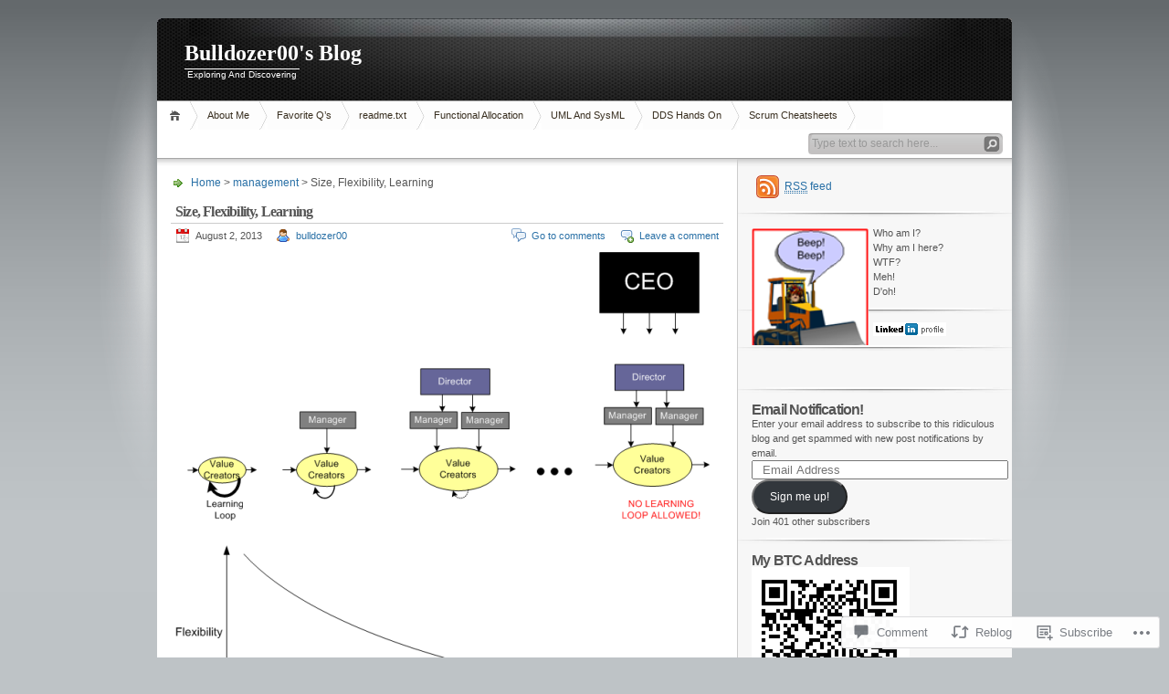

--- FILE ---
content_type: text/html; charset=UTF-8
request_url: https://bulldozer00.blog/2013/08/02/size-flexibility-learning/
body_size: 32583
content:
<!DOCTYPE html PUBLIC "-//W3C//DTD XHTML 1.0 Transitional//EN" "http://www.w3.org/TR/xhtml1/DTD/xhtml1-transitional.dtd">
<html xmlns="http://www.w3.org/1999/xhtml" lang="en">
<head profile="http://gmpg.org/xfn/11">
<meta http-equiv="Content-Type" content="text/html; charset=UTF-8" />
<title>Size, Flexibility, Learning | Bulldozer00&#039;s Blog</title>

<link rel="stylesheet" href="https://s0.wp.com/wp-content/themes/pub/inove/style.css?m=1745604443i" type="text/css" media="screen" />

<script type="text/javascript" src="https://s0.wp.com/wp-content/themes/pub/inove/js/base.js?m=1398364822i"></script>
<script type="text/javascript" src="https://s0.wp.com/wp-content/themes/pub/inove/js/menu.js?m=1351714433i"></script>

<link rel="pingback" href="https://bulldozer00.blog/xmlrpc.php" />
<meta name='robots' content='max-image-preview:large' />
<meta name="google-site-verification" content="GNQ-oMTl9BxGHs8RnyOEgTXcUaUZb4r_1-6fDORlfJY" />
<meta name="msvalidate.01" content="F29669DD28A837AD4370258C0FAF4547" />

<!-- Async WordPress.com Remote Login -->
<script id="wpcom_remote_login_js">
var wpcom_remote_login_extra_auth = '';
function wpcom_remote_login_remove_dom_node_id( element_id ) {
	var dom_node = document.getElementById( element_id );
	if ( dom_node ) { dom_node.parentNode.removeChild( dom_node ); }
}
function wpcom_remote_login_remove_dom_node_classes( class_name ) {
	var dom_nodes = document.querySelectorAll( '.' + class_name );
	for ( var i = 0; i < dom_nodes.length; i++ ) {
		dom_nodes[ i ].parentNode.removeChild( dom_nodes[ i ] );
	}
}
function wpcom_remote_login_final_cleanup() {
	wpcom_remote_login_remove_dom_node_classes( "wpcom_remote_login_msg" );
	wpcom_remote_login_remove_dom_node_id( "wpcom_remote_login_key" );
	wpcom_remote_login_remove_dom_node_id( "wpcom_remote_login_validate" );
	wpcom_remote_login_remove_dom_node_id( "wpcom_remote_login_js" );
	wpcom_remote_login_remove_dom_node_id( "wpcom_request_access_iframe" );
	wpcom_remote_login_remove_dom_node_id( "wpcom_request_access_styles" );
}

// Watch for messages back from the remote login
window.addEventListener( "message", function( e ) {
	if ( e.origin === "https://r-login.wordpress.com" ) {
		var data = {};
		try {
			data = JSON.parse( e.data );
		} catch( e ) {
			wpcom_remote_login_final_cleanup();
			return;
		}

		if ( data.msg === 'LOGIN' ) {
			// Clean up the login check iframe
			wpcom_remote_login_remove_dom_node_id( "wpcom_remote_login_key" );

			var id_regex = new RegExp( /^[0-9]+$/ );
			var token_regex = new RegExp( /^.*|.*|.*$/ );
			if (
				token_regex.test( data.token )
				&& id_regex.test( data.wpcomid )
			) {
				// We have everything we need to ask for a login
				var script = document.createElement( "script" );
				script.setAttribute( "id", "wpcom_remote_login_validate" );
				script.src = '/remote-login.php?wpcom_remote_login=validate'
					+ '&wpcomid=' + data.wpcomid
					+ '&token=' + encodeURIComponent( data.token )
					+ '&host=' + window.location.protocol
					+ '//' + window.location.hostname
					+ '&postid=25158'
					+ '&is_singular=1';
				document.body.appendChild( script );
			}

			return;
		}

		// Safari ITP, not logged in, so redirect
		if ( data.msg === 'LOGIN-REDIRECT' ) {
			window.location = 'https://wordpress.com/log-in?redirect_to=' + window.location.href;
			return;
		}

		// Safari ITP, storage access failed, remove the request
		if ( data.msg === 'LOGIN-REMOVE' ) {
			var css_zap = 'html { -webkit-transition: margin-top 1s; transition: margin-top 1s; } /* 9001 */ html { margin-top: 0 !important; } * html body { margin-top: 0 !important; } @media screen and ( max-width: 782px ) { html { margin-top: 0 !important; } * html body { margin-top: 0 !important; } }';
			var style_zap = document.createElement( 'style' );
			style_zap.type = 'text/css';
			style_zap.appendChild( document.createTextNode( css_zap ) );
			document.body.appendChild( style_zap );

			var e = document.getElementById( 'wpcom_request_access_iframe' );
			e.parentNode.removeChild( e );

			document.cookie = 'wordpress_com_login_access=denied; path=/; max-age=31536000';

			return;
		}

		// Safari ITP
		if ( data.msg === 'REQUEST_ACCESS' ) {
			console.log( 'request access: safari' );

			// Check ITP iframe enable/disable knob
			if ( wpcom_remote_login_extra_auth !== 'safari_itp_iframe' ) {
				return;
			}

			// If we are in a "private window" there is no ITP.
			var private_window = false;
			try {
				var opendb = window.openDatabase( null, null, null, null );
			} catch( e ) {
				private_window = true;
			}

			if ( private_window ) {
				console.log( 'private window' );
				return;
			}

			var iframe = document.createElement( 'iframe' );
			iframe.id = 'wpcom_request_access_iframe';
			iframe.setAttribute( 'scrolling', 'no' );
			iframe.setAttribute( 'sandbox', 'allow-storage-access-by-user-activation allow-scripts allow-same-origin allow-top-navigation-by-user-activation' );
			iframe.src = 'https://r-login.wordpress.com/remote-login.php?wpcom_remote_login=request_access&origin=' + encodeURIComponent( data.origin ) + '&wpcomid=' + encodeURIComponent( data.wpcomid );

			var css = 'html { -webkit-transition: margin-top 1s; transition: margin-top 1s; } /* 9001 */ html { margin-top: 46px !important; } * html body { margin-top: 46px !important; } @media screen and ( max-width: 660px ) { html { margin-top: 71px !important; } * html body { margin-top: 71px !important; } #wpcom_request_access_iframe { display: block; height: 71px !important; } } #wpcom_request_access_iframe { border: 0px; height: 46px; position: fixed; top: 0; left: 0; width: 100%; min-width: 100%; z-index: 99999; background: #23282d; } ';

			var style = document.createElement( 'style' );
			style.type = 'text/css';
			style.id = 'wpcom_request_access_styles';
			style.appendChild( document.createTextNode( css ) );
			document.body.appendChild( style );

			document.body.appendChild( iframe );
		}

		if ( data.msg === 'DONE' ) {
			wpcom_remote_login_final_cleanup();
		}
	}
}, false );

// Inject the remote login iframe after the page has had a chance to load
// more critical resources
window.addEventListener( "DOMContentLoaded", function( e ) {
	var iframe = document.createElement( "iframe" );
	iframe.style.display = "none";
	iframe.setAttribute( "scrolling", "no" );
	iframe.setAttribute( "id", "wpcom_remote_login_key" );
	iframe.src = "https://r-login.wordpress.com/remote-login.php"
		+ "?wpcom_remote_login=key"
		+ "&origin=aHR0cHM6Ly9idWxsZG96ZXIwMC5ibG9n"
		+ "&wpcomid=6876496"
		+ "&time=" + Math.floor( Date.now() / 1000 );
	document.body.appendChild( iframe );
}, false );
</script>
<link rel='dns-prefetch' href='//widgets.wp.com' />
<link rel='dns-prefetch' href='//s0.wp.com' />
<link rel="alternate" type="application/rss+xml" title="Bulldozer00&#039;s Blog &raquo; Feed" href="https://bulldozer00.blog/feed/" />
<link rel="alternate" type="application/rss+xml" title="Bulldozer00&#039;s Blog &raquo; Comments Feed" href="https://bulldozer00.blog/comments/feed/" />
<link rel="alternate" type="application/rss+xml" title="Bulldozer00&#039;s Blog &raquo; Size, Flexibility, Learning Comments Feed" href="https://bulldozer00.blog/2013/08/02/size-flexibility-learning/feed/" />
	<script type="text/javascript">
		/* <![CDATA[ */
		function addLoadEvent(func) {
			var oldonload = window.onload;
			if (typeof window.onload != 'function') {
				window.onload = func;
			} else {
				window.onload = function () {
					oldonload();
					func();
				}
			}
		}
		/* ]]> */
	</script>
	<link crossorigin='anonymous' rel='stylesheet' id='all-css-0-1' href='/_static/??-eJx9jNsKwkAMBX/INXipxYfit9TdqGl3s8Ekin9vlYIg4uMczgzcJcTKhmxQPEj2M7HCgCZ9HGcGdYZSk2dUuGLuDVOQqvZFy6i6gN/FTCN+um/6dyc+EZM9wC5YJlH8OG31hi/pULpV22zW7X63bYYnh+xIsw==&cssminify=yes' type='text/css' media='all' />
<style id='wp-emoji-styles-inline-css'>

	img.wp-smiley, img.emoji {
		display: inline !important;
		border: none !important;
		box-shadow: none !important;
		height: 1em !important;
		width: 1em !important;
		margin: 0 0.07em !important;
		vertical-align: -0.1em !important;
		background: none !important;
		padding: 0 !important;
	}
/*# sourceURL=wp-emoji-styles-inline-css */
</style>
<link crossorigin='anonymous' rel='stylesheet' id='all-css-2-1' href='/wp-content/plugins/gutenberg-core/v22.2.0/build/styles/block-library/style.css?m=1764855221i&cssminify=yes' type='text/css' media='all' />
<style id='wp-block-library-inline-css'>
.has-text-align-justify {
	text-align:justify;
}
.has-text-align-justify{text-align:justify;}

/*# sourceURL=wp-block-library-inline-css */
</style><style id='global-styles-inline-css'>
:root{--wp--preset--aspect-ratio--square: 1;--wp--preset--aspect-ratio--4-3: 4/3;--wp--preset--aspect-ratio--3-4: 3/4;--wp--preset--aspect-ratio--3-2: 3/2;--wp--preset--aspect-ratio--2-3: 2/3;--wp--preset--aspect-ratio--16-9: 16/9;--wp--preset--aspect-ratio--9-16: 9/16;--wp--preset--color--black: #000000;--wp--preset--color--cyan-bluish-gray: #abb8c3;--wp--preset--color--white: #ffffff;--wp--preset--color--pale-pink: #f78da7;--wp--preset--color--vivid-red: #cf2e2e;--wp--preset--color--luminous-vivid-orange: #ff6900;--wp--preset--color--luminous-vivid-amber: #fcb900;--wp--preset--color--light-green-cyan: #7bdcb5;--wp--preset--color--vivid-green-cyan: #00d084;--wp--preset--color--pale-cyan-blue: #8ed1fc;--wp--preset--color--vivid-cyan-blue: #0693e3;--wp--preset--color--vivid-purple: #9b51e0;--wp--preset--gradient--vivid-cyan-blue-to-vivid-purple: linear-gradient(135deg,rgb(6,147,227) 0%,rgb(155,81,224) 100%);--wp--preset--gradient--light-green-cyan-to-vivid-green-cyan: linear-gradient(135deg,rgb(122,220,180) 0%,rgb(0,208,130) 100%);--wp--preset--gradient--luminous-vivid-amber-to-luminous-vivid-orange: linear-gradient(135deg,rgb(252,185,0) 0%,rgb(255,105,0) 100%);--wp--preset--gradient--luminous-vivid-orange-to-vivid-red: linear-gradient(135deg,rgb(255,105,0) 0%,rgb(207,46,46) 100%);--wp--preset--gradient--very-light-gray-to-cyan-bluish-gray: linear-gradient(135deg,rgb(238,238,238) 0%,rgb(169,184,195) 100%);--wp--preset--gradient--cool-to-warm-spectrum: linear-gradient(135deg,rgb(74,234,220) 0%,rgb(151,120,209) 20%,rgb(207,42,186) 40%,rgb(238,44,130) 60%,rgb(251,105,98) 80%,rgb(254,248,76) 100%);--wp--preset--gradient--blush-light-purple: linear-gradient(135deg,rgb(255,206,236) 0%,rgb(152,150,240) 100%);--wp--preset--gradient--blush-bordeaux: linear-gradient(135deg,rgb(254,205,165) 0%,rgb(254,45,45) 50%,rgb(107,0,62) 100%);--wp--preset--gradient--luminous-dusk: linear-gradient(135deg,rgb(255,203,112) 0%,rgb(199,81,192) 50%,rgb(65,88,208) 100%);--wp--preset--gradient--pale-ocean: linear-gradient(135deg,rgb(255,245,203) 0%,rgb(182,227,212) 50%,rgb(51,167,181) 100%);--wp--preset--gradient--electric-grass: linear-gradient(135deg,rgb(202,248,128) 0%,rgb(113,206,126) 100%);--wp--preset--gradient--midnight: linear-gradient(135deg,rgb(2,3,129) 0%,rgb(40,116,252) 100%);--wp--preset--font-size--small: 13px;--wp--preset--font-size--medium: 20px;--wp--preset--font-size--large: 36px;--wp--preset--font-size--x-large: 42px;--wp--preset--font-family--albert-sans: 'Albert Sans', sans-serif;--wp--preset--font-family--alegreya: Alegreya, serif;--wp--preset--font-family--arvo: Arvo, serif;--wp--preset--font-family--bodoni-moda: 'Bodoni Moda', serif;--wp--preset--font-family--bricolage-grotesque: 'Bricolage Grotesque', sans-serif;--wp--preset--font-family--cabin: Cabin, sans-serif;--wp--preset--font-family--chivo: Chivo, sans-serif;--wp--preset--font-family--commissioner: Commissioner, sans-serif;--wp--preset--font-family--cormorant: Cormorant, serif;--wp--preset--font-family--courier-prime: 'Courier Prime', monospace;--wp--preset--font-family--crimson-pro: 'Crimson Pro', serif;--wp--preset--font-family--dm-mono: 'DM Mono', monospace;--wp--preset--font-family--dm-sans: 'DM Sans', sans-serif;--wp--preset--font-family--dm-serif-display: 'DM Serif Display', serif;--wp--preset--font-family--domine: Domine, serif;--wp--preset--font-family--eb-garamond: 'EB Garamond', serif;--wp--preset--font-family--epilogue: Epilogue, sans-serif;--wp--preset--font-family--fahkwang: Fahkwang, sans-serif;--wp--preset--font-family--figtree: Figtree, sans-serif;--wp--preset--font-family--fira-sans: 'Fira Sans', sans-serif;--wp--preset--font-family--fjalla-one: 'Fjalla One', sans-serif;--wp--preset--font-family--fraunces: Fraunces, serif;--wp--preset--font-family--gabarito: Gabarito, system-ui;--wp--preset--font-family--ibm-plex-mono: 'IBM Plex Mono', monospace;--wp--preset--font-family--ibm-plex-sans: 'IBM Plex Sans', sans-serif;--wp--preset--font-family--ibarra-real-nova: 'Ibarra Real Nova', serif;--wp--preset--font-family--instrument-serif: 'Instrument Serif', serif;--wp--preset--font-family--inter: Inter, sans-serif;--wp--preset--font-family--josefin-sans: 'Josefin Sans', sans-serif;--wp--preset--font-family--jost: Jost, sans-serif;--wp--preset--font-family--libre-baskerville: 'Libre Baskerville', serif;--wp--preset--font-family--libre-franklin: 'Libre Franklin', sans-serif;--wp--preset--font-family--literata: Literata, serif;--wp--preset--font-family--lora: Lora, serif;--wp--preset--font-family--merriweather: Merriweather, serif;--wp--preset--font-family--montserrat: Montserrat, sans-serif;--wp--preset--font-family--newsreader: Newsreader, serif;--wp--preset--font-family--noto-sans-mono: 'Noto Sans Mono', sans-serif;--wp--preset--font-family--nunito: Nunito, sans-serif;--wp--preset--font-family--open-sans: 'Open Sans', sans-serif;--wp--preset--font-family--overpass: Overpass, sans-serif;--wp--preset--font-family--pt-serif: 'PT Serif', serif;--wp--preset--font-family--petrona: Petrona, serif;--wp--preset--font-family--piazzolla: Piazzolla, serif;--wp--preset--font-family--playfair-display: 'Playfair Display', serif;--wp--preset--font-family--plus-jakarta-sans: 'Plus Jakarta Sans', sans-serif;--wp--preset--font-family--poppins: Poppins, sans-serif;--wp--preset--font-family--raleway: Raleway, sans-serif;--wp--preset--font-family--roboto: Roboto, sans-serif;--wp--preset--font-family--roboto-slab: 'Roboto Slab', serif;--wp--preset--font-family--rubik: Rubik, sans-serif;--wp--preset--font-family--rufina: Rufina, serif;--wp--preset--font-family--sora: Sora, sans-serif;--wp--preset--font-family--source-sans-3: 'Source Sans 3', sans-serif;--wp--preset--font-family--source-serif-4: 'Source Serif 4', serif;--wp--preset--font-family--space-mono: 'Space Mono', monospace;--wp--preset--font-family--syne: Syne, sans-serif;--wp--preset--font-family--texturina: Texturina, serif;--wp--preset--font-family--urbanist: Urbanist, sans-serif;--wp--preset--font-family--work-sans: 'Work Sans', sans-serif;--wp--preset--spacing--20: 0.44rem;--wp--preset--spacing--30: 0.67rem;--wp--preset--spacing--40: 1rem;--wp--preset--spacing--50: 1.5rem;--wp--preset--spacing--60: 2.25rem;--wp--preset--spacing--70: 3.38rem;--wp--preset--spacing--80: 5.06rem;--wp--preset--shadow--natural: 6px 6px 9px rgba(0, 0, 0, 0.2);--wp--preset--shadow--deep: 12px 12px 50px rgba(0, 0, 0, 0.4);--wp--preset--shadow--sharp: 6px 6px 0px rgba(0, 0, 0, 0.2);--wp--preset--shadow--outlined: 6px 6px 0px -3px rgb(255, 255, 255), 6px 6px rgb(0, 0, 0);--wp--preset--shadow--crisp: 6px 6px 0px rgb(0, 0, 0);}:where(.is-layout-flex){gap: 0.5em;}:where(.is-layout-grid){gap: 0.5em;}body .is-layout-flex{display: flex;}.is-layout-flex{flex-wrap: wrap;align-items: center;}.is-layout-flex > :is(*, div){margin: 0;}body .is-layout-grid{display: grid;}.is-layout-grid > :is(*, div){margin: 0;}:where(.wp-block-columns.is-layout-flex){gap: 2em;}:where(.wp-block-columns.is-layout-grid){gap: 2em;}:where(.wp-block-post-template.is-layout-flex){gap: 1.25em;}:where(.wp-block-post-template.is-layout-grid){gap: 1.25em;}.has-black-color{color: var(--wp--preset--color--black) !important;}.has-cyan-bluish-gray-color{color: var(--wp--preset--color--cyan-bluish-gray) !important;}.has-white-color{color: var(--wp--preset--color--white) !important;}.has-pale-pink-color{color: var(--wp--preset--color--pale-pink) !important;}.has-vivid-red-color{color: var(--wp--preset--color--vivid-red) !important;}.has-luminous-vivid-orange-color{color: var(--wp--preset--color--luminous-vivid-orange) !important;}.has-luminous-vivid-amber-color{color: var(--wp--preset--color--luminous-vivid-amber) !important;}.has-light-green-cyan-color{color: var(--wp--preset--color--light-green-cyan) !important;}.has-vivid-green-cyan-color{color: var(--wp--preset--color--vivid-green-cyan) !important;}.has-pale-cyan-blue-color{color: var(--wp--preset--color--pale-cyan-blue) !important;}.has-vivid-cyan-blue-color{color: var(--wp--preset--color--vivid-cyan-blue) !important;}.has-vivid-purple-color{color: var(--wp--preset--color--vivid-purple) !important;}.has-black-background-color{background-color: var(--wp--preset--color--black) !important;}.has-cyan-bluish-gray-background-color{background-color: var(--wp--preset--color--cyan-bluish-gray) !important;}.has-white-background-color{background-color: var(--wp--preset--color--white) !important;}.has-pale-pink-background-color{background-color: var(--wp--preset--color--pale-pink) !important;}.has-vivid-red-background-color{background-color: var(--wp--preset--color--vivid-red) !important;}.has-luminous-vivid-orange-background-color{background-color: var(--wp--preset--color--luminous-vivid-orange) !important;}.has-luminous-vivid-amber-background-color{background-color: var(--wp--preset--color--luminous-vivid-amber) !important;}.has-light-green-cyan-background-color{background-color: var(--wp--preset--color--light-green-cyan) !important;}.has-vivid-green-cyan-background-color{background-color: var(--wp--preset--color--vivid-green-cyan) !important;}.has-pale-cyan-blue-background-color{background-color: var(--wp--preset--color--pale-cyan-blue) !important;}.has-vivid-cyan-blue-background-color{background-color: var(--wp--preset--color--vivid-cyan-blue) !important;}.has-vivid-purple-background-color{background-color: var(--wp--preset--color--vivid-purple) !important;}.has-black-border-color{border-color: var(--wp--preset--color--black) !important;}.has-cyan-bluish-gray-border-color{border-color: var(--wp--preset--color--cyan-bluish-gray) !important;}.has-white-border-color{border-color: var(--wp--preset--color--white) !important;}.has-pale-pink-border-color{border-color: var(--wp--preset--color--pale-pink) !important;}.has-vivid-red-border-color{border-color: var(--wp--preset--color--vivid-red) !important;}.has-luminous-vivid-orange-border-color{border-color: var(--wp--preset--color--luminous-vivid-orange) !important;}.has-luminous-vivid-amber-border-color{border-color: var(--wp--preset--color--luminous-vivid-amber) !important;}.has-light-green-cyan-border-color{border-color: var(--wp--preset--color--light-green-cyan) !important;}.has-vivid-green-cyan-border-color{border-color: var(--wp--preset--color--vivid-green-cyan) !important;}.has-pale-cyan-blue-border-color{border-color: var(--wp--preset--color--pale-cyan-blue) !important;}.has-vivid-cyan-blue-border-color{border-color: var(--wp--preset--color--vivid-cyan-blue) !important;}.has-vivid-purple-border-color{border-color: var(--wp--preset--color--vivid-purple) !important;}.has-vivid-cyan-blue-to-vivid-purple-gradient-background{background: var(--wp--preset--gradient--vivid-cyan-blue-to-vivid-purple) !important;}.has-light-green-cyan-to-vivid-green-cyan-gradient-background{background: var(--wp--preset--gradient--light-green-cyan-to-vivid-green-cyan) !important;}.has-luminous-vivid-amber-to-luminous-vivid-orange-gradient-background{background: var(--wp--preset--gradient--luminous-vivid-amber-to-luminous-vivid-orange) !important;}.has-luminous-vivid-orange-to-vivid-red-gradient-background{background: var(--wp--preset--gradient--luminous-vivid-orange-to-vivid-red) !important;}.has-very-light-gray-to-cyan-bluish-gray-gradient-background{background: var(--wp--preset--gradient--very-light-gray-to-cyan-bluish-gray) !important;}.has-cool-to-warm-spectrum-gradient-background{background: var(--wp--preset--gradient--cool-to-warm-spectrum) !important;}.has-blush-light-purple-gradient-background{background: var(--wp--preset--gradient--blush-light-purple) !important;}.has-blush-bordeaux-gradient-background{background: var(--wp--preset--gradient--blush-bordeaux) !important;}.has-luminous-dusk-gradient-background{background: var(--wp--preset--gradient--luminous-dusk) !important;}.has-pale-ocean-gradient-background{background: var(--wp--preset--gradient--pale-ocean) !important;}.has-electric-grass-gradient-background{background: var(--wp--preset--gradient--electric-grass) !important;}.has-midnight-gradient-background{background: var(--wp--preset--gradient--midnight) !important;}.has-small-font-size{font-size: var(--wp--preset--font-size--small) !important;}.has-medium-font-size{font-size: var(--wp--preset--font-size--medium) !important;}.has-large-font-size{font-size: var(--wp--preset--font-size--large) !important;}.has-x-large-font-size{font-size: var(--wp--preset--font-size--x-large) !important;}.has-albert-sans-font-family{font-family: var(--wp--preset--font-family--albert-sans) !important;}.has-alegreya-font-family{font-family: var(--wp--preset--font-family--alegreya) !important;}.has-arvo-font-family{font-family: var(--wp--preset--font-family--arvo) !important;}.has-bodoni-moda-font-family{font-family: var(--wp--preset--font-family--bodoni-moda) !important;}.has-bricolage-grotesque-font-family{font-family: var(--wp--preset--font-family--bricolage-grotesque) !important;}.has-cabin-font-family{font-family: var(--wp--preset--font-family--cabin) !important;}.has-chivo-font-family{font-family: var(--wp--preset--font-family--chivo) !important;}.has-commissioner-font-family{font-family: var(--wp--preset--font-family--commissioner) !important;}.has-cormorant-font-family{font-family: var(--wp--preset--font-family--cormorant) !important;}.has-courier-prime-font-family{font-family: var(--wp--preset--font-family--courier-prime) !important;}.has-crimson-pro-font-family{font-family: var(--wp--preset--font-family--crimson-pro) !important;}.has-dm-mono-font-family{font-family: var(--wp--preset--font-family--dm-mono) !important;}.has-dm-sans-font-family{font-family: var(--wp--preset--font-family--dm-sans) !important;}.has-dm-serif-display-font-family{font-family: var(--wp--preset--font-family--dm-serif-display) !important;}.has-domine-font-family{font-family: var(--wp--preset--font-family--domine) !important;}.has-eb-garamond-font-family{font-family: var(--wp--preset--font-family--eb-garamond) !important;}.has-epilogue-font-family{font-family: var(--wp--preset--font-family--epilogue) !important;}.has-fahkwang-font-family{font-family: var(--wp--preset--font-family--fahkwang) !important;}.has-figtree-font-family{font-family: var(--wp--preset--font-family--figtree) !important;}.has-fira-sans-font-family{font-family: var(--wp--preset--font-family--fira-sans) !important;}.has-fjalla-one-font-family{font-family: var(--wp--preset--font-family--fjalla-one) !important;}.has-fraunces-font-family{font-family: var(--wp--preset--font-family--fraunces) !important;}.has-gabarito-font-family{font-family: var(--wp--preset--font-family--gabarito) !important;}.has-ibm-plex-mono-font-family{font-family: var(--wp--preset--font-family--ibm-plex-mono) !important;}.has-ibm-plex-sans-font-family{font-family: var(--wp--preset--font-family--ibm-plex-sans) !important;}.has-ibarra-real-nova-font-family{font-family: var(--wp--preset--font-family--ibarra-real-nova) !important;}.has-instrument-serif-font-family{font-family: var(--wp--preset--font-family--instrument-serif) !important;}.has-inter-font-family{font-family: var(--wp--preset--font-family--inter) !important;}.has-josefin-sans-font-family{font-family: var(--wp--preset--font-family--josefin-sans) !important;}.has-jost-font-family{font-family: var(--wp--preset--font-family--jost) !important;}.has-libre-baskerville-font-family{font-family: var(--wp--preset--font-family--libre-baskerville) !important;}.has-libre-franklin-font-family{font-family: var(--wp--preset--font-family--libre-franklin) !important;}.has-literata-font-family{font-family: var(--wp--preset--font-family--literata) !important;}.has-lora-font-family{font-family: var(--wp--preset--font-family--lora) !important;}.has-merriweather-font-family{font-family: var(--wp--preset--font-family--merriweather) !important;}.has-montserrat-font-family{font-family: var(--wp--preset--font-family--montserrat) !important;}.has-newsreader-font-family{font-family: var(--wp--preset--font-family--newsreader) !important;}.has-noto-sans-mono-font-family{font-family: var(--wp--preset--font-family--noto-sans-mono) !important;}.has-nunito-font-family{font-family: var(--wp--preset--font-family--nunito) !important;}.has-open-sans-font-family{font-family: var(--wp--preset--font-family--open-sans) !important;}.has-overpass-font-family{font-family: var(--wp--preset--font-family--overpass) !important;}.has-pt-serif-font-family{font-family: var(--wp--preset--font-family--pt-serif) !important;}.has-petrona-font-family{font-family: var(--wp--preset--font-family--petrona) !important;}.has-piazzolla-font-family{font-family: var(--wp--preset--font-family--piazzolla) !important;}.has-playfair-display-font-family{font-family: var(--wp--preset--font-family--playfair-display) !important;}.has-plus-jakarta-sans-font-family{font-family: var(--wp--preset--font-family--plus-jakarta-sans) !important;}.has-poppins-font-family{font-family: var(--wp--preset--font-family--poppins) !important;}.has-raleway-font-family{font-family: var(--wp--preset--font-family--raleway) !important;}.has-roboto-font-family{font-family: var(--wp--preset--font-family--roboto) !important;}.has-roboto-slab-font-family{font-family: var(--wp--preset--font-family--roboto-slab) !important;}.has-rubik-font-family{font-family: var(--wp--preset--font-family--rubik) !important;}.has-rufina-font-family{font-family: var(--wp--preset--font-family--rufina) !important;}.has-sora-font-family{font-family: var(--wp--preset--font-family--sora) !important;}.has-source-sans-3-font-family{font-family: var(--wp--preset--font-family--source-sans-3) !important;}.has-source-serif-4-font-family{font-family: var(--wp--preset--font-family--source-serif-4) !important;}.has-space-mono-font-family{font-family: var(--wp--preset--font-family--space-mono) !important;}.has-syne-font-family{font-family: var(--wp--preset--font-family--syne) !important;}.has-texturina-font-family{font-family: var(--wp--preset--font-family--texturina) !important;}.has-urbanist-font-family{font-family: var(--wp--preset--font-family--urbanist) !important;}.has-work-sans-font-family{font-family: var(--wp--preset--font-family--work-sans) !important;}
/*# sourceURL=global-styles-inline-css */
</style>

<style id='classic-theme-styles-inline-css'>
/*! This file is auto-generated */
.wp-block-button__link{color:#fff;background-color:#32373c;border-radius:9999px;box-shadow:none;text-decoration:none;padding:calc(.667em + 2px) calc(1.333em + 2px);font-size:1.125em}.wp-block-file__button{background:#32373c;color:#fff;text-decoration:none}
/*# sourceURL=/wp-includes/css/classic-themes.min.css */
</style>
<link crossorigin='anonymous' rel='stylesheet' id='all-css-4-1' href='/_static/??-eJx9j8sOwkAIRX/IkTZGGxfGTzHzIHVq55GBaf18aZpu1HRD4MLhAsxZ2RQZI0OoKo+195HApoKih6wZZCKg8xpHDDJ2tEQH+I/N3vXIgtOWK8b3PpLFRhmTCxIpicHXoPgpXrTHDchZ25cSaV2xNoBq3HqPCaNLBXTlFDSztz8UULFgqh8dTFiMOIu4fEnf9XLLPdza7tI07fl66oYPKzZ26Q==&cssminify=yes' type='text/css' media='all' />
<link rel='stylesheet' id='verbum-gutenberg-css-css' href='https://widgets.wp.com/verbum-block-editor/block-editor.css?ver=1738686361' media='all' />
<link crossorigin='anonymous' rel='stylesheet' id='all-css-6-1' href='/_static/??-eJzTLy/QTc7PK0nNK9HPLdUtyClNz8wr1i9KTcrJTwcy0/WTi5G5ekCujj52Temp+bo5+cmJJZn5eSgc3bScxMwikFb7XFtDE1NLExMLc0OTLACohS2q&cssminify=yes' type='text/css' media='all' />
<style id='jetpack-global-styles-frontend-style-inline-css'>
:root { --font-headings: unset; --font-base: unset; --font-headings-default: -apple-system,BlinkMacSystemFont,"Segoe UI",Roboto,Oxygen-Sans,Ubuntu,Cantarell,"Helvetica Neue",sans-serif; --font-base-default: -apple-system,BlinkMacSystemFont,"Segoe UI",Roboto,Oxygen-Sans,Ubuntu,Cantarell,"Helvetica Neue",sans-serif;}
/*# sourceURL=jetpack-global-styles-frontend-style-inline-css */
</style>
<link crossorigin='anonymous' rel='stylesheet' id='all-css-8-1' href='/_static/??-eJyNjcEKwjAQRH/IuKitxYP4KRKzIdm62YRuQvHvrdKLCOLtDcy8gbkYl6V6qZCaKdwCicLoa7HuvmbQJpAyNvYKGu3k0SI+3kgStk51A3+LriQONDuybDiHrB/hS1ajT8tt7CBwvln+9TYTBl8VlsrKJkyExgoaJq2v7SWdd0N/2A+nY9ePT815Xvc=&cssminify=yes' type='text/css' media='all' />
<script type="text/javascript" id="jetpack_related-posts-js-extra">
/* <![CDATA[ */
var related_posts_js_options = {"post_heading":"h4"};
//# sourceURL=jetpack_related-posts-js-extra
/* ]]> */
</script>
<script type="text/javascript" id="wpcom-actionbar-placeholder-js-extra">
/* <![CDATA[ */
var actionbardata = {"siteID":"6876496","postID":"25158","siteURL":"https://bulldozer00.blog","xhrURL":"https://bulldozer00.blog/wp-admin/admin-ajax.php","nonce":"7ed99205b0","isLoggedIn":"","statusMessage":"","subsEmailDefault":"instantly","proxyScriptUrl":"https://s0.wp.com/wp-content/js/wpcom-proxy-request.js?m=1513050504i&amp;ver=20211021","shortlink":"https://wp.me/psQTe-6xM","i18n":{"followedText":"New posts from this site will now appear in your \u003Ca href=\"https://wordpress.com/reader\"\u003EReader\u003C/a\u003E","foldBar":"Collapse this bar","unfoldBar":"Expand this bar","shortLinkCopied":"Shortlink copied to clipboard."}};
//# sourceURL=wpcom-actionbar-placeholder-js-extra
/* ]]> */
</script>
<script type="text/javascript" id="jetpack-mu-wpcom-settings-js-before">
/* <![CDATA[ */
var JETPACK_MU_WPCOM_SETTINGS = {"assetsUrl":"https://s0.wp.com/wp-content/mu-plugins/jetpack-mu-wpcom-plugin/sun/jetpack_vendor/automattic/jetpack-mu-wpcom/src/build/"};
//# sourceURL=jetpack-mu-wpcom-settings-js-before
/* ]]> */
</script>
<script crossorigin='anonymous' type='text/javascript'  src='/_static/??-eJyNjtEKwjAMRX/ILvZhbC/ip8hsw2ht09omzP29eZigb0IgXO7JIbBV4woxEkMWU5OsgTpE5Lq4x5GhC8EtkIO7hOShYVoYvamlc/9NQw40xH4C9epBEo9q03kKtv1Yf0Emh7Wp+Bv+fKpsS2xqK69du2u+2Gkcz9ZO8xzfFfJOAA=='></script>
<script type="text/javascript" id="rlt-proxy-js-after">
/* <![CDATA[ */
	rltInitialize( {"token":null,"iframeOrigins":["https:\/\/widgets.wp.com"]} );
//# sourceURL=rlt-proxy-js-after
/* ]]> */
</script>
<link rel="EditURI" type="application/rsd+xml" title="RSD" href="https://bulldozer00.wordpress.com/xmlrpc.php?rsd" />
<meta name="generator" content="WordPress.com" />
<link rel="canonical" href="https://bulldozer00.blog/2013/08/02/size-flexibility-learning/" />
<link rel='shortlink' href='https://wp.me/psQTe-6xM' />
<link rel="alternate" type="application/json+oembed" href="https://public-api.wordpress.com/oembed/?format=json&amp;url=https%3A%2F%2Fbulldozer00.blog%2F2013%2F08%2F02%2Fsize-flexibility-learning%2F&amp;for=wpcom-auto-discovery" /><link rel="alternate" type="application/xml+oembed" href="https://public-api.wordpress.com/oembed/?format=xml&amp;url=https%3A%2F%2Fbulldozer00.blog%2F2013%2F08%2F02%2Fsize-flexibility-learning%2F&amp;for=wpcom-auto-discovery" />
<!-- Jetpack Open Graph Tags -->
<meta property="og:type" content="article" />
<meta property="og:title" content="Size, Flexibility, Learning" />
<meta property="og:url" content="https://bulldozer00.blog/2013/08/02/size-flexibility-learning/" />
<meta property="og:description" content="So, do ya think that the losses in flexibility and capacity for learning are forgone conclusions as an org increases in size (i.e. adds more managers, directors, executives)? If not, got any exampl…" />
<meta property="article:published_time" content="2013-08-02T08:46:46+00:00" />
<meta property="article:modified_time" content="2013-08-02T08:48:32+00:00" />
<meta property="og:site_name" content="Bulldozer00&#039;s Blog" />
<meta property="og:image" content="https://bulldozer00.blog/wp-content/uploads/2013/08/size-flex-learning.png" />
<meta property="og:image:secure_url" content="https://bulldozer00.blog/wp-content/uploads/2013/08/size-flex-learning.png" />
<meta property="og:image:width" content="595" />
<meta property="og:image:height" content="547" />
<meta property="og:image:alt" content="Size Flex Learning" />
<meta property="og:locale" content="en_US" />
<meta property="article:publisher" content="https://www.facebook.com/WordPresscom" />
<meta name="twitter:creator" content="@bulldozer0" />
<meta name="twitter:site" content="@bulldozer0" />
<meta name="twitter:text:title" content="Size, Flexibility, Learning" />
<meta name="twitter:image" content="https://bulldozer00.blog/wp-content/uploads/2013/08/size-flex-learning.png?w=640" />
<meta name="twitter:image:alt" content="Size Flex Learning" />
<meta name="twitter:card" content="summary_large_image" />

<!-- End Jetpack Open Graph Tags -->
<link rel='openid.server' href='https://bulldozer00.blog/?openidserver=1' />
<link rel='openid.delegate' href='https://bulldozer00.blog/' />
<link rel="search" type="application/opensearchdescription+xml" href="https://bulldozer00.blog/osd.xml" title="Bulldozer00&#039;s Blog" />
<link rel="search" type="application/opensearchdescription+xml" href="https://s1.wp.com/opensearch.xml" title="WordPress.com" />
		<style id="wpcom-hotfix-masterbar-style">
			@media screen and (min-width: 783px) {
				#wpadminbar .quicklinks li#wp-admin-bar-my-account.with-avatar > a img {
					margin-top: 5px;
				}
			}
		</style>
		<meta name="description" content="So, do ya think that the losses in flexibility and capacity for learning are forgone conclusions as an org increases in size (i.e. adds more managers, directors, executives)? If not, got any examples that demolish the theory? One of the great tragedies of life is the murder of a beautiful theory by a gang of&hellip;" />
<link rel="icon" href="https://bulldozer00.blog/wp-content/uploads/2021/11/cropped-new_mask.jpg?w=32" sizes="32x32" />
<link rel="icon" href="https://bulldozer00.blog/wp-content/uploads/2021/11/cropped-new_mask.jpg?w=192" sizes="192x192" />
<link rel="apple-touch-icon" href="https://bulldozer00.blog/wp-content/uploads/2021/11/cropped-new_mask.jpg?w=180" />
<meta name="msapplication-TileImage" content="https://bulldozer00.blog/wp-content/uploads/2021/11/cropped-new_mask.jpg?w=258" />
<link crossorigin='anonymous' rel='stylesheet' id='all-css-0-3' href='/_static/??-eJydjtsKwkAMRH/INtQL6oP4KdKmoaTd3YQmy+LfW/ECvqlvc4bhMFC0QklOySHmSkMeOBmM5Nri9GSwnODCCaELgpOBFVaaazRbwdeCKH0OZIDtLNkovDev4kff41Dm0C/YGc6szrJsP6iOnP48WrgfyA1ctFKxJZlfA91t53hq9rvN8dBsm/V4A009eyk=&cssminify=yes' type='text/css' media='all' />
</head>

<body class="wp-singular post-template-default single single-post postid-25158 single-format-standard wp-theme-pubinove customizer-styles-applied jetpack-reblog-enabled">
<!-- wrap START -->
<div id="wrap">

<!-- container START -->
<div id="container"  >

<!-- header START -->
<div id="header">

	<!-- banner START -->
		<!-- banner END -->

	<div id="caption">
		<h1 id="title"><a href="https://bulldozer00.blog/">Bulldozer00&#039;s Blog</a></h1>
		<div id="tagline">Exploring And Discovering</div>
	</div>

	<div class="fixed"></div>
</div>
<!-- header END -->

<!-- navigation START -->
<div id="navigation">
	<!-- menus START -->
	<ul id="menus">
	<li class="page_item"><a class="home" title="Home" href="https://bulldozer00.blog/">Home</a></li>
	<li class="page_item page-item-2"><a href="https://bulldozer00.blog/about/">About Me</a></li>
<li class="page_item page-item-3642 page_item_has_children"><a href="https://bulldozer00.blog/favorite-qs/">Favorite Q&#8217;s</a>
<ul class='children'>
	<li class="page_item page-item-12536"><a href="https://bulldozer00.blog/favorite-qs/change/">Change</a></li>
	<li class="page_item page-item-12523"><a href="https://bulldozer00.blog/favorite-qs/design-and-architecture/">Design And Architecture</a></li>
	<li class="page_item page-item-12525"><a href="https://bulldozer00.blog/favorite-qs/leadership/">Leadership</a></li>
	<li class="page_item page-item-12527"><a href="https://bulldozer00.blog/favorite-qs/management/">Management</a></li>
	<li class="page_item page-item-12518"><a href="https://bulldozer00.blog/favorite-qs/simplicity/">Simplicity</a></li>
	<li class="page_item page-item-12533"><a href="https://bulldozer00.blog/favorite-qs/software/">Software</a></li>
	<li class="page_item page-item-12530"><a href="https://bulldozer00.blog/favorite-qs/thinking/">Thinking</a></li>
	<li class="page_item page-item-23827"><a href="https://bulldozer00.blog/favorite-qs/systems/">Systems</a></li>
	<li class="page_item page-item-12542"><a href="https://bulldozer00.blog/favorite-qs/spiritual/">Spiritual</a></li>
	<li class="page_item page-item-12539"><a href="https://bulldozer00.blog/favorite-qs/miscellaneous/">Miscellaneous</a></li>
	<li class="page_item page-item-12547"><a href="https://bulldozer00.blog/favorite-qs/bulldozer00-originals-i-think/">Bulldozer00 Originals (I&nbsp;think)</a></li>
</ul>
</li>
<li class="page_item page-item-1962"><a href="https://bulldozer00.blog/readme-txt/">readme.txt</a></li>
<li class="page_item page-item-18148"><a href="https://bulldozer00.blog/functional-allocation/">Functional Allocation</a></li>
<li class="page_item page-item-124"><a href="https://bulldozer00.blog/uml-and-sysml/">UML And SysML</a></li>
<li class="page_item page-item-9007"><a href="https://bulldozer00.blog/dds-hands-on/">DDS Hands On</a></li>
<li class="page_item page-item-25083"><a href="https://bulldozer00.blog/scrum-cheatsheets/">Scrum Cheatsheets</a></li>
	<li><a class="lastmenu" href="javascript:void(0);"></a></li>
</ul>

	<!-- menus END -->

	<!-- searchbox START -->
	<div id="searchbox">
		<form action="https://bulldozer00.blog" method="get">
			<div class="content">
				<input type="text" class="textfield" name="s" size="24" value="" />
				<input type="submit" class="button" value="" />
			</div>
		</form>
	</div>
<script type="text/javascript">
//<![CDATA[
	var searchbox = MGJS.$("searchbox");
	var searchtxt = MGJS.getElementsByClassName("textfield", "input", searchbox)[0];
	var searchbtn = MGJS.getElementsByClassName("button", "input", searchbox)[0];
	var tiptext = "Type text to search here...";
	if(searchtxt.value == "" || searchtxt.value == tiptext) {
		searchtxt.className += " searchtip";
		searchtxt.value = tiptext;
	}
	searchtxt.onfocus = function(e) {
		if(searchtxt.value == tiptext) {
			searchtxt.value = "";
			searchtxt.className = searchtxt.className.replace(" searchtip", "");
		}
	}
	searchtxt.onblur = function(e) {
		if(searchtxt.value == "") {
			searchtxt.className += " searchtip";
			searchtxt.value = tiptext;
		}
	}
	searchbtn.onclick = function(e) {
		if(searchtxt.value == "" || searchtxt.value == tiptext) {
			return false;
		}
	}
//]]>
</script>
	<!-- searchbox END -->

	<div class="fixed"></div>
</div>
<!-- navigation END -->

<!-- content START -->
<div id="content">

	<!-- main START -->
	<div id="main">


	<div id="postpath">
		<a title="Go to homepage" href="https://bulldozer00.blog/">Home</a>
		 &gt; <a href="https://bulldozer00.blog/category/management/" rel="category tag">management</a>		 &gt; Size, Flexibility, Learning	</div>

	<div id="post-25158" class="post-25158 post type-post status-publish format-standard hentry category-management tag-hierarchy tag-management tag-organizational-behavior">
		<h2>Size, Flexibility, Learning</h2>
		<div class="info">
			<span class="date">August 2, 2013</span>
			<span class="author"><a href="https://bulldozer00.blog/author/bulldozer00/" title="Posts by bulldozer00" rel="author">bulldozer00</a></span>										<span class="addcomment"><a href="#respond">Leave a comment</a></span>
				<span class="comments"><a href="#comments">Go to comments</a></span>
						<div class="fixed"></div>
		</div>
		<div class="content">
			<p><a href="https://bulldozer00.blog/wp-content/uploads/2013/08/size-flex-learning.png"><img data-attachment-id="25159" data-permalink="https://bulldozer00.blog/2013/08/02/size-flexibility-learning/size-flex-learning/" data-orig-file="https://bulldozer00.blog/wp-content/uploads/2013/08/size-flex-learning.png" data-orig-size="756,696" data-comments-opened="1" data-image-meta="{&quot;aperture&quot;:&quot;0&quot;,&quot;credit&quot;:&quot;&quot;,&quot;camera&quot;:&quot;&quot;,&quot;caption&quot;:&quot;&quot;,&quot;created_timestamp&quot;:&quot;0&quot;,&quot;copyright&quot;:&quot;&quot;,&quot;focal_length&quot;:&quot;0&quot;,&quot;iso&quot;:&quot;0&quot;,&quot;shutter_speed&quot;:&quot;0&quot;,&quot;title&quot;:&quot;&quot;}" data-image-title="Size Flex Learning" data-image-description="" data-image-caption="" data-medium-file="https://bulldozer00.blog/wp-content/uploads/2013/08/size-flex-learning.png?w=300" data-large-file="https://bulldozer00.blog/wp-content/uploads/2013/08/size-flex-learning.png?w=595" class="aligncenter size-full wp-image-25159" alt="Size Flex Learning" src="https://bulldozer00.blog/wp-content/uploads/2013/08/size-flex-learning.png?w=595&#038;h=547" width="595" height="547" srcset="https://bulldozer00.blog/wp-content/uploads/2013/08/size-flex-learning.png?w=595&amp;h=548 595w, https://bulldozer00.blog/wp-content/uploads/2013/08/size-flex-learning.png?w=150&amp;h=138 150w, https://bulldozer00.blog/wp-content/uploads/2013/08/size-flex-learning.png?w=300&amp;h=276 300w, https://bulldozer00.blog/wp-content/uploads/2013/08/size-flex-learning.png 756w" sizes="(max-width: 595px) 100vw, 595px" /></a></p>
<p>So, do ya think that the losses in flexibility and capacity for learning are forgone conclusions as an org increases in size (i.e. adds more managers, directors, executives)? If not, got any examples that demolish the theory?</p>
<blockquote><p>One of the great tragedies of life is the murder of a beautiful theory by a gang of brutal facts. – Benjamin Franklin</p></blockquote>
<div id="jp-post-flair" class="sharedaddy sd-rating-enabled sd-like-enabled sd-sharing-enabled"><div class="sd-block sd-rating"><h3 class="sd-title">Rate this:</h3><div class="cs-rating pd-rating" id="pd_rating_holder_264825_post_25158"></div></div><div class="sharedaddy sd-sharing-enabled"><div class="robots-nocontent sd-block sd-social sd-social-icon sd-sharing"><h3 class="sd-title">Share this post:</h3><div class="sd-content"><ul><li class="share-twitter"><a rel="nofollow noopener noreferrer"
				data-shared="sharing-twitter-25158"
				class="share-twitter sd-button share-icon no-text"
				href="https://bulldozer00.blog/2013/08/02/size-flexibility-learning/?share=twitter"
				target="_blank"
				aria-labelledby="sharing-twitter-25158"
				>
				<span id="sharing-twitter-25158" hidden>Click to share on X (Opens in new window)</span>
				<span>X</span>
			</a></li><li class="share-linkedin"><a rel="nofollow noopener noreferrer"
				data-shared="sharing-linkedin-25158"
				class="share-linkedin sd-button share-icon no-text"
				href="https://bulldozer00.blog/2013/08/02/size-flexibility-learning/?share=linkedin"
				target="_blank"
				aria-labelledby="sharing-linkedin-25158"
				>
				<span id="sharing-linkedin-25158" hidden>Click to share on LinkedIn (Opens in new window)</span>
				<span>LinkedIn</span>
			</a></li><li class="share-pinterest"><a rel="nofollow noopener noreferrer"
				data-shared="sharing-pinterest-25158"
				class="share-pinterest sd-button share-icon no-text"
				href="https://bulldozer00.blog/2013/08/02/size-flexibility-learning/?share=pinterest"
				target="_blank"
				aria-labelledby="sharing-pinterest-25158"
				>
				<span id="sharing-pinterest-25158" hidden>Click to share on Pinterest (Opens in new window)</span>
				<span>Pinterest</span>
			</a></li><li class="share-reddit"><a rel="nofollow noopener noreferrer"
				data-shared="sharing-reddit-25158"
				class="share-reddit sd-button share-icon no-text"
				href="https://bulldozer00.blog/2013/08/02/size-flexibility-learning/?share=reddit"
				target="_blank"
				aria-labelledby="sharing-reddit-25158"
				>
				<span id="sharing-reddit-25158" hidden>Click to share on Reddit (Opens in new window)</span>
				<span>Reddit</span>
			</a></li><li class="share-end"></li></ul></div></div></div><div class='sharedaddy sd-block sd-like jetpack-likes-widget-wrapper jetpack-likes-widget-unloaded' id='like-post-wrapper-6876496-25158-696156c464547' data-src='//widgets.wp.com/likes/index.html?ver=20260109#blog_id=6876496&amp;post_id=25158&amp;origin=bulldozer00.wordpress.com&amp;obj_id=6876496-25158-696156c464547&amp;domain=bulldozer00.blog' data-name='like-post-frame-6876496-25158-696156c464547' data-title='Like or Reblog'><div class='likes-widget-placeholder post-likes-widget-placeholder' style='height: 55px;'><span class='button'><span>Like</span></span> <span class='loading'>Loading...</span></div><span class='sd-text-color'></span><a class='sd-link-color'></a></div>
<div id='jp-relatedposts' class='jp-relatedposts' >
	<h3 class="jp-relatedposts-headline"><em>Related</em></h3>
</div></div>						<div class="fixed"></div>
		</div>
		<div class="under">
			<span><span class="categories">Categories: </span><a href="https://bulldozer00.blog/category/management/" rel="category tag">management</a></span>
			<span><span class="tags">Tags: </span><a href="https://bulldozer00.blog/tag/hierarchy/" rel="tag">hierarchy</a>, <a href="https://bulldozer00.blog/tag/management/" rel="tag">management</a>, <a href="https://bulldozer00.blog/tag/organizational-behavior/" rel="tag">organizational behavior</a></span>
		</div>
		<div class="fixed"></div>
	</div>

	

<script type="text/javascript" src="https://s0.wp.com/wp-content/themes/pub/inove/js/comment.js?m=1399365549i&amp;1"></script>

<div id="comments">

	
		<div id="cmtswitcher">
										<a id="commenttab" class="curtab" href="javascript:void(0);" onclick="MGJS.switchTab('thecomments,commentnavi', 'thetrackbacks', 'commenttab', 'curtab', 'trackbacktab', 'tab');">
					Comments (0)				</a>
				<a id="trackbacktab" class="tab" href="javascript:void(0);" onclick="MGJS.switchTab('thetrackbacks', 'thecomments,commentnavi', 'trackbacktab', 'curtab', 'commenttab', 'tab');">
					Trackbacks (0)				</a>
			
							<span class="addcomment"><a href="#respond">Leave a comment</a></span>
			
							<span class="addtrackback"><a href="https://bulldozer00.blog/2013/08/02/size-flexibility-learning/trackback/">Trackback</a></span>
					</div><!-- #cmtswitcher -->

		<div id="commentlist">

			<!-- Comments -->
			<ol id="thecomments">
							<li class="messagebox">
					No comments yet.				</li>
						</ol><!-- #thecomments -->

			
			<!-- Trackbacks and Pingbacks -->
			<ol id="thetrackbacks">
									<li class="messagebox">
						No trackbacks yet.					</li>
							</ol><!-- #thetrackbacks -->

		</div><!-- #commentlist -->
	

	<div id="respond" class="comment-respond">
		<h3 id="reply-title" class="comment-reply-title">Leave a comment <small><a rel="nofollow" id="cancel-comment-reply-link" href="/2013/08/02/size-flexibility-learning/#respond" style="display:none;">Cancel reply</a></small></h3><form action="https://bulldozer00.blog/wp-comments-post.php" method="post" id="commentform" class="comment-form">


<div class="comment-form__verbum transparent"></div><div class="verbum-form-meta"><input type='hidden' name='comment_post_ID' value='25158' id='comment_post_ID' />
<input type='hidden' name='comment_parent' id='comment_parent' value='0' />

			<input type="hidden" name="highlander_comment_nonce" id="highlander_comment_nonce" value="cee02524e1" />
			<input type="hidden" name="verbum_show_subscription_modal" value="" /></div><p style="display: none;"><input type="hidden" id="akismet_comment_nonce" name="akismet_comment_nonce" value="a5681ffdaf" /></p><p style="display: none !important;" class="akismet-fields-container" data-prefix="ak_"><label>&#916;<textarea name="ak_hp_textarea" cols="45" rows="8" maxlength="100"></textarea></label><input type="hidden" id="ak_js_1" name="ak_js" value="161"/><script type="text/javascript">
/* <![CDATA[ */
document.getElementById( "ak_js_1" ).setAttribute( "value", ( new Date() ).getTime() );
/* ]]> */
</script>
</p></form>	</div><!-- #respond -->
	<p class="akismet_comment_form_privacy_notice">This site uses Akismet to reduce spam. <a href="https://akismet.com/privacy/" target="_blank" rel="nofollow noopener">Learn how your comment data is processed.</a></p>
</div><!-- #comments -->

	<div id="postnavi">
		<span class="prev"><a href="https://bulldozer00.blog/2013/08/04/distance-from-the-source/" rel="next">Distance From The &#8220;Source&#8221;</a></span>
		<span class="next"><a href="https://bulldozer00.blog/2013/07/31/dont-panic/" rel="prev">Don&#8217;t Panic!</a></span>
		<div class="fixed"></div>
	</div>


	</div>
	<!-- main END -->

	
<!-- sidebar START -->
<div id="sidebar">

<!-- sidebar north START -->
<div id="northsidebar" class="sidebar">

	<!-- feeds -->
	<div class="widget widget_feeds">
		<div class="content">
			<div id="subscribe-feeds">
				<a rel="external nofollow" id="feedrss" title="Subscribe to this blog..." href="https://bulldozer00.blog/feed/"><abbr title="Really Simple Syndication">RSS</abbr> feed</a>
									<ul id="feed_readers">
						<li id="google_reader"><a rel="external nofollow" class="reader" title="Subscribe with Google" href="http://fusion.google.com/add?feedurl=https://bulldozer00.blog/feed/"><span>Google</span></a></li>
						<li id="youdao_reader"><a rel="external nofollow" class="reader" title="Subscribe with Youdao" href="http://reader.youdao.com/#url=https://bulldozer00.blog/feed/"><span>Youdao</span></a></li>
						<li id="xianguo_reader"><a rel="external nofollow" class="reader" title="Subscribe with Xian Guo" href="http://www.xianguo.com/subscribe.php?url=https://bulldozer00.blog/feed/"><span>Xian Guo</span></a></li>
						<li id="zhuaxia_reader"><a rel="external nofollow" class="reader" title="Subscribe with Zhua Xia" href="http://www.zhuaxia.com/add_channel.php?url=https://bulldozer00.blog/feed/"><span>Zhua Xia</span></a></li>
						<li id="yahoo_reader"><a rel="external nofollow" class="reader" title="Subscribe with My Yahoo!" href="http://add.my.yahoo.com/rss?url=https://bulldozer00.blog/feed/"><span>My Yahoo!</span></a></li>
						<li id="newsgator_reader"><a rel="external nofollow" class="reader" title="Subscribe with newsgator" href="http://www.newsgator.com/ngs/subscriber/subfext.aspx?url=https://bulldozer00.blog/feed/"><span>newsgator</span></a></li>
						<li id="bloglines_reader"><a rel="external nofollow" class="reader" title="Subscribe with Bloglines" href="http://www.bloglines.com/sub/https://bulldozer00.blog/feed/"><span>Bloglines</span></a></li>
						<li id="inezha_reader"><a rel="external nofollow" class="reader" title="Subscribe with iNezha"	href="http://inezha.com/add?url=https://bulldozer00.blog/feed/"><span>iNezha</span></a></li>
					</ul>
							</div>

			<!-- twitter -->
			
			<div class="fixed"></div>
		</div>
	</div>

	<!-- showcase -->
	
<div id="gravatar-2" class="widget widget_gravatar"><p><a href="https://bulldozer00.wordpress.com/about/"><img referrerpolicy="no-referrer" alt='Unknown&#039;s avatar' src='https://0.gravatar.com/avatar/c98c20c6596933ba8ad3f78a831205c1a1b224606e4f8befe71e64d147b21962?s=128&#038;d=identicon&#038;r=G' srcset='https://0.gravatar.com/avatar/c98c20c6596933ba8ad3f78a831205c1a1b224606e4f8befe71e64d147b21962?s=128&#038;d=identicon&#038;r=G 1x, https://0.gravatar.com/avatar/c98c20c6596933ba8ad3f78a831205c1a1b224606e4f8befe71e64d147b21962?s=192&#038;d=identicon&#038;r=G 1.5x, https://0.gravatar.com/avatar/c98c20c6596933ba8ad3f78a831205c1a1b224606e4f8befe71e64d147b21962?s=256&#038;d=identicon&#038;r=G 2x, https://0.gravatar.com/avatar/c98c20c6596933ba8ad3f78a831205c1a1b224606e4f8befe71e64d147b21962?s=384&#038;d=identicon&#038;r=G 3x, https://0.gravatar.com/avatar/c98c20c6596933ba8ad3f78a831205c1a1b224606e4f8befe71e64d147b21962?s=512&#038;d=identicon&#038;r=G 4x' class='avatar avatar-128 grav-widget-left' height='128' width='128' loading='lazy' decoding='async'  style="margin-top: 3px; padding: 0 0.5em 0 0; float: left" /></a>Who am I?<br />
Why am I here?<br />
WTF?<br />
Meh!<br />
D'oh!</p>
</div><div id="text-3" class="widget widget_text">			<div class="textwidget"><a href="http://www.linkedin.com/in/anthonydasilvajr">
          <img src="https://i0.wp.com/www.linkedin.com/img/webpromo/btn_profile_greytxt_80x15.gif" width="80" height="15" border="0" alt="View Anthony DaSilva Jr's profile on LinkedIn">
    </a></div>
		</div><div id="follow_button_widget-2" class="widget widget_follow_button_widget">
		<a class="wordpress-follow-button" href="https://bulldozer00.blog" data-blog="6876496" data-lang="en" >Follow Bulldozer00&#039;s Blog on WordPress.com</a>
		<script type="text/javascript">(function(d){ window.wpcomPlatform = {"titles":{"timelines":"Embeddable Timelines","followButton":"Follow Button","wpEmbeds":"WordPress Embeds"}}; var f = d.getElementsByTagName('SCRIPT')[0], p = d.createElement('SCRIPT');p.type = 'text/javascript';p.async = true;p.src = '//widgets.wp.com/platform.js';f.parentNode.insertBefore(p,f);}(document));</script>

		</div><div id="blog_subscription-3" class="widget widget_blog_subscription jetpack_subscription_widget"><h3><label for="subscribe-field">Email Notification!</label></h3>

			<div class="wp-block-jetpack-subscriptions__container">
			<form
				action="https://subscribe.wordpress.com"
				method="post"
				accept-charset="utf-8"
				data-blog="6876496"
				data-post_access_level="everybody"
				id="subscribe-blog"
			>
				<p>Enter your email address to subscribe to this ridiculous blog and get spammed with new post notifications by email.</p>
				<p id="subscribe-email">
					<label
						id="subscribe-field-label"
						for="subscribe-field"
						class="screen-reader-text"
					>
						Email Address:					</label>

					<input
							type="email"
							name="email"
							autocomplete="email"
							
							style="width: 95%; padding: 1px 10px"
							placeholder="Email Address"
							value=""
							id="subscribe-field"
							required
						/>				</p>

				<p id="subscribe-submit"
									>
					<input type="hidden" name="action" value="subscribe"/>
					<input type="hidden" name="blog_id" value="6876496"/>
					<input type="hidden" name="source" value="https://bulldozer00.blog/2013/08/02/size-flexibility-learning/"/>
					<input type="hidden" name="sub-type" value="widget"/>
					<input type="hidden" name="redirect_fragment" value="subscribe-blog"/>
					<input type="hidden" id="_wpnonce" name="_wpnonce" value="26cacc0006" />					<button type="submit"
													class="wp-block-button__link"
																	>
						Sign me up!					</button>
				</p>
			</form>
							<div class="wp-block-jetpack-subscriptions__subscount">
					Join 401 other subscribers				</div>
						</div>
			
</div><div id="media_image-3" class="widget widget_media_image"><h3>My BTC Address</h3><style>.widget.widget_media_image { overflow: hidden; }.widget.widget_media_image img { height: auto; max-width: 100%; }</style><img width="173" height="173" src="https://bulldozer00.blog/wp-content/uploads/2015/10/mybtcqr.png" class="image wp-image-30861 alignleft attachment-full size-full" alt="" decoding="async" loading="lazy" style="max-width: 100%; height: auto;" srcset="https://bulldozer00.blog/wp-content/uploads/2015/10/mybtcqr.png 173w, https://bulldozer00.blog/wp-content/uploads/2015/10/mybtcqr.png?w=150&amp;h=150 150w" sizes="(max-width: 173px) 100vw, 173px" data-attachment-id="30861" data-permalink="https://bulldozer00.blog/mybtcqr/" data-orig-file="https://bulldozer00.blog/wp-content/uploads/2015/10/mybtcqr.png" data-orig-size="173,173" data-comments-opened="1" data-image-meta="{&quot;aperture&quot;:&quot;0&quot;,&quot;credit&quot;:&quot;&quot;,&quot;camera&quot;:&quot;&quot;,&quot;caption&quot;:&quot;&quot;,&quot;created_timestamp&quot;:&quot;0&quot;,&quot;copyright&quot;:&quot;&quot;,&quot;focal_length&quot;:&quot;0&quot;,&quot;iso&quot;:&quot;0&quot;,&quot;shutter_speed&quot;:&quot;0&quot;,&quot;title&quot;:&quot;&quot;,&quot;orientation&quot;:&quot;0&quot;}" data-image-title="MYBTCQR" data-image-description="" data-image-caption="" data-medium-file="https://bulldozer00.blog/wp-content/uploads/2015/10/mybtcqr.png?w=173" data-large-file="https://bulldozer00.blog/wp-content/uploads/2015/10/mybtcqr.png?w=173" /></div><div id="text-8" class="widget widget_text">			<div class="textwidget">13VFoawXgQuFAvZokYjkSMohd4uEGn7abp</div>
		</div><div id="top-posts-2" class="widget widget_top-posts"><h3>Top Posts</h3><ul><li><a href="https://bulldozer00.blog/2010/01/15/makers-schedule-managers-schedule/" class="bump-view" data-bump-view="tp">Maker&#039;s Schedule, Manager&#039;s Schedule</a></li><li><a href="https://bulldozer00.blog/2016/10/16/the-unsigned-conundrum/" class="bump-view" data-bump-view="tp">The &quot;unsigned&quot; Conundrum</a></li><li><a href="https://bulldozer00.blog/2026/01/05/the-fart-detector/" class="bump-view" data-bump-view="tp">The Fart Detector</a></li></ul></div><div id="top-clicks-2" class="widget widget_top-clicks"><h3>Top Clicks</h3><ul><li><a href='https://bulldozer00.blog/wp-content/uploads/2010/01/maker-manager.png' target='_blank' rel='nofollow'>bulldozer00.blog/wp-conte&#8230;</a></li><li><a href='http://wp.me/psQTe-bQ' target='_blank' rel='nofollow'>wp.me/psQTe-bQ</a></li><li><a href='https://bulldozer00.blog/wp-content/uploads/2009/03/beep-beep.png' target='_blank' rel='nofollow'>bulldozer00.blog/wp-conte&#8230;</a></li></ul></div><div id="wp_tag_cloud-2" class="widget wp_widget_tag_cloud"><h3></h3><a href="https://bulldozer00.blog/tag/agile/" class="tag-cloud-link tag-link-11287 tag-link-position-1" style="font-size: 11.005649717514pt;" aria-label="agile (45 items)">agile</a>
<a href="https://bulldozer00.blog/tag/bitcoin/" class="tag-cloud-link tag-link-36507086 tag-link-position-2" style="font-size: 12.350282485876pt;" aria-label="bitcoin (66 items)">bitcoin</a>
<a href="https://bulldozer00.blog/tag/bjarne-stroustrup/" class="tag-cloud-link tag-link-1331644 tag-link-position-3" style="font-size: 11.796610169492pt;" aria-label="Bjarne Stroustrup (57 items)">Bjarne Stroustrup</a>
<a href="https://bulldozer00.blog/tag/bureaucracy/" class="tag-cloud-link tag-link-754 tag-link-position-4" style="font-size: 13.457627118644pt;" aria-label="bureaucracy (93 items)">bureaucracy</a>
<a href="https://bulldozer00.blog/tag/business/" class="tag-cloud-link tag-link-179 tag-link-position-5" style="font-size: 12.587570621469pt;" aria-label="business (72 items)">business</a>
<a href="https://bulldozer00.blog/tag/c/" class="tag-cloud-link tag-link-2426 tag-link-position-6" style="font-size: 14.406779661017pt;" aria-label="c++ (121 items)">c++</a>
<a href="https://bulldozer00.blog/tag/c11/" class="tag-cloud-link tag-link-54971 tag-link-position-7" style="font-size: 10.293785310734pt;" aria-label="C++11 (36 items)">C++11</a>
<a href="https://bulldozer00.blog/tag/ceo/" class="tag-cloud-link tag-link-10406 tag-link-position-8" style="font-size: 8.6327683615819pt;" aria-label="CEO (22 items)">CEO</a>
<a href="https://bulldozer00.blog/tag/class-diagram/" class="tag-cloud-link tag-link-4461502 tag-link-position-9" style="font-size: 8.1581920903955pt;" aria-label="class diagram (19 items)">class diagram</a>
<a href="https://bulldozer00.blog/tag/company-culture/" class="tag-cloud-link tag-link-91765 tag-link-position-10" style="font-size: 15.35593220339pt;" aria-label="company culture (161 items)">company culture</a>
<a href="https://bulldozer00.blog/tag/complexity/" class="tag-cloud-link tag-link-3494 tag-link-position-11" style="font-size: 9.8983050847458pt;" aria-label="complexity (32 items)">complexity</a>
<a href="https://bulldozer00.blog/tag/concurrency/" class="tag-cloud-link tag-link-214618 tag-link-position-12" style="font-size: 8.1581920903955pt;" aria-label="concurrency (19 items)">concurrency</a>
<a href="https://bulldozer00.blog/tag/consciousness/" class="tag-cloud-link tag-link-22609 tag-link-position-13" style="font-size: 8.4745762711864pt;" aria-label="consciousness (21 items)">consciousness</a>
<a href="https://bulldozer00.blog/tag/design/" class="tag-cloud-link tag-link-148 tag-link-position-14" style="font-size: 9.0282485875706pt;" aria-label="design (25 items)">design</a>
<a href="https://bulldozer00.blog/tag/ego/" class="tag-cloud-link tag-link-1195 tag-link-position-15" style="font-size: 12.90395480226pt;" aria-label="ego (79 items)">ego</a>
<a href="https://bulldozer00.blog/tag/erlang/" class="tag-cloud-link tag-link-214614 tag-link-position-16" style="font-size: 8.4745762711864pt;" aria-label="Erlang (21 items)">Erlang</a>
<a href="https://bulldozer00.blog/tag/failure/" class="tag-cloud-link tag-link-3495 tag-link-position-17" style="font-size: 8.7909604519774pt;" aria-label="failure (23 items)">failure</a>
<a href="https://bulldozer00.blog/tag/fred-brooks/" class="tag-cloud-link tag-link-5167082 tag-link-position-18" style="font-size: 8.1581920903955pt;" aria-label="Fred Brooks (19 items)">Fred Brooks</a>
<a href="https://bulldozer00.blog/tag/grady-booch/" class="tag-cloud-link tag-link-2181712 tag-link-position-19" style="font-size: 8.1581920903955pt;" aria-label="Grady Booch (19 items)">Grady Booch</a>
<a href="https://bulldozer00.blog/tag/herb-sutter/" class="tag-cloud-link tag-link-3867748 tag-link-position-20" style="font-size: 8.9491525423729pt;" aria-label="Herb Sutter (24 items)">Herb Sutter</a>
<a href="https://bulldozer00.blog/tag/hierarchy/" class="tag-cloud-link tag-link-34129 tag-link-position-21" style="font-size: 14.802259887006pt;" aria-label="hierarchy (137 items)">hierarchy</a>
<a href="https://bulldozer00.blog/tag/leadership/" class="tag-cloud-link tag-link-7885 tag-link-position-22" style="font-size: 13.299435028249pt;" aria-label="leadership (88 items)">leadership</a>
<a href="https://bulldozer00.blog/tag/linkedin/" class="tag-cloud-link tag-link-80962 tag-link-position-23" style="font-size: 22pt;" aria-label="linkedin (1,118 items)">linkedin</a>
<a href="https://bulldozer00.blog/tag/management/" class="tag-cloud-link tag-link-4236 tag-link-position-24" style="font-size: 17.728813559322pt;" aria-label="management (320 items)">management</a>
<a href="https://bulldozer00.blog/tag/manager/" class="tag-cloud-link tag-link-16917 tag-link-position-25" style="font-size: 11.16384180791pt;" aria-label="manager (47 items)">manager</a>
<a href="https://bulldozer00.blog/tag/organizational-behavior/" class="tag-cloud-link tag-link-31678 tag-link-position-26" style="font-size: 17.966101694915pt;" aria-label="organizational behavior (345 items)">organizational behavior</a>
<a href="https://bulldozer00.blog/tag/postaday2011/" class="tag-cloud-link tag-link-48579601 tag-link-position-27" style="font-size: 18.203389830508pt;" aria-label="postaday2011 (372 items)">postaday2011</a>
<a href="https://bulldozer00.blog/tag/product-development/" class="tag-cloud-link tag-link-8434 tag-link-position-28" style="font-size: 15.197740112994pt;" aria-label="product development (155 items)">product development</a>
<a href="https://bulldozer00.blog/tag/programming/" class="tag-cloud-link tag-link-196 tag-link-position-29" style="font-size: 15.514124293785pt;" aria-label="programming (167 items)">programming</a>
<a href="https://bulldozer00.blog/tag/project-management/" class="tag-cloud-link tag-link-510 tag-link-position-30" style="font-size: 15.593220338983pt;" aria-label="project management (172 items)">project management</a>
<a href="https://bulldozer00.blog/tag/requirements-analysis/" class="tag-cloud-link tag-link-2913229 tag-link-position-31" style="font-size: 8.9491525423729pt;" aria-label="requirements analysis (24 items)">requirements analysis</a>
<a href="https://bulldozer00.blog/tag/russell-ackoff/" class="tag-cloud-link tag-link-736331 tag-link-position-32" style="font-size: 9.9774011299435pt;" aria-label="Russell Ackoff (33 items)">Russell Ackoff</a>
<a href="https://bulldozer00.blog/tag/schedule/" class="tag-cloud-link tag-link-20019 tag-link-position-33" style="font-size: 8.6327683615819pt;" aria-label="schedule (22 items)">schedule</a>
<a href="https://bulldozer00.blog/tag/scott-berkun/" class="tag-cloud-link tag-link-1729253 tag-link-position-34" style="font-size: 8.9491525423729pt;" aria-label="Scott Berkun (24 items)">Scott Berkun</a>
<a href="https://bulldozer00.blog/tag/scrum/" class="tag-cloud-link tag-link-46805 tag-link-position-35" style="font-size: 10.293785310734pt;" aria-label="Scrum (36 items)">Scrum</a>
<a href="https://bulldozer00.blog/tag/software-architecture/" class="tag-cloud-link tag-link-11412 tag-link-position-36" style="font-size: 13.457627118644pt;" aria-label="software architecture (93 items)">software architecture</a>
<a href="https://bulldozer00.blog/tag/software-design/" class="tag-cloud-link tag-link-6348 tag-link-position-37" style="font-size: 13.774011299435pt;" aria-label="software design (102 items)">software design</a>
<a href="https://bulldozer00.blog/tag/software-development/" class="tag-cloud-link tag-link-2301 tag-link-position-38" style="font-size: 17.175141242938pt;" aria-label="software development (276 items)">software development</a>
<a href="https://bulldozer00.blog/tag/spirituality/" class="tag-cloud-link tag-link-1494 tag-link-position-39" style="font-size: 11.480225988701pt;" aria-label="spirituality (51 items)">spirituality</a>
<a href="https://bulldozer00.blog/tag/sysml/" class="tag-cloud-link tag-link-9829708 tag-link-position-40" style="font-size: 8.6327683615819pt;" aria-label="sysml (22 items)">sysml</a>
<a href="https://bulldozer00.blog/tag/systems/" class="tag-cloud-link tag-link-3384 tag-link-position-41" style="font-size: 10.214689265537pt;" aria-label="systems (35 items)">systems</a>
<a href="https://bulldozer00.blog/tag/systems-engineering/" class="tag-cloud-link tag-link-151551 tag-link-position-42" style="font-size: 12.429378531073pt;" aria-label="systems engineering (68 items)">systems engineering</a>
<a href="https://bulldozer00.blog/tag/systems-thinking/" class="tag-cloud-link tag-link-46864 tag-link-position-43" style="font-size: 12.666666666667pt;" aria-label="systems thinking (73 items)">systems thinking</a>
<a href="https://bulldozer00.blog/tag/thinking/" class="tag-cloud-link tag-link-3786 tag-link-position-44" style="font-size: 12.90395480226pt;" aria-label="thinking (79 items)">thinking</a>
<a href="https://bulldozer00.blog/tag/thought/" class="tag-cloud-link tag-link-2378 tag-link-position-45" style="font-size: 11.401129943503pt;" aria-label="thought (50 items)">thought</a>
<a href="https://bulldozer00.blog/tag/tony-hsieh/" class="tag-cloud-link tag-link-6392684 tag-link-position-46" style="font-size: 8pt;" aria-label="Tony Hsieh (18 items)">Tony Hsieh</a>
<a href="https://bulldozer00.blog/tag/uml/" class="tag-cloud-link tag-link-3616 tag-link-position-47" style="font-size: 12.508474576271pt;" aria-label="uml (70 items)">uml</a>
<a href="https://bulldozer00.blog/tag/william-livingston/" class="tag-cloud-link tag-link-10265993 tag-link-position-48" style="font-size: 8.9491525423729pt;" aria-label="William Livingston (24 items)">William Livingston</a>
<a href="https://bulldozer00.blog/tag/writing/" class="tag-cloud-link tag-link-349 tag-link-position-49" style="font-size: 8.4745762711864pt;" aria-label="writing (21 items)">writing</a>
<a href="https://bulldozer00.blog/tag/zappos-com/" class="tag-cloud-link tag-link-20115821 tag-link-position-50" style="font-size: 8.7909604519774pt;" aria-label="zappos.com (23 items)">zappos.com</a></div><div id="categories-2" class="widget widget_categories"><h3>Categories</h3>
			<ul>
					<li class="cat-item cat-item-36507086"><a href="https://bulldozer00.blog/category/bitcoin/">bitcoin</a> (152)
</li>
	<li class="cat-item cat-item-179"><a href="https://bulldozer00.blog/category/business/">business</a> (200)
</li>
	<li class="cat-item cat-item-1634593"><a href="https://bulldozer00.blog/category/c-2/">C++</a> (108)
</li>
	<li class="cat-item cat-item-54971"><a href="https://bulldozer00.blog/category/c11/">C++11</a> (49)
</li>
	<li class="cat-item cat-item-1848566"><a href="https://bulldozer00.blog/category/c14/">C++14</a> (5)
</li>
	<li class="cat-item cat-item-6355978"><a href="https://bulldozer00.blog/category/c17/">C++17</a> (3)
</li>
	<li class="cat-item cat-item-4252"><a href="https://bulldozer00.blog/category/cancer/">Cancer</a> (121)
</li>
	<li class="cat-item cat-item-6863"><a href="https://bulldozer00.blog/category/cannabis/">Cannabis</a> (5)
</li>
	<li class="cat-item cat-item-4236"><a href="https://bulldozer00.blog/category/management/">management</a> (593)
</li>
	<li class="cat-item cat-item-875"><a href="https://bulldozer00.blog/category/miscellaneous/">miscellaneous</a> (307)
</li>
	<li class="cat-item cat-item-38992835"><a href="https://bulldozer00.blog/category/quantum-physics-2/">Quantum Physics</a> (11)
</li>
	<li class="cat-item cat-item-1494"><a href="https://bulldozer00.blog/category/spirituality/">spirituality</a> (122)
</li>
	<li class="cat-item cat-item-9829708"><a href="https://bulldozer00.blog/category/sysml/">sysml</a> (22)
</li>
	<li class="cat-item cat-item-624"><a href="https://bulldozer00.blog/category/technical/">technical</a> (520)
</li>
	<li class="cat-item cat-item-3616"><a href="https://bulldozer00.blog/category/uml/">uml</a> (53)
</li>
			</ul>

			</div><div id="blog-stats-2" class="widget widget_blog-stats"><h3>Blog Stats</h3>		<ul>
			<li>374,458 hits</li>
		</ul>
		</div><div id="archives-3" class="widget widget_archive"><h3>Archives</h3>		<label class="screen-reader-text" for="archives-dropdown-3">Archives</label>
		<select id="archives-dropdown-3" name="archive-dropdown">
			
			<option value="">Select Month</option>
				<option value='https://bulldozer00.blog/2026/01/'> January 2026 &nbsp;(2)</option>
	<option value='https://bulldozer00.blog/2025/12/'> December 2025 &nbsp;(4)</option>
	<option value='https://bulldozer00.blog/2025/10/'> October 2025 &nbsp;(1)</option>
	<option value='https://bulldozer00.blog/2024/03/'> March 2024 &nbsp;(1)</option>
	<option value='https://bulldozer00.blog/2023/11/'> November 2023 &nbsp;(1)</option>
	<option value='https://bulldozer00.blog/2023/07/'> July 2023 &nbsp;(1)</option>
	<option value='https://bulldozer00.blog/2022/12/'> December 2022 &nbsp;(3)</option>
	<option value='https://bulldozer00.blog/2022/11/'> November 2022 &nbsp;(1)</option>
	<option value='https://bulldozer00.blog/2022/08/'> August 2022 &nbsp;(1)</option>
	<option value='https://bulldozer00.blog/2022/07/'> July 2022 &nbsp;(3)</option>
	<option value='https://bulldozer00.blog/2022/06/'> June 2022 &nbsp;(1)</option>
	<option value='https://bulldozer00.blog/2022/05/'> May 2022 &nbsp;(2)</option>
	<option value='https://bulldozer00.blog/2022/04/'> April 2022 &nbsp;(3)</option>
	<option value='https://bulldozer00.blog/2022/03/'> March 2022 &nbsp;(3)</option>
	<option value='https://bulldozer00.blog/2022/02/'> February 2022 &nbsp;(4)</option>
	<option value='https://bulldozer00.blog/2022/01/'> January 2022 &nbsp;(2)</option>
	<option value='https://bulldozer00.blog/2021/12/'> December 2021 &nbsp;(4)</option>
	<option value='https://bulldozer00.blog/2021/11/'> November 2021 &nbsp;(2)</option>
	<option value='https://bulldozer00.blog/2021/10/'> October 2021 &nbsp;(2)</option>
	<option value='https://bulldozer00.blog/2021/09/'> September 2021 &nbsp;(3)</option>
	<option value='https://bulldozer00.blog/2021/08/'> August 2021 &nbsp;(4)</option>
	<option value='https://bulldozer00.blog/2021/07/'> July 2021 &nbsp;(1)</option>
	<option value='https://bulldozer00.blog/2021/06/'> June 2021 &nbsp;(1)</option>
	<option value='https://bulldozer00.blog/2021/05/'> May 2021 &nbsp;(3)</option>
	<option value='https://bulldozer00.blog/2021/04/'> April 2021 &nbsp;(6)</option>
	<option value='https://bulldozer00.blog/2021/03/'> March 2021 &nbsp;(7)</option>
	<option value='https://bulldozer00.blog/2021/02/'> February 2021 &nbsp;(5)</option>
	<option value='https://bulldozer00.blog/2021/01/'> January 2021 &nbsp;(4)</option>
	<option value='https://bulldozer00.blog/2020/12/'> December 2020 &nbsp;(4)</option>
	<option value='https://bulldozer00.blog/2020/11/'> November 2020 &nbsp;(3)</option>
	<option value='https://bulldozer00.blog/2020/10/'> October 2020 &nbsp;(3)</option>
	<option value='https://bulldozer00.blog/2020/09/'> September 2020 &nbsp;(2)</option>
	<option value='https://bulldozer00.blog/2020/08/'> August 2020 &nbsp;(4)</option>
	<option value='https://bulldozer00.blog/2020/07/'> July 2020 &nbsp;(5)</option>
	<option value='https://bulldozer00.blog/2020/06/'> June 2020 &nbsp;(4)</option>
	<option value='https://bulldozer00.blog/2020/05/'> May 2020 &nbsp;(4)</option>
	<option value='https://bulldozer00.blog/2020/03/'> March 2020 &nbsp;(4)</option>
	<option value='https://bulldozer00.blog/2020/02/'> February 2020 &nbsp;(2)</option>
	<option value='https://bulldozer00.blog/2020/01/'> January 2020 &nbsp;(5)</option>
	<option value='https://bulldozer00.blog/2019/12/'> December 2019 &nbsp;(4)</option>
	<option value='https://bulldozer00.blog/2019/10/'> October 2019 &nbsp;(2)</option>
	<option value='https://bulldozer00.blog/2019/09/'> September 2019 &nbsp;(2)</option>
	<option value='https://bulldozer00.blog/2019/08/'> August 2019 &nbsp;(6)</option>
	<option value='https://bulldozer00.blog/2019/07/'> July 2019 &nbsp;(9)</option>
	<option value='https://bulldozer00.blog/2019/06/'> June 2019 &nbsp;(4)</option>
	<option value='https://bulldozer00.blog/2019/05/'> May 2019 &nbsp;(1)</option>
	<option value='https://bulldozer00.blog/2019/04/'> April 2019 &nbsp;(1)</option>
	<option value='https://bulldozer00.blog/2019/01/'> January 2019 &nbsp;(1)</option>
	<option value='https://bulldozer00.blog/2018/12/'> December 2018 &nbsp;(1)</option>
	<option value='https://bulldozer00.blog/2018/10/'> October 2018 &nbsp;(3)</option>
	<option value='https://bulldozer00.blog/2018/09/'> September 2018 &nbsp;(4)</option>
	<option value='https://bulldozer00.blog/2018/08/'> August 2018 &nbsp;(12)</option>
	<option value='https://bulldozer00.blog/2018/07/'> July 2018 &nbsp;(2)</option>
	<option value='https://bulldozer00.blog/2018/04/'> April 2018 &nbsp;(1)</option>
	<option value='https://bulldozer00.blog/2017/11/'> November 2017 &nbsp;(2)</option>
	<option value='https://bulldozer00.blog/2017/05/'> May 2017 &nbsp;(4)</option>
	<option value='https://bulldozer00.blog/2017/04/'> April 2017 &nbsp;(12)</option>
	<option value='https://bulldozer00.blog/2017/03/'> March 2017 &nbsp;(5)</option>
	<option value='https://bulldozer00.blog/2017/02/'> February 2017 &nbsp;(2)</option>
	<option value='https://bulldozer00.blog/2017/01/'> January 2017 &nbsp;(7)</option>
	<option value='https://bulldozer00.blog/2016/12/'> December 2016 &nbsp;(8)</option>
	<option value='https://bulldozer00.blog/2016/11/'> November 2016 &nbsp;(5)</option>
	<option value='https://bulldozer00.blog/2016/10/'> October 2016 &nbsp;(4)</option>
	<option value='https://bulldozer00.blog/2016/09/'> September 2016 &nbsp;(2)</option>
	<option value='https://bulldozer00.blog/2016/08/'> August 2016 &nbsp;(1)</option>
	<option value='https://bulldozer00.blog/2016/07/'> July 2016 &nbsp;(3)</option>
	<option value='https://bulldozer00.blog/2016/06/'> June 2016 &nbsp;(5)</option>
	<option value='https://bulldozer00.blog/2016/05/'> May 2016 &nbsp;(7)</option>
	<option value='https://bulldozer00.blog/2016/04/'> April 2016 &nbsp;(10)</option>
	<option value='https://bulldozer00.blog/2016/03/'> March 2016 &nbsp;(10)</option>
	<option value='https://bulldozer00.blog/2016/02/'> February 2016 &nbsp;(9)</option>
	<option value='https://bulldozer00.blog/2016/01/'> January 2016 &nbsp;(11)</option>
	<option value='https://bulldozer00.blog/2015/12/'> December 2015 &nbsp;(13)</option>
	<option value='https://bulldozer00.blog/2015/11/'> November 2015 &nbsp;(10)</option>
	<option value='https://bulldozer00.blog/2015/10/'> October 2015 &nbsp;(12)</option>
	<option value='https://bulldozer00.blog/2015/09/'> September 2015 &nbsp;(12)</option>
	<option value='https://bulldozer00.blog/2015/08/'> August 2015 &nbsp;(11)</option>
	<option value='https://bulldozer00.blog/2015/07/'> July 2015 &nbsp;(10)</option>
	<option value='https://bulldozer00.blog/2015/06/'> June 2015 &nbsp;(11)</option>
	<option value='https://bulldozer00.blog/2015/05/'> May 2015 &nbsp;(10)</option>
	<option value='https://bulldozer00.blog/2015/04/'> April 2015 &nbsp;(11)</option>
	<option value='https://bulldozer00.blog/2015/03/'> March 2015 &nbsp;(11)</option>
	<option value='https://bulldozer00.blog/2015/02/'> February 2015 &nbsp;(10)</option>
	<option value='https://bulldozer00.blog/2015/01/'> January 2015 &nbsp;(14)</option>
	<option value='https://bulldozer00.blog/2014/12/'> December 2014 &nbsp;(11)</option>
	<option value='https://bulldozer00.blog/2014/11/'> November 2014 &nbsp;(11)</option>
	<option value='https://bulldozer00.blog/2014/10/'> October 2014 &nbsp;(9)</option>
	<option value='https://bulldozer00.blog/2014/09/'> September 2014 &nbsp;(10)</option>
	<option value='https://bulldozer00.blog/2014/08/'> August 2014 &nbsp;(10)</option>
	<option value='https://bulldozer00.blog/2014/07/'> July 2014 &nbsp;(10)</option>
	<option value='https://bulldozer00.blog/2014/06/'> June 2014 &nbsp;(11)</option>
	<option value='https://bulldozer00.blog/2014/05/'> May 2014 &nbsp;(12)</option>
	<option value='https://bulldozer00.blog/2014/04/'> April 2014 &nbsp;(14)</option>
	<option value='https://bulldozer00.blog/2014/03/'> March 2014 &nbsp;(12)</option>
	<option value='https://bulldozer00.blog/2014/02/'> February 2014 &nbsp;(13)</option>
	<option value='https://bulldozer00.blog/2014/01/'> January 2014 &nbsp;(15)</option>
	<option value='https://bulldozer00.blog/2013/12/'> December 2013 &nbsp;(14)</option>
	<option value='https://bulldozer00.blog/2013/11/'> November 2013 &nbsp;(15)</option>
	<option value='https://bulldozer00.blog/2013/10/'> October 2013 &nbsp;(14)</option>
	<option value='https://bulldozer00.blog/2013/09/'> September 2013 &nbsp;(15)</option>
	<option value='https://bulldozer00.blog/2013/08/'> August 2013 &nbsp;(15)</option>
	<option value='https://bulldozer00.blog/2013/07/'> July 2013 &nbsp;(16)</option>
	<option value='https://bulldozer00.blog/2013/06/'> June 2013 &nbsp;(16)</option>
	<option value='https://bulldozer00.blog/2013/05/'> May 2013 &nbsp;(15)</option>
	<option value='https://bulldozer00.blog/2013/04/'> April 2013 &nbsp;(15)</option>
	<option value='https://bulldozer00.blog/2013/03/'> March 2013 &nbsp;(15)</option>
	<option value='https://bulldozer00.blog/2013/02/'> February 2013 &nbsp;(14)</option>
	<option value='https://bulldozer00.blog/2013/01/'> January 2013 &nbsp;(15)</option>
	<option value='https://bulldozer00.blog/2012/12/'> December 2012 &nbsp;(18)</option>
	<option value='https://bulldozer00.blog/2012/11/'> November 2012 &nbsp;(23)</option>
	<option value='https://bulldozer00.blog/2012/10/'> October 2012 &nbsp;(25)</option>
	<option value='https://bulldozer00.blog/2012/09/'> September 2012 &nbsp;(26)</option>
	<option value='https://bulldozer00.blog/2012/08/'> August 2012 &nbsp;(18)</option>
	<option value='https://bulldozer00.blog/2012/07/'> July 2012 &nbsp;(17)</option>
	<option value='https://bulldozer00.blog/2012/06/'> June 2012 &nbsp;(17)</option>
	<option value='https://bulldozer00.blog/2012/05/'> May 2012 &nbsp;(32)</option>
	<option value='https://bulldozer00.blog/2012/04/'> April 2012 &nbsp;(30)</option>
	<option value='https://bulldozer00.blog/2012/03/'> March 2012 &nbsp;(31)</option>
	<option value='https://bulldozer00.blog/2012/02/'> February 2012 &nbsp;(29)</option>
	<option value='https://bulldozer00.blog/2012/01/'> January 2012 &nbsp;(30)</option>
	<option value='https://bulldozer00.blog/2011/12/'> December 2011 &nbsp;(30)</option>
	<option value='https://bulldozer00.blog/2011/11/'> November 2011 &nbsp;(30)</option>
	<option value='https://bulldozer00.blog/2011/10/'> October 2011 &nbsp;(31)</option>
	<option value='https://bulldozer00.blog/2011/09/'> September 2011 &nbsp;(30)</option>
	<option value='https://bulldozer00.blog/2011/08/'> August 2011 &nbsp;(31)</option>
	<option value='https://bulldozer00.blog/2011/07/'> July 2011 &nbsp;(31)</option>
	<option value='https://bulldozer00.blog/2011/06/'> June 2011 &nbsp;(30)</option>
	<option value='https://bulldozer00.blog/2011/05/'> May 2011 &nbsp;(32)</option>
	<option value='https://bulldozer00.blog/2011/04/'> April 2011 &nbsp;(30)</option>
	<option value='https://bulldozer00.blog/2011/03/'> March 2011 &nbsp;(32)</option>
	<option value='https://bulldozer00.blog/2011/02/'> February 2011 &nbsp;(28)</option>
	<option value='https://bulldozer00.blog/2011/01/'> January 2011 &nbsp;(31)</option>
	<option value='https://bulldozer00.blog/2010/12/'> December 2010 &nbsp;(31)</option>
	<option value='https://bulldozer00.blog/2010/11/'> November 2010 &nbsp;(30)</option>
	<option value='https://bulldozer00.blog/2010/10/'> October 2010 &nbsp;(31)</option>
	<option value='https://bulldozer00.blog/2010/09/'> September 2010 &nbsp;(30)</option>
	<option value='https://bulldozer00.blog/2010/08/'> August 2010 &nbsp;(31)</option>
	<option value='https://bulldozer00.blog/2010/07/'> July 2010 &nbsp;(31)</option>
	<option value='https://bulldozer00.blog/2010/06/'> June 2010 &nbsp;(25)</option>
	<option value='https://bulldozer00.blog/2010/05/'> May 2010 &nbsp;(31)</option>
	<option value='https://bulldozer00.blog/2010/04/'> April 2010 &nbsp;(27)</option>
	<option value='https://bulldozer00.blog/2010/03/'> March 2010 &nbsp;(31)</option>
	<option value='https://bulldozer00.blog/2010/02/'> February 2010 &nbsp;(28)</option>
	<option value='https://bulldozer00.blog/2010/01/'> January 2010 &nbsp;(31)</option>
	<option value='https://bulldozer00.blog/2009/12/'> December 2009 &nbsp;(31)</option>
	<option value='https://bulldozer00.blog/2009/11/'> November 2009 &nbsp;(27)</option>
	<option value='https://bulldozer00.blog/2009/10/'> October 2009 &nbsp;(31)</option>
	<option value='https://bulldozer00.blog/2009/09/'> September 2009 &nbsp;(25)</option>
	<option value='https://bulldozer00.blog/2009/08/'> August 2009 &nbsp;(25)</option>
	<option value='https://bulldozer00.blog/2009/07/'> July 2009 &nbsp;(22)</option>
	<option value='https://bulldozer00.blog/2009/06/'> June 2009 &nbsp;(12)</option>
	<option value='https://bulldozer00.blog/2009/05/'> May 2009 &nbsp;(21)</option>
	<option value='https://bulldozer00.blog/2009/04/'> April 2009 &nbsp;(15)</option>
	<option value='https://bulldozer00.blog/2009/03/'> March 2009 &nbsp;(27)</option>
	<option value='https://bulldozer00.blog/2009/01/'> January 2009 &nbsp;(1)</option>
	<option value='https://bulldozer00.blog/201/09/'> September 201 &nbsp;(1)</option>

		</select>

			<script type="text/javascript">
/* <![CDATA[ */

( ( dropdownId ) => {
	const dropdown = document.getElementById( dropdownId );
	function onSelectChange() {
		setTimeout( () => {
			if ( 'escape' === dropdown.dataset.lastkey ) {
				return;
			}
			if ( dropdown.value ) {
				document.location.href = dropdown.value;
			}
		}, 250 );
	}
	function onKeyUp( event ) {
		if ( 'Escape' === event.key ) {
			dropdown.dataset.lastkey = 'escape';
		} else {
			delete dropdown.dataset.lastkey;
		}
	}
	function onClick() {
		delete dropdown.dataset.lastkey;
	}
	dropdown.addEventListener( 'keyup', onKeyUp );
	dropdown.addEventListener( 'click', onClick );
	dropdown.addEventListener( 'change', onSelectChange );
})( "archives-dropdown-3" );

//# sourceURL=WP_Widget_Archives%3A%3Awidget
/* ]]> */
</script>
</div><div id="jetpack_my_community-2" class="widget widget_jetpack_my_community"><div class='widgets-multi-column-grid'><ul><li><a href='http://freegnu.blogspot.com'><img referrerpolicy="no-referrer" alt='Unknown&#039;s avatar' src='https://2.gravatar.com/avatar/56ef582b80a25b7bbecb235b0e522aaea48e1def7c6aaeb64df3ffdac2c6d5a0?s=48&#038;d=identicon&#038;r=G' srcset='https://2.gravatar.com/avatar/56ef582b80a25b7bbecb235b0e522aaea48e1def7c6aaeb64df3ffdac2c6d5a0?s=48&#038;d=identicon&#038;r=G 1x, https://2.gravatar.com/avatar/56ef582b80a25b7bbecb235b0e522aaea48e1def7c6aaeb64df3ffdac2c6d5a0?s=72&#038;d=identicon&#038;r=G 1.5x, https://2.gravatar.com/avatar/56ef582b80a25b7bbecb235b0e522aaea48e1def7c6aaeb64df3ffdac2c6d5a0?s=96&#038;d=identicon&#038;r=G 2x, https://2.gravatar.com/avatar/56ef582b80a25b7bbecb235b0e522aaea48e1def7c6aaeb64df3ffdac2c6d5a0?s=144&#038;d=identicon&#038;r=G 3x, https://2.gravatar.com/avatar/56ef582b80a25b7bbecb235b0e522aaea48e1def7c6aaeb64df3ffdac2c6d5a0?s=192&#038;d=identicon&#038;r=G 4x' class='avatar avatar-48' height='48' width='48' loading='lazy' decoding='async' /></a></li><li><a href="https://mjnotinnocent.pages.dev/"><img referrerpolicy="no-referrer" alt='Unknown&#039;s avatar' src='https://1.gravatar.com/avatar/dd3a38a2bffd00f6ab99b5f0f9109fb0134bdc9c73692252ef3e9ae6533dff07?s=48&#038;d=identicon&#038;r=G' srcset='https://1.gravatar.com/avatar/dd3a38a2bffd00f6ab99b5f0f9109fb0134bdc9c73692252ef3e9ae6533dff07?s=48&#038;d=identicon&#038;r=G 1x, https://1.gravatar.com/avatar/dd3a38a2bffd00f6ab99b5f0f9109fb0134bdc9c73692252ef3e9ae6533dff07?s=72&#038;d=identicon&#038;r=G 1.5x, https://1.gravatar.com/avatar/dd3a38a2bffd00f6ab99b5f0f9109fb0134bdc9c73692252ef3e9ae6533dff07?s=96&#038;d=identicon&#038;r=G 2x, https://1.gravatar.com/avatar/dd3a38a2bffd00f6ab99b5f0f9109fb0134bdc9c73692252ef3e9ae6533dff07?s=144&#038;d=identicon&#038;r=G 3x, https://1.gravatar.com/avatar/dd3a38a2bffd00f6ab99b5f0f9109fb0134bdc9c73692252ef3e9ae6533dff07?s=192&#038;d=identicon&#038;r=G 4x' class='avatar avatar-48' height='48' width='48' loading='lazy' decoding='async' /></a></li><li><a href="https://cbdones.com"><img referrerpolicy="no-referrer" alt='Unknown&#039;s avatar' src='https://2.gravatar.com/avatar/e00e0d6353c21792817d9efeafea45d8c20ff2de92ada9cb3a4b903ad50a798e?s=48&#038;d=identicon&#038;r=G' srcset='https://2.gravatar.com/avatar/e00e0d6353c21792817d9efeafea45d8c20ff2de92ada9cb3a4b903ad50a798e?s=48&#038;d=identicon&#038;r=G 1x, https://2.gravatar.com/avatar/e00e0d6353c21792817d9efeafea45d8c20ff2de92ada9cb3a4b903ad50a798e?s=72&#038;d=identicon&#038;r=G 1.5x, https://2.gravatar.com/avatar/e00e0d6353c21792817d9efeafea45d8c20ff2de92ada9cb3a4b903ad50a798e?s=96&#038;d=identicon&#038;r=G 2x, https://2.gravatar.com/avatar/e00e0d6353c21792817d9efeafea45d8c20ff2de92ada9cb3a4b903ad50a798e?s=144&#038;d=identicon&#038;r=G 3x, https://2.gravatar.com/avatar/e00e0d6353c21792817d9efeafea45d8c20ff2de92ada9cb3a4b903ad50a798e?s=192&#038;d=identicon&#038;r=G 4x' class='avatar avatar-48' height='48' width='48' loading='lazy' decoding='async' /></a></li><li><a href="https://dipankaronline.com"><img referrerpolicy="no-referrer" alt='Unknown&#039;s avatar' src='https://1.gravatar.com/avatar/1a1b7a37f4858d27107fa6cb13916b17c0c9b98eab99cf5e61b7fe37825918e1?s=48&#038;d=identicon&#038;r=G' srcset='https://1.gravatar.com/avatar/1a1b7a37f4858d27107fa6cb13916b17c0c9b98eab99cf5e61b7fe37825918e1?s=48&#038;d=identicon&#038;r=G 1x, https://1.gravatar.com/avatar/1a1b7a37f4858d27107fa6cb13916b17c0c9b98eab99cf5e61b7fe37825918e1?s=72&#038;d=identicon&#038;r=G 1.5x, https://1.gravatar.com/avatar/1a1b7a37f4858d27107fa6cb13916b17c0c9b98eab99cf5e61b7fe37825918e1?s=96&#038;d=identicon&#038;r=G 2x, https://1.gravatar.com/avatar/1a1b7a37f4858d27107fa6cb13916b17c0c9b98eab99cf5e61b7fe37825918e1?s=144&#038;d=identicon&#038;r=G 3x, https://1.gravatar.com/avatar/1a1b7a37f4858d27107fa6cb13916b17c0c9b98eab99cf5e61b7fe37825918e1?s=192&#038;d=identicon&#038;r=G 4x' class='avatar avatar-48' height='48' width='48' loading='lazy' decoding='async' /></a></li><li><a href=''><img referrerpolicy="no-referrer" alt='Unknown&#039;s avatar' src='https://2.gravatar.com/avatar/e5f1bdf56af9f14e056b72ea3e4a8879ebfe221dd922876a40e02da91d1fa54e?s=48&#038;d=identicon&#038;r=G' srcset='https://2.gravatar.com/avatar/e5f1bdf56af9f14e056b72ea3e4a8879ebfe221dd922876a40e02da91d1fa54e?s=48&#038;d=identicon&#038;r=G 1x, https://2.gravatar.com/avatar/e5f1bdf56af9f14e056b72ea3e4a8879ebfe221dd922876a40e02da91d1fa54e?s=72&#038;d=identicon&#038;r=G 1.5x, https://2.gravatar.com/avatar/e5f1bdf56af9f14e056b72ea3e4a8879ebfe221dd922876a40e02da91d1fa54e?s=96&#038;d=identicon&#038;r=G 2x, https://2.gravatar.com/avatar/e5f1bdf56af9f14e056b72ea3e4a8879ebfe221dd922876a40e02da91d1fa54e?s=144&#038;d=identicon&#038;r=G 3x, https://2.gravatar.com/avatar/e5f1bdf56af9f14e056b72ea3e4a8879ebfe221dd922876a40e02da91d1fa54e?s=192&#038;d=identicon&#038;r=G 4x' class='avatar avatar-48' height='48' width='48' loading='lazy' decoding='async' /></a></li><li><a href="https://www.techno-rj.com/"><img referrerpolicy="no-referrer" alt='Rupesh Jadhav&#039;s avatar' src='https://0.gravatar.com/avatar/0e3023d3c51a1aa2d7cfb3eaf29edb6de26a5dc226561d5438d73abf7690e443?s=48&#038;d=identicon&#038;r=G' srcset='https://0.gravatar.com/avatar/0e3023d3c51a1aa2d7cfb3eaf29edb6de26a5dc226561d5438d73abf7690e443?s=48&#038;d=identicon&#038;r=G 1x, https://0.gravatar.com/avatar/0e3023d3c51a1aa2d7cfb3eaf29edb6de26a5dc226561d5438d73abf7690e443?s=72&#038;d=identicon&#038;r=G 1.5x, https://0.gravatar.com/avatar/0e3023d3c51a1aa2d7cfb3eaf29edb6de26a5dc226561d5438d73abf7690e443?s=96&#038;d=identicon&#038;r=G 2x, https://0.gravatar.com/avatar/0e3023d3c51a1aa2d7cfb3eaf29edb6de26a5dc226561d5438d73abf7690e443?s=144&#038;d=identicon&#038;r=G 3x, https://0.gravatar.com/avatar/0e3023d3c51a1aa2d7cfb3eaf29edb6de26a5dc226561d5438d73abf7690e443?s=192&#038;d=identicon&#038;r=G 4x' class='avatar avatar-48' height='48' width='48' loading='lazy' decoding='async' /></a></li><li><a href="https://autocryptorobotics.com/"><img referrerpolicy="no-referrer" alt='https://autocryptorobotics.com&#039;s avatar' src='https://2.gravatar.com/avatar/880285986b803b1a51d47148cfee74fc4b3f801129b95fc1209366603ca242ff?s=48&#038;d=identicon&#038;r=G' srcset='https://2.gravatar.com/avatar/880285986b803b1a51d47148cfee74fc4b3f801129b95fc1209366603ca242ff?s=48&#038;d=identicon&#038;r=G 1x, https://2.gravatar.com/avatar/880285986b803b1a51d47148cfee74fc4b3f801129b95fc1209366603ca242ff?s=72&#038;d=identicon&#038;r=G 1.5x, https://2.gravatar.com/avatar/880285986b803b1a51d47148cfee74fc4b3f801129b95fc1209366603ca242ff?s=96&#038;d=identicon&#038;r=G 2x, https://2.gravatar.com/avatar/880285986b803b1a51d47148cfee74fc4b3f801129b95fc1209366603ca242ff?s=144&#038;d=identicon&#038;r=G 3x, https://2.gravatar.com/avatar/880285986b803b1a51d47148cfee74fc4b3f801129b95fc1209366603ca242ff?s=192&#038;d=identicon&#038;r=G 4x' class='avatar avatar-48' height='48' width='48' loading='lazy' decoding='async' /></a></li><li><a href=""><img referrerpolicy="no-referrer" alt='White_Fang&#039;s avatar' src='https://0.gravatar.com/avatar/3e12f4b368f99b204693a513fd0c6d22834403cc683fd19d22fc58839b87fc10?s=48&#038;d=identicon&#038;r=G' srcset='https://0.gravatar.com/avatar/3e12f4b368f99b204693a513fd0c6d22834403cc683fd19d22fc58839b87fc10?s=48&#038;d=identicon&#038;r=G 1x, https://0.gravatar.com/avatar/3e12f4b368f99b204693a513fd0c6d22834403cc683fd19d22fc58839b87fc10?s=72&#038;d=identicon&#038;r=G 1.5x, https://0.gravatar.com/avatar/3e12f4b368f99b204693a513fd0c6d22834403cc683fd19d22fc58839b87fc10?s=96&#038;d=identicon&#038;r=G 2x, https://0.gravatar.com/avatar/3e12f4b368f99b204693a513fd0c6d22834403cc683fd19d22fc58839b87fc10?s=144&#038;d=identicon&#038;r=G 3x, https://0.gravatar.com/avatar/3e12f4b368f99b204693a513fd0c6d22834403cc683fd19d22fc58839b87fc10?s=192&#038;d=identicon&#038;r=G 4x' class='avatar avatar-48' height='48' width='48' loading='lazy' decoding='async' /></a></li><li><a href='http://feelingsrelapsed.wordpress.com'><img referrerpolicy="no-referrer" alt='Unknown&#039;s avatar' src='https://1.gravatar.com/avatar/dbc0f4ae3d62e76a639d42a7f7f0a3b93c403906a6dae490e69c07ea1a0b9311?s=48&#038;d=identicon&#038;r=G' srcset='https://1.gravatar.com/avatar/dbc0f4ae3d62e76a639d42a7f7f0a3b93c403906a6dae490e69c07ea1a0b9311?s=48&#038;d=identicon&#038;r=G 1x, https://1.gravatar.com/avatar/dbc0f4ae3d62e76a639d42a7f7f0a3b93c403906a6dae490e69c07ea1a0b9311?s=72&#038;d=identicon&#038;r=G 1.5x, https://1.gravatar.com/avatar/dbc0f4ae3d62e76a639d42a7f7f0a3b93c403906a6dae490e69c07ea1a0b9311?s=96&#038;d=identicon&#038;r=G 2x, https://1.gravatar.com/avatar/dbc0f4ae3d62e76a639d42a7f7f0a3b93c403906a6dae490e69c07ea1a0b9311?s=144&#038;d=identicon&#038;r=G 3x, https://1.gravatar.com/avatar/dbc0f4ae3d62e76a639d42a7f7f0a3b93c403906a6dae490e69c07ea1a0b9311?s=192&#038;d=identicon&#038;r=G 4x' class='avatar avatar-48' height='48' width='48' loading='lazy' decoding='async' /></a></li><li><a href='http://gordyblog.com/'><img referrerpolicy="no-referrer" alt='Unknown&#039;s avatar' src='https://2.gravatar.com/avatar/bab243b2b61eb56343b7c8508c9890f322c605c5abd745a063c62baf53fabe75?s=48&#038;d=identicon&#038;r=G' srcset='https://2.gravatar.com/avatar/bab243b2b61eb56343b7c8508c9890f322c605c5abd745a063c62baf53fabe75?s=48&#038;d=identicon&#038;r=G 1x, https://2.gravatar.com/avatar/bab243b2b61eb56343b7c8508c9890f322c605c5abd745a063c62baf53fabe75?s=72&#038;d=identicon&#038;r=G 1.5x, https://2.gravatar.com/avatar/bab243b2b61eb56343b7c8508c9890f322c605c5abd745a063c62baf53fabe75?s=96&#038;d=identicon&#038;r=G 2x, https://2.gravatar.com/avatar/bab243b2b61eb56343b7c8508c9890f322c605c5abd745a063c62baf53fabe75?s=144&#038;d=identicon&#038;r=G 3x, https://2.gravatar.com/avatar/bab243b2b61eb56343b7c8508c9890f322c605c5abd745a063c62baf53fabe75?s=192&#038;d=identicon&#038;r=G 4x' class='avatar avatar-48' height='48' width='48' loading='lazy' decoding='async' /></a></li><li><a href="https://buyingtradingcryptocurrency.com"><img referrerpolicy="no-referrer" alt='buyingtradingcryptocurrency&#039;s avatar' src='https://0.gravatar.com/avatar/f0203a6633c424266f7df954158e46007a549ba65d47e684123359a01e25fe7a?s=48&#038;d=identicon&#038;r=G' srcset='https://0.gravatar.com/avatar/f0203a6633c424266f7df954158e46007a549ba65d47e684123359a01e25fe7a?s=48&#038;d=identicon&#038;r=G 1x, https://0.gravatar.com/avatar/f0203a6633c424266f7df954158e46007a549ba65d47e684123359a01e25fe7a?s=72&#038;d=identicon&#038;r=G 1.5x, https://0.gravatar.com/avatar/f0203a6633c424266f7df954158e46007a549ba65d47e684123359a01e25fe7a?s=96&#038;d=identicon&#038;r=G 2x, https://0.gravatar.com/avatar/f0203a6633c424266f7df954158e46007a549ba65d47e684123359a01e25fe7a?s=144&#038;d=identicon&#038;r=G 3x, https://0.gravatar.com/avatar/f0203a6633c424266f7df954158e46007a549ba65d47e684123359a01e25fe7a?s=192&#038;d=identicon&#038;r=G 4x' class='avatar avatar-48' height='48' width='48' loading='lazy' decoding='async' /></a></li><li><a href="https://crypto4everyone.com"><img referrerpolicy="no-referrer" alt='Crypto for Everyone&#039;s avatar' src='https://2.gravatar.com/avatar/59f3834347167a0e61b08416cda43a6aefef05e29aedb68465a14ecc5a213953?s=48&#038;d=identicon&#038;r=G' srcset='https://2.gravatar.com/avatar/59f3834347167a0e61b08416cda43a6aefef05e29aedb68465a14ecc5a213953?s=48&#038;d=identicon&#038;r=G 1x, https://2.gravatar.com/avatar/59f3834347167a0e61b08416cda43a6aefef05e29aedb68465a14ecc5a213953?s=72&#038;d=identicon&#038;r=G 1.5x, https://2.gravatar.com/avatar/59f3834347167a0e61b08416cda43a6aefef05e29aedb68465a14ecc5a213953?s=96&#038;d=identicon&#038;r=G 2x, https://2.gravatar.com/avatar/59f3834347167a0e61b08416cda43a6aefef05e29aedb68465a14ecc5a213953?s=144&#038;d=identicon&#038;r=G 3x, https://2.gravatar.com/avatar/59f3834347167a0e61b08416cda43a6aefef05e29aedb68465a14ecc5a213953?s=192&#038;d=identicon&#038;r=G 4x' class='avatar avatar-48' height='48' width='48' loading='lazy' decoding='async' /></a></li><li><a href=""><img referrerpolicy="no-referrer" alt='Unknown&#039;s avatar' src='https://0.gravatar.com/avatar/33b8d6252ecd49fa1c218dc0ead8ce5fe96e64bf4f970dc03cdd26bfa145c121?s=48&#038;d=identicon&#038;r=G' srcset='https://0.gravatar.com/avatar/33b8d6252ecd49fa1c218dc0ead8ce5fe96e64bf4f970dc03cdd26bfa145c121?s=48&#038;d=identicon&#038;r=G 1x, https://0.gravatar.com/avatar/33b8d6252ecd49fa1c218dc0ead8ce5fe96e64bf4f970dc03cdd26bfa145c121?s=72&#038;d=identicon&#038;r=G 1.5x, https://0.gravatar.com/avatar/33b8d6252ecd49fa1c218dc0ead8ce5fe96e64bf4f970dc03cdd26bfa145c121?s=96&#038;d=identicon&#038;r=G 2x, https://0.gravatar.com/avatar/33b8d6252ecd49fa1c218dc0ead8ce5fe96e64bf4f970dc03cdd26bfa145c121?s=144&#038;d=identicon&#038;r=G 3x, https://0.gravatar.com/avatar/33b8d6252ecd49fa1c218dc0ead8ce5fe96e64bf4f970dc03cdd26bfa145c121?s=192&#038;d=identicon&#038;r=G 4x' class='avatar avatar-48' height='48' width='48' loading='lazy' decoding='async' /></a></li><li><a href="http://tennie74.wordpress.com"><img referrerpolicy="no-referrer" alt='Unknown&#039;s avatar' src='https://0.gravatar.com/avatar/9367cc2d0083e3cf184e9cf83833abe2bc5beab2165417dea3ac1a0c7f7b9c6a?s=48&#038;d=identicon&#038;r=G' srcset='https://0.gravatar.com/avatar/9367cc2d0083e3cf184e9cf83833abe2bc5beab2165417dea3ac1a0c7f7b9c6a?s=48&#038;d=identicon&#038;r=G 1x, https://0.gravatar.com/avatar/9367cc2d0083e3cf184e9cf83833abe2bc5beab2165417dea3ac1a0c7f7b9c6a?s=72&#038;d=identicon&#038;r=G 1.5x, https://0.gravatar.com/avatar/9367cc2d0083e3cf184e9cf83833abe2bc5beab2165417dea3ac1a0c7f7b9c6a?s=96&#038;d=identicon&#038;r=G 2x, https://0.gravatar.com/avatar/9367cc2d0083e3cf184e9cf83833abe2bc5beab2165417dea3ac1a0c7f7b9c6a?s=144&#038;d=identicon&#038;r=G 3x, https://0.gravatar.com/avatar/9367cc2d0083e3cf184e9cf83833abe2bc5beab2165417dea3ac1a0c7f7b9c6a?s=192&#038;d=identicon&#038;r=G 4x' class='avatar avatar-48' height='48' width='48' loading='lazy' decoding='async' /></a></li><li><a href="https://www.relatocorto.com/"><img referrerpolicy="no-referrer" alt='Sebastian&#039;s avatar' src='https://0.gravatar.com/avatar/0afcf3c510bd03a498ad1568e2e4f82bfefd3f6d2876938e4115b9c075785bc2?s=48&#038;d=identicon&#038;r=G' srcset='https://0.gravatar.com/avatar/0afcf3c510bd03a498ad1568e2e4f82bfefd3f6d2876938e4115b9c075785bc2?s=48&#038;d=identicon&#038;r=G 1x, https://0.gravatar.com/avatar/0afcf3c510bd03a498ad1568e2e4f82bfefd3f6d2876938e4115b9c075785bc2?s=72&#038;d=identicon&#038;r=G 1.5x, https://0.gravatar.com/avatar/0afcf3c510bd03a498ad1568e2e4f82bfefd3f6d2876938e4115b9c075785bc2?s=96&#038;d=identicon&#038;r=G 2x, https://0.gravatar.com/avatar/0afcf3c510bd03a498ad1568e2e4f82bfefd3f6d2876938e4115b9c075785bc2?s=144&#038;d=identicon&#038;r=G 3x, https://0.gravatar.com/avatar/0afcf3c510bd03a498ad1568e2e4f82bfefd3f6d2876938e4115b9c075785bc2?s=192&#038;d=identicon&#038;r=G 4x' class='avatar avatar-48' height='48' width='48' loading='lazy' decoding='async' /></a></li><li><a href=''><img referrerpolicy="no-referrer" alt='Unknown&#039;s avatar' src='https://0.gravatar.com/avatar/99f5d9d97556806157fd8927b07302896cfa60549e76ab80f41f9fe8ae1e04c9?s=48&#038;d=identicon&#038;r=G' srcset='https://0.gravatar.com/avatar/99f5d9d97556806157fd8927b07302896cfa60549e76ab80f41f9fe8ae1e04c9?s=48&#038;d=identicon&#038;r=G 1x, https://0.gravatar.com/avatar/99f5d9d97556806157fd8927b07302896cfa60549e76ab80f41f9fe8ae1e04c9?s=72&#038;d=identicon&#038;r=G 1.5x, https://0.gravatar.com/avatar/99f5d9d97556806157fd8927b07302896cfa60549e76ab80f41f9fe8ae1e04c9?s=96&#038;d=identicon&#038;r=G 2x, https://0.gravatar.com/avatar/99f5d9d97556806157fd8927b07302896cfa60549e76ab80f41f9fe8ae1e04c9?s=144&#038;d=identicon&#038;r=G 3x, https://0.gravatar.com/avatar/99f5d9d97556806157fd8927b07302896cfa60549e76ab80f41f9fe8ae1e04c9?s=192&#038;d=identicon&#038;r=G 4x' class='avatar avatar-48' height='48' width='48' loading='lazy' decoding='async' /></a></li><li><a href="https://mjfacts.pages.dev/"><img referrerpolicy="no-referrer" alt='Unknown&#039;s avatar' src='https://0.gravatar.com/avatar/0e2982460f2512f17f7484b45a68edbb8b46eab34ae786060cd9f73782bc4877?s=48&#038;d=identicon&#038;r=G' srcset='https://0.gravatar.com/avatar/0e2982460f2512f17f7484b45a68edbb8b46eab34ae786060cd9f73782bc4877?s=48&#038;d=identicon&#038;r=G 1x, https://0.gravatar.com/avatar/0e2982460f2512f17f7484b45a68edbb8b46eab34ae786060cd9f73782bc4877?s=72&#038;d=identicon&#038;r=G 1.5x, https://0.gravatar.com/avatar/0e2982460f2512f17f7484b45a68edbb8b46eab34ae786060cd9f73782bc4877?s=96&#038;d=identicon&#038;r=G 2x, https://0.gravatar.com/avatar/0e2982460f2512f17f7484b45a68edbb8b46eab34ae786060cd9f73782bc4877?s=144&#038;d=identicon&#038;r=G 3x, https://0.gravatar.com/avatar/0e2982460f2512f17f7484b45a68edbb8b46eab34ae786060cd9f73782bc4877?s=192&#038;d=identicon&#038;r=G 4x' class='avatar avatar-48' height='48' width='48' loading='lazy' decoding='async' /></a></li><li><a href=''><img referrerpolicy="no-referrer" alt='Unknown&#039;s avatar' src='https://0.gravatar.com/avatar/0759722472bae49145430ea3a71d46f3be2f793807da1a428c2790bfea94e7fe?s=48&#038;d=identicon&#038;r=G' srcset='https://0.gravatar.com/avatar/0759722472bae49145430ea3a71d46f3be2f793807da1a428c2790bfea94e7fe?s=48&#038;d=identicon&#038;r=G 1x, https://0.gravatar.com/avatar/0759722472bae49145430ea3a71d46f3be2f793807da1a428c2790bfea94e7fe?s=72&#038;d=identicon&#038;r=G 1.5x, https://0.gravatar.com/avatar/0759722472bae49145430ea3a71d46f3be2f793807da1a428c2790bfea94e7fe?s=96&#038;d=identicon&#038;r=G 2x, https://0.gravatar.com/avatar/0759722472bae49145430ea3a71d46f3be2f793807da1a428c2790bfea94e7fe?s=144&#038;d=identicon&#038;r=G 3x, https://0.gravatar.com/avatar/0759722472bae49145430ea3a71d46f3be2f793807da1a428c2790bfea94e7fe?s=192&#038;d=identicon&#038;r=G 4x' class='avatar avatar-48' height='48' width='48' loading='lazy' decoding='async' /></a></li><li><a href=''><img referrerpolicy="no-referrer" alt='Unknown&#039;s avatar' src='https://2.gravatar.com/avatar/2de1cd955b175996aebf9fec8d827699c6c58275c83b4fb14c1b8deddb6c9103?s=48&#038;d=identicon&#038;r=G' srcset='https://2.gravatar.com/avatar/2de1cd955b175996aebf9fec8d827699c6c58275c83b4fb14c1b8deddb6c9103?s=48&#038;d=identicon&#038;r=G 1x, https://2.gravatar.com/avatar/2de1cd955b175996aebf9fec8d827699c6c58275c83b4fb14c1b8deddb6c9103?s=72&#038;d=identicon&#038;r=G 1.5x, https://2.gravatar.com/avatar/2de1cd955b175996aebf9fec8d827699c6c58275c83b4fb14c1b8deddb6c9103?s=96&#038;d=identicon&#038;r=G 2x, https://2.gravatar.com/avatar/2de1cd955b175996aebf9fec8d827699c6c58275c83b4fb14c1b8deddb6c9103?s=144&#038;d=identicon&#038;r=G 3x, https://2.gravatar.com/avatar/2de1cd955b175996aebf9fec8d827699c6c58275c83b4fb14c1b8deddb6c9103?s=192&#038;d=identicon&#038;r=G 4x' class='avatar avatar-48' height='48' width='48' loading='lazy' decoding='async' /></a></li><li><a href=""><img referrerpolicy="no-referrer" alt='anekalaptopp1&#039;s avatar' src='https://0.gravatar.com/avatar/0ab4953d36cd443f28bf176135ceddb9748c3342fcac5cf107066365fedaf45a?s=48&#038;d=identicon&#038;r=G' srcset='https://0.gravatar.com/avatar/0ab4953d36cd443f28bf176135ceddb9748c3342fcac5cf107066365fedaf45a?s=48&#038;d=identicon&#038;r=G 1x, https://0.gravatar.com/avatar/0ab4953d36cd443f28bf176135ceddb9748c3342fcac5cf107066365fedaf45a?s=72&#038;d=identicon&#038;r=G 1.5x, https://0.gravatar.com/avatar/0ab4953d36cd443f28bf176135ceddb9748c3342fcac5cf107066365fedaf45a?s=96&#038;d=identicon&#038;r=G 2x, https://0.gravatar.com/avatar/0ab4953d36cd443f28bf176135ceddb9748c3342fcac5cf107066365fedaf45a?s=144&#038;d=identicon&#038;r=G 3x, https://0.gravatar.com/avatar/0ab4953d36cd443f28bf176135ceddb9748c3342fcac5cf107066365fedaf45a?s=192&#038;d=identicon&#038;r=G 4x' class='avatar avatar-48' height='48' width='48' loading='lazy' decoding='async' /></a></li><li><a href=""><img referrerpolicy="no-referrer" alt='Unknown&#039;s avatar' src='https://0.gravatar.com/avatar/96cc96e097b310feef7a5efe996d5f565df48d70a84fc9991dc17bf6182d84cd?s=48&#038;d=identicon&#038;r=G' srcset='https://0.gravatar.com/avatar/96cc96e097b310feef7a5efe996d5f565df48d70a84fc9991dc17bf6182d84cd?s=48&#038;d=identicon&#038;r=G 1x, https://0.gravatar.com/avatar/96cc96e097b310feef7a5efe996d5f565df48d70a84fc9991dc17bf6182d84cd?s=72&#038;d=identicon&#038;r=G 1.5x, https://0.gravatar.com/avatar/96cc96e097b310feef7a5efe996d5f565df48d70a84fc9991dc17bf6182d84cd?s=96&#038;d=identicon&#038;r=G 2x, https://0.gravatar.com/avatar/96cc96e097b310feef7a5efe996d5f565df48d70a84fc9991dc17bf6182d84cd?s=144&#038;d=identicon&#038;r=G 3x, https://0.gravatar.com/avatar/96cc96e097b310feef7a5efe996d5f565df48d70a84fc9991dc17bf6182d84cd?s=192&#038;d=identicon&#038;r=G 4x' class='avatar avatar-48' height='48' width='48' loading='lazy' decoding='async' /></a></li><li><a href="https://sawcryptoadvice.com/"><img referrerpolicy="no-referrer" alt='sawcryptoreview&#039;s avatar' src='https://1.gravatar.com/avatar/1a23734c6f09328d3bf24af6bba7e814611a14eaaf58d1eabd92d7b8e09f4807?s=48&#038;d=identicon&#038;r=G' srcset='https://1.gravatar.com/avatar/1a23734c6f09328d3bf24af6bba7e814611a14eaaf58d1eabd92d7b8e09f4807?s=48&#038;d=identicon&#038;r=G 1x, https://1.gravatar.com/avatar/1a23734c6f09328d3bf24af6bba7e814611a14eaaf58d1eabd92d7b8e09f4807?s=72&#038;d=identicon&#038;r=G 1.5x, https://1.gravatar.com/avatar/1a23734c6f09328d3bf24af6bba7e814611a14eaaf58d1eabd92d7b8e09f4807?s=96&#038;d=identicon&#038;r=G 2x, https://1.gravatar.com/avatar/1a23734c6f09328d3bf24af6bba7e814611a14eaaf58d1eabd92d7b8e09f4807?s=144&#038;d=identicon&#038;r=G 3x, https://1.gravatar.com/avatar/1a23734c6f09328d3bf24af6bba7e814611a14eaaf58d1eabd92d7b8e09f4807?s=192&#038;d=identicon&#038;r=G 4x' class='avatar avatar-48' height='48' width='48' loading='lazy' decoding='async' /></a></li><li><a href="https://cryptopickle.com"><img referrerpolicy="no-referrer" alt='thecryptopickle&#039;s avatar' src='https://2.gravatar.com/avatar/57865d1da809760599b24236d096e5016572fc621e4a929513eebef62ee7dee5?s=48&#038;d=identicon&#038;r=G' srcset='https://2.gravatar.com/avatar/57865d1da809760599b24236d096e5016572fc621e4a929513eebef62ee7dee5?s=48&#038;d=identicon&#038;r=G 1x, https://2.gravatar.com/avatar/57865d1da809760599b24236d096e5016572fc621e4a929513eebef62ee7dee5?s=72&#038;d=identicon&#038;r=G 1.5x, https://2.gravatar.com/avatar/57865d1da809760599b24236d096e5016572fc621e4a929513eebef62ee7dee5?s=96&#038;d=identicon&#038;r=G 2x, https://2.gravatar.com/avatar/57865d1da809760599b24236d096e5016572fc621e4a929513eebef62ee7dee5?s=144&#038;d=identicon&#038;r=G 3x, https://2.gravatar.com/avatar/57865d1da809760599b24236d096e5016572fc621e4a929513eebef62ee7dee5?s=192&#038;d=identicon&#038;r=G 4x' class='avatar avatar-48' height='48' width='48' loading='lazy' decoding='async' /></a></li><li><a href="http://cgiacademy.wordpress.com"><img referrerpolicy="no-referrer" alt='Coin Investor News&#039;s avatar' src='https://2.gravatar.com/avatar/2428a0a351811442acc1aa14e2131b33d85ccf6fcb96c21151d509766ad538dc?s=48&#038;d=identicon&#038;r=G' srcset='https://2.gravatar.com/avatar/2428a0a351811442acc1aa14e2131b33d85ccf6fcb96c21151d509766ad538dc?s=48&#038;d=identicon&#038;r=G 1x, https://2.gravatar.com/avatar/2428a0a351811442acc1aa14e2131b33d85ccf6fcb96c21151d509766ad538dc?s=72&#038;d=identicon&#038;r=G 1.5x, https://2.gravatar.com/avatar/2428a0a351811442acc1aa14e2131b33d85ccf6fcb96c21151d509766ad538dc?s=96&#038;d=identicon&#038;r=G 2x, https://2.gravatar.com/avatar/2428a0a351811442acc1aa14e2131b33d85ccf6fcb96c21151d509766ad538dc?s=144&#038;d=identicon&#038;r=G 3x, https://2.gravatar.com/avatar/2428a0a351811442acc1aa14e2131b33d85ccf6fcb96c21151d509766ad538dc?s=192&#038;d=identicon&#038;r=G 4x' class='avatar avatar-48' height='48' width='48' loading='lazy' decoding='async' /></a></li><li><a href=""><img referrerpolicy="no-referrer" alt='Unknown&#039;s avatar' src='https://1.gravatar.com/avatar/d856f3d4b0d707feeb2f34c9646341e5e3c2b0e95b98b5b00bd562f7ea3d971b?s=48&#038;d=identicon&#038;r=G' srcset='https://1.gravatar.com/avatar/d856f3d4b0d707feeb2f34c9646341e5e3c2b0e95b98b5b00bd562f7ea3d971b?s=48&#038;d=identicon&#038;r=G 1x, https://1.gravatar.com/avatar/d856f3d4b0d707feeb2f34c9646341e5e3c2b0e95b98b5b00bd562f7ea3d971b?s=72&#038;d=identicon&#038;r=G 1.5x, https://1.gravatar.com/avatar/d856f3d4b0d707feeb2f34c9646341e5e3c2b0e95b98b5b00bd562f7ea3d971b?s=96&#038;d=identicon&#038;r=G 2x, https://1.gravatar.com/avatar/d856f3d4b0d707feeb2f34c9646341e5e3c2b0e95b98b5b00bd562f7ea3d971b?s=144&#038;d=identicon&#038;r=G 3x, https://1.gravatar.com/avatar/d856f3d4b0d707feeb2f34c9646341e5e3c2b0e95b98b5b00bd562f7ea3d971b?s=192&#038;d=identicon&#038;r=G 4x' class='avatar avatar-48' height='48' width='48' loading='lazy' decoding='async' /></a></li><li><a href='http://elguido01.wordpress.com'><img referrerpolicy="no-referrer" alt='Unknown&#039;s avatar' src='https://0.gravatar.com/avatar/fede1668ebf3d047ed51dc2f9399f723f563cb185b5a62e7ff0dce4acbb89c1f?s=48&#038;d=identicon&#038;r=G' srcset='https://0.gravatar.com/avatar/fede1668ebf3d047ed51dc2f9399f723f563cb185b5a62e7ff0dce4acbb89c1f?s=48&#038;d=identicon&#038;r=G 1x, https://0.gravatar.com/avatar/fede1668ebf3d047ed51dc2f9399f723f563cb185b5a62e7ff0dce4acbb89c1f?s=72&#038;d=identicon&#038;r=G 1.5x, https://0.gravatar.com/avatar/fede1668ebf3d047ed51dc2f9399f723f563cb185b5a62e7ff0dce4acbb89c1f?s=96&#038;d=identicon&#038;r=G 2x, https://0.gravatar.com/avatar/fede1668ebf3d047ed51dc2f9399f723f563cb185b5a62e7ff0dce4acbb89c1f?s=144&#038;d=identicon&#038;r=G 3x, https://0.gravatar.com/avatar/fede1668ebf3d047ed51dc2f9399f723f563cb185b5a62e7ff0dce4acbb89c1f?s=192&#038;d=identicon&#038;r=G 4x' class='avatar avatar-48' height='48' width='48' loading='lazy' decoding='async' /></a></li><li><a href="https://bareland.org"><img referrerpolicy="no-referrer" alt='Buzz&#039;s avatar' src='https://1.gravatar.com/avatar/48e5975028c380f672fa16e07322dbf6011ff9f32506fb672a2463436b8c8707?s=48&#038;d=identicon&#038;r=G' srcset='https://1.gravatar.com/avatar/48e5975028c380f672fa16e07322dbf6011ff9f32506fb672a2463436b8c8707?s=48&#038;d=identicon&#038;r=G 1x, https://1.gravatar.com/avatar/48e5975028c380f672fa16e07322dbf6011ff9f32506fb672a2463436b8c8707?s=72&#038;d=identicon&#038;r=G 1.5x, https://1.gravatar.com/avatar/48e5975028c380f672fa16e07322dbf6011ff9f32506fb672a2463436b8c8707?s=96&#038;d=identicon&#038;r=G 2x, https://1.gravatar.com/avatar/48e5975028c380f672fa16e07322dbf6011ff9f32506fb672a2463436b8c8707?s=144&#038;d=identicon&#038;r=G 3x, https://1.gravatar.com/avatar/48e5975028c380f672fa16e07322dbf6011ff9f32506fb672a2463436b8c8707?s=192&#038;d=identicon&#038;r=G 4x' class='avatar avatar-48' height='48' width='48' loading='lazy' decoding='async' /></a></li><li><a href=""><img referrerpolicy="no-referrer" alt='Unknown&#039;s avatar' src='https://2.gravatar.com/avatar/b45ebaf4e3323d2499a12a436b60e93c8da8d15a7f66af99d6153449e0495f93?s=48&#038;d=identicon&#038;r=G' srcset='https://2.gravatar.com/avatar/b45ebaf4e3323d2499a12a436b60e93c8da8d15a7f66af99d6153449e0495f93?s=48&#038;d=identicon&#038;r=G 1x, https://2.gravatar.com/avatar/b45ebaf4e3323d2499a12a436b60e93c8da8d15a7f66af99d6153449e0495f93?s=72&#038;d=identicon&#038;r=G 1.5x, https://2.gravatar.com/avatar/b45ebaf4e3323d2499a12a436b60e93c8da8d15a7f66af99d6153449e0495f93?s=96&#038;d=identicon&#038;r=G 2x, https://2.gravatar.com/avatar/b45ebaf4e3323d2499a12a436b60e93c8da8d15a7f66af99d6153449e0495f93?s=144&#038;d=identicon&#038;r=G 3x, https://2.gravatar.com/avatar/b45ebaf4e3323d2499a12a436b60e93c8da8d15a7f66af99d6153449e0495f93?s=192&#038;d=identicon&#038;r=G 4x' class='avatar avatar-48' height='48' width='48' loading='lazy' decoding='async' /></a></li><li><a href=""><img referrerpolicy="no-referrer" alt='Unknown&#039;s avatar' src='https://0.gravatar.com/avatar/0a57adfeea388caf5b09c3a7e6deb03a5c061044b97b6e588320129ef7ae7985?s=48&#038;d=identicon&#038;r=G' srcset='https://0.gravatar.com/avatar/0a57adfeea388caf5b09c3a7e6deb03a5c061044b97b6e588320129ef7ae7985?s=48&#038;d=identicon&#038;r=G 1x, https://0.gravatar.com/avatar/0a57adfeea388caf5b09c3a7e6deb03a5c061044b97b6e588320129ef7ae7985?s=72&#038;d=identicon&#038;r=G 1.5x, https://0.gravatar.com/avatar/0a57adfeea388caf5b09c3a7e6deb03a5c061044b97b6e588320129ef7ae7985?s=96&#038;d=identicon&#038;r=G 2x, https://0.gravatar.com/avatar/0a57adfeea388caf5b09c3a7e6deb03a5c061044b97b6e588320129ef7ae7985?s=144&#038;d=identicon&#038;r=G 3x, https://0.gravatar.com/avatar/0a57adfeea388caf5b09c3a7e6deb03a5c061044b97b6e588320129ef7ae7985?s=192&#038;d=identicon&#038;r=G 4x' class='avatar avatar-48' height='48' width='48' loading='lazy' decoding='async' /></a></li><li><a href=""><img referrerpolicy="no-referrer" alt='Unknown&#039;s avatar' src='https://1.gravatar.com/avatar/1baa5a02030cfd9af94b500a1c41e45035c93356dceb23d178d656e695c7b969?s=48&#038;d=identicon&#038;r=G' srcset='https://1.gravatar.com/avatar/1baa5a02030cfd9af94b500a1c41e45035c93356dceb23d178d656e695c7b969?s=48&#038;d=identicon&#038;r=G 1x, https://1.gravatar.com/avatar/1baa5a02030cfd9af94b500a1c41e45035c93356dceb23d178d656e695c7b969?s=72&#038;d=identicon&#038;r=G 1.5x, https://1.gravatar.com/avatar/1baa5a02030cfd9af94b500a1c41e45035c93356dceb23d178d656e695c7b969?s=96&#038;d=identicon&#038;r=G 2x, https://1.gravatar.com/avatar/1baa5a02030cfd9af94b500a1c41e45035c93356dceb23d178d656e695c7b969?s=144&#038;d=identicon&#038;r=G 3x, https://1.gravatar.com/avatar/1baa5a02030cfd9af94b500a1c41e45035c93356dceb23d178d656e695c7b969?s=192&#038;d=identicon&#038;r=G 4x' class='avatar avatar-48' height='48' width='48' loading='lazy' decoding='async' /></a></li><li><a href=""><img referrerpolicy="no-referrer" alt='cherimoya&#039;s avatar' src='https://2.gravatar.com/avatar/8500a1939b4cee8b1f456c618cb0117b868eb64464f217a10943b8ec8207e875?s=48&#038;d=identicon&#038;r=G' srcset='https://2.gravatar.com/avatar/8500a1939b4cee8b1f456c618cb0117b868eb64464f217a10943b8ec8207e875?s=48&#038;d=identicon&#038;r=G 1x, https://2.gravatar.com/avatar/8500a1939b4cee8b1f456c618cb0117b868eb64464f217a10943b8ec8207e875?s=72&#038;d=identicon&#038;r=G 1.5x, https://2.gravatar.com/avatar/8500a1939b4cee8b1f456c618cb0117b868eb64464f217a10943b8ec8207e875?s=96&#038;d=identicon&#038;r=G 2x, https://2.gravatar.com/avatar/8500a1939b4cee8b1f456c618cb0117b868eb64464f217a10943b8ec8207e875?s=144&#038;d=identicon&#038;r=G 3x, https://2.gravatar.com/avatar/8500a1939b4cee8b1f456c618cb0117b868eb64464f217a10943b8ec8207e875?s=192&#038;d=identicon&#038;r=G 4x' class='avatar avatar-48' height='48' width='48' loading='lazy' decoding='async' /></a></li><li><a href="https://sawcryptoinfo.com/"><img referrerpolicy="no-referrer" alt='sawcryptoinfo&#039;s avatar' src='https://0.gravatar.com/avatar/642283221927646209f02cbe094843397b0be911923ee36b1e045024febb4ece?s=48&#038;d=identicon&#038;r=G' srcset='https://0.gravatar.com/avatar/642283221927646209f02cbe094843397b0be911923ee36b1e045024febb4ece?s=48&#038;d=identicon&#038;r=G 1x, https://0.gravatar.com/avatar/642283221927646209f02cbe094843397b0be911923ee36b1e045024febb4ece?s=72&#038;d=identicon&#038;r=G 1.5x, https://0.gravatar.com/avatar/642283221927646209f02cbe094843397b0be911923ee36b1e045024febb4ece?s=96&#038;d=identicon&#038;r=G 2x, https://0.gravatar.com/avatar/642283221927646209f02cbe094843397b0be911923ee36b1e045024febb4ece?s=144&#038;d=identicon&#038;r=G 3x, https://0.gravatar.com/avatar/642283221927646209f02cbe094843397b0be911923ee36b1e045024febb4ece?s=192&#038;d=identicon&#038;r=G 4x' class='avatar avatar-48' height='48' width='48' loading='lazy' decoding='async' /></a></li><li><a href='https://wolfpal.tumblr.com/'><img referrerpolicy="no-referrer" alt='Unknown&#039;s avatar' src='https://2.gravatar.com/avatar/e36da16988a0109c0c2308ebc0755bed4ca530e78b1310cc25c593df8e5c982b?s=48&#038;d=identicon&#038;r=G' srcset='https://2.gravatar.com/avatar/e36da16988a0109c0c2308ebc0755bed4ca530e78b1310cc25c593df8e5c982b?s=48&#038;d=identicon&#038;r=G 1x, https://2.gravatar.com/avatar/e36da16988a0109c0c2308ebc0755bed4ca530e78b1310cc25c593df8e5c982b?s=72&#038;d=identicon&#038;r=G 1.5x, https://2.gravatar.com/avatar/e36da16988a0109c0c2308ebc0755bed4ca530e78b1310cc25c593df8e5c982b?s=96&#038;d=identicon&#038;r=G 2x, https://2.gravatar.com/avatar/e36da16988a0109c0c2308ebc0755bed4ca530e78b1310cc25c593df8e5c982b?s=144&#038;d=identicon&#038;r=G 3x, https://2.gravatar.com/avatar/e36da16988a0109c0c2308ebc0755bed4ca530e78b1310cc25c593df8e5c982b?s=192&#038;d=identicon&#038;r=G 4x' class='avatar avatar-48' height='48' width='48' loading='lazy' decoding='async' /></a></li><li><a href='https://www.royelliott.com/'><img referrerpolicy="no-referrer" alt='Unknown&#039;s avatar' src='https://0.gravatar.com/avatar/c04b09b0dd27f1e5c96bf8ad14f37d93c3ca9cf674bf898d5f9f5088e66bbb0b?s=48&#038;d=identicon&#038;r=G' srcset='https://0.gravatar.com/avatar/c04b09b0dd27f1e5c96bf8ad14f37d93c3ca9cf674bf898d5f9f5088e66bbb0b?s=48&#038;d=identicon&#038;r=G 1x, https://0.gravatar.com/avatar/c04b09b0dd27f1e5c96bf8ad14f37d93c3ca9cf674bf898d5f9f5088e66bbb0b?s=72&#038;d=identicon&#038;r=G 1.5x, https://0.gravatar.com/avatar/c04b09b0dd27f1e5c96bf8ad14f37d93c3ca9cf674bf898d5f9f5088e66bbb0b?s=96&#038;d=identicon&#038;r=G 2x, https://0.gravatar.com/avatar/c04b09b0dd27f1e5c96bf8ad14f37d93c3ca9cf674bf898d5f9f5088e66bbb0b?s=144&#038;d=identicon&#038;r=G 3x, https://0.gravatar.com/avatar/c04b09b0dd27f1e5c96bf8ad14f37d93c3ca9cf674bf898d5f9f5088e66bbb0b?s=192&#038;d=identicon&#038;r=G 4x' class='avatar avatar-48' height='48' width='48' loading='lazy' decoding='async' /></a></li><li><a href="https://cryptowealth.johnkmont.com/"><img referrerpolicy="no-referrer" alt='Crypto Wealth John K Mont&#039;s avatar' src='https://1.gravatar.com/avatar/ae38ab01b9168d063ffea06329b6b99399e6d42a2cba3480be916b4dc7fcbe86?s=48&#038;d=identicon&#038;r=G' srcset='https://1.gravatar.com/avatar/ae38ab01b9168d063ffea06329b6b99399e6d42a2cba3480be916b4dc7fcbe86?s=48&#038;d=identicon&#038;r=G 1x, https://1.gravatar.com/avatar/ae38ab01b9168d063ffea06329b6b99399e6d42a2cba3480be916b4dc7fcbe86?s=72&#038;d=identicon&#038;r=G 1.5x, https://1.gravatar.com/avatar/ae38ab01b9168d063ffea06329b6b99399e6d42a2cba3480be916b4dc7fcbe86?s=96&#038;d=identicon&#038;r=G 2x, https://1.gravatar.com/avatar/ae38ab01b9168d063ffea06329b6b99399e6d42a2cba3480be916b4dc7fcbe86?s=144&#038;d=identicon&#038;r=G 3x, https://1.gravatar.com/avatar/ae38ab01b9168d063ffea06329b6b99399e6d42a2cba3480be916b4dc7fcbe86?s=192&#038;d=identicon&#038;r=G 4x' class='avatar avatar-48' height='48' width='48' loading='lazy' decoding='async' /></a></li><li><a href="http://www.bitcoinkyle.com"><img referrerpolicy="no-referrer" alt='cryptomasterkyle&#039;s avatar' src='https://0.gravatar.com/avatar/67e6ead5d80a4073b4199f784da6750465ad2094ca11feb44ad1f48dcd1d1b79?s=48&#038;d=identicon&#038;r=G' srcset='https://0.gravatar.com/avatar/67e6ead5d80a4073b4199f784da6750465ad2094ca11feb44ad1f48dcd1d1b79?s=48&#038;d=identicon&#038;r=G 1x, https://0.gravatar.com/avatar/67e6ead5d80a4073b4199f784da6750465ad2094ca11feb44ad1f48dcd1d1b79?s=72&#038;d=identicon&#038;r=G 1.5x, https://0.gravatar.com/avatar/67e6ead5d80a4073b4199f784da6750465ad2094ca11feb44ad1f48dcd1d1b79?s=96&#038;d=identicon&#038;r=G 2x, https://0.gravatar.com/avatar/67e6ead5d80a4073b4199f784da6750465ad2094ca11feb44ad1f48dcd1d1b79?s=144&#038;d=identicon&#038;r=G 3x, https://0.gravatar.com/avatar/67e6ead5d80a4073b4199f784da6750465ad2094ca11feb44ad1f48dcd1d1b79?s=192&#038;d=identicon&#038;r=G 4x' class='avatar avatar-48' height='48' width='48' loading='lazy' decoding='async' /></a></li><li><a href="https://altcoinbullmedia.com/"><img referrerpolicy="no-referrer" alt='Crypto Steve&#039;s avatar' src='https://0.gravatar.com/avatar/9ffe1504df50429a49cb82d712e4b923083009fa3af5b74ea6bd0fceb7b7e26b?s=48&#038;d=identicon&#038;r=G' srcset='https://0.gravatar.com/avatar/9ffe1504df50429a49cb82d712e4b923083009fa3af5b74ea6bd0fceb7b7e26b?s=48&#038;d=identicon&#038;r=G 1x, https://0.gravatar.com/avatar/9ffe1504df50429a49cb82d712e4b923083009fa3af5b74ea6bd0fceb7b7e26b?s=72&#038;d=identicon&#038;r=G 1.5x, https://0.gravatar.com/avatar/9ffe1504df50429a49cb82d712e4b923083009fa3af5b74ea6bd0fceb7b7e26b?s=96&#038;d=identicon&#038;r=G 2x, https://0.gravatar.com/avatar/9ffe1504df50429a49cb82d712e4b923083009fa3af5b74ea6bd0fceb7b7e26b?s=144&#038;d=identicon&#038;r=G 3x, https://0.gravatar.com/avatar/9ffe1504df50429a49cb82d712e4b923083009fa3af5b74ea6bd0fceb7b7e26b?s=192&#038;d=identicon&#038;r=G 4x' class='avatar avatar-48' height='48' width='48' loading='lazy' decoding='async' /></a></li><li><a href=''><img referrerpolicy="no-referrer" alt='Unknown&#039;s avatar' src='https://1.gravatar.com/avatar/413c6719d7e359cc87571ba1f7b41ad66cfd4ae7c41a3f82ab2faff1a22943be?s=48&#038;d=identicon&#038;r=G' srcset='https://1.gravatar.com/avatar/413c6719d7e359cc87571ba1f7b41ad66cfd4ae7c41a3f82ab2faff1a22943be?s=48&#038;d=identicon&#038;r=G 1x, https://1.gravatar.com/avatar/413c6719d7e359cc87571ba1f7b41ad66cfd4ae7c41a3f82ab2faff1a22943be?s=72&#038;d=identicon&#038;r=G 1.5x, https://1.gravatar.com/avatar/413c6719d7e359cc87571ba1f7b41ad66cfd4ae7c41a3f82ab2faff1a22943be?s=96&#038;d=identicon&#038;r=G 2x, https://1.gravatar.com/avatar/413c6719d7e359cc87571ba1f7b41ad66cfd4ae7c41a3f82ab2faff1a22943be?s=144&#038;d=identicon&#038;r=G 3x, https://1.gravatar.com/avatar/413c6719d7e359cc87571ba1f7b41ad66cfd4ae7c41a3f82ab2faff1a22943be?s=192&#038;d=identicon&#038;r=G 4x' class='avatar avatar-48' height='48' width='48' loading='lazy' decoding='async' /></a></li><li><a href=""><img referrerpolicy="no-referrer" alt='cryptolook&#039;s avatar' src='https://2.gravatar.com/avatar/24436654d4ad5f58c0d857992281544b76bde10e5dc430847d923730ee4759cd?s=48&#038;d=identicon&#038;r=G' srcset='https://2.gravatar.com/avatar/24436654d4ad5f58c0d857992281544b76bde10e5dc430847d923730ee4759cd?s=48&#038;d=identicon&#038;r=G 1x, https://2.gravatar.com/avatar/24436654d4ad5f58c0d857992281544b76bde10e5dc430847d923730ee4759cd?s=72&#038;d=identicon&#038;r=G 1.5x, https://2.gravatar.com/avatar/24436654d4ad5f58c0d857992281544b76bde10e5dc430847d923730ee4759cd?s=96&#038;d=identicon&#038;r=G 2x, https://2.gravatar.com/avatar/24436654d4ad5f58c0d857992281544b76bde10e5dc430847d923730ee4759cd?s=144&#038;d=identicon&#038;r=G 3x, https://2.gravatar.com/avatar/24436654d4ad5f58c0d857992281544b76bde10e5dc430847d923730ee4759cd?s=192&#038;d=identicon&#038;r=G 4x' class='avatar avatar-48' height='48' width='48' loading='lazy' decoding='async' /></a></li><li><a href='https://medium.com/@dangomanownzones'><img referrerpolicy="no-referrer" alt='Unknown&#039;s avatar' src='https://1.gravatar.com/avatar/1450efb857546651d7c6001c294e458230eb569af3fccd09fb836b0e5596fda6?s=48&#038;d=identicon&#038;r=G' srcset='https://1.gravatar.com/avatar/1450efb857546651d7c6001c294e458230eb569af3fccd09fb836b0e5596fda6?s=48&#038;d=identicon&#038;r=G 1x, https://1.gravatar.com/avatar/1450efb857546651d7c6001c294e458230eb569af3fccd09fb836b0e5596fda6?s=72&#038;d=identicon&#038;r=G 1.5x, https://1.gravatar.com/avatar/1450efb857546651d7c6001c294e458230eb569af3fccd09fb836b0e5596fda6?s=96&#038;d=identicon&#038;r=G 2x, https://1.gravatar.com/avatar/1450efb857546651d7c6001c294e458230eb569af3fccd09fb836b0e5596fda6?s=144&#038;d=identicon&#038;r=G 3x, https://1.gravatar.com/avatar/1450efb857546651d7c6001c294e458230eb569af3fccd09fb836b0e5596fda6?s=192&#038;d=identicon&#038;r=G 4x' class='avatar avatar-48' height='48' width='48' loading='lazy' decoding='async' /></a></li><li><a href="https://www.financialsorcery.com"><img referrerpolicy="no-referrer" alt='financialsorcery&#039;s avatar' src='https://1.gravatar.com/avatar/7f27fcbbcd14613c063b6e3e05a407f31cf476d7d135baeee370f888cca8973e?s=48&#038;d=identicon&#038;r=G' srcset='https://1.gravatar.com/avatar/7f27fcbbcd14613c063b6e3e05a407f31cf476d7d135baeee370f888cca8973e?s=48&#038;d=identicon&#038;r=G 1x, https://1.gravatar.com/avatar/7f27fcbbcd14613c063b6e3e05a407f31cf476d7d135baeee370f888cca8973e?s=72&#038;d=identicon&#038;r=G 1.5x, https://1.gravatar.com/avatar/7f27fcbbcd14613c063b6e3e05a407f31cf476d7d135baeee370f888cca8973e?s=96&#038;d=identicon&#038;r=G 2x, https://1.gravatar.com/avatar/7f27fcbbcd14613c063b6e3e05a407f31cf476d7d135baeee370f888cca8973e?s=144&#038;d=identicon&#038;r=G 3x, https://1.gravatar.com/avatar/7f27fcbbcd14613c063b6e3e05a407f31cf476d7d135baeee370f888cca8973e?s=192&#038;d=identicon&#038;r=G 4x' class='avatar avatar-48' height='48' width='48' loading='lazy' decoding='async' /></a></li><li><a href="https://cryptointercontinental.com"><img referrerpolicy="no-referrer" alt='cryptointercontinental&#039;s avatar' src='https://1.gravatar.com/avatar/a8e4c41a1cd4d4c8df3fd48901becabe10205cb6f49a2eca8d98f5955dd53b7a?s=48&#038;d=identicon&#038;r=G' srcset='https://1.gravatar.com/avatar/a8e4c41a1cd4d4c8df3fd48901becabe10205cb6f49a2eca8d98f5955dd53b7a?s=48&#038;d=identicon&#038;r=G 1x, https://1.gravatar.com/avatar/a8e4c41a1cd4d4c8df3fd48901becabe10205cb6f49a2eca8d98f5955dd53b7a?s=72&#038;d=identicon&#038;r=G 1.5x, https://1.gravatar.com/avatar/a8e4c41a1cd4d4c8df3fd48901becabe10205cb6f49a2eca8d98f5955dd53b7a?s=96&#038;d=identicon&#038;r=G 2x, https://1.gravatar.com/avatar/a8e4c41a1cd4d4c8df3fd48901becabe10205cb6f49a2eca8d98f5955dd53b7a?s=144&#038;d=identicon&#038;r=G 3x, https://1.gravatar.com/avatar/a8e4c41a1cd4d4c8df3fd48901becabe10205cb6f49a2eca8d98f5955dd53b7a?s=192&#038;d=identicon&#038;r=G 4x' class='avatar avatar-48' height='48' width='48' loading='lazy' decoding='async' /></a></li><li><a href="http://linktr.ee/goldnsilver/"><img referrerpolicy="no-referrer" alt='Unknown&#039;s avatar' src='https://2.gravatar.com/avatar/59faac2087753bb7f89d1983f86e9687f00c4f1bcb8f257404f4fa33f265fe69?s=48&#038;d=identicon&#038;r=G' srcset='https://2.gravatar.com/avatar/59faac2087753bb7f89d1983f86e9687f00c4f1bcb8f257404f4fa33f265fe69?s=48&#038;d=identicon&#038;r=G 1x, https://2.gravatar.com/avatar/59faac2087753bb7f89d1983f86e9687f00c4f1bcb8f257404f4fa33f265fe69?s=72&#038;d=identicon&#038;r=G 1.5x, https://2.gravatar.com/avatar/59faac2087753bb7f89d1983f86e9687f00c4f1bcb8f257404f4fa33f265fe69?s=96&#038;d=identicon&#038;r=G 2x, https://2.gravatar.com/avatar/59faac2087753bb7f89d1983f86e9687f00c4f1bcb8f257404f4fa33f265fe69?s=144&#038;d=identicon&#038;r=G 3x, https://2.gravatar.com/avatar/59faac2087753bb7f89d1983f86e9687f00c4f1bcb8f257404f4fa33f265fe69?s=192&#038;d=identicon&#038;r=G 4x' class='avatar avatar-48' height='48' width='48' loading='lazy' decoding='async' /></a></li><li><a href=''><img referrerpolicy="no-referrer" alt='Unknown&#039;s avatar' src='https://2.gravatar.com/avatar/e4f06519d64c5c005a078300866e997c8482edf720118c3bdf6af4255ccfb020?s=48&#038;d=identicon&#038;r=G' srcset='https://2.gravatar.com/avatar/e4f06519d64c5c005a078300866e997c8482edf720118c3bdf6af4255ccfb020?s=48&#038;d=identicon&#038;r=G 1x, https://2.gravatar.com/avatar/e4f06519d64c5c005a078300866e997c8482edf720118c3bdf6af4255ccfb020?s=72&#038;d=identicon&#038;r=G 1.5x, https://2.gravatar.com/avatar/e4f06519d64c5c005a078300866e997c8482edf720118c3bdf6af4255ccfb020?s=96&#038;d=identicon&#038;r=G 2x, https://2.gravatar.com/avatar/e4f06519d64c5c005a078300866e997c8482edf720118c3bdf6af4255ccfb020?s=144&#038;d=identicon&#038;r=G 3x, https://2.gravatar.com/avatar/e4f06519d64c5c005a078300866e997c8482edf720118c3bdf6af4255ccfb020?s=192&#038;d=identicon&#038;r=G 4x' class='avatar avatar-48' height='48' width='48' loading='lazy' decoding='async' /></a></li><li><a href=''><img referrerpolicy="no-referrer" alt='Unknown&#039;s avatar' src='https://2.gravatar.com/avatar/b6b5ff5109249cdd9df334332601c4b0afde3678cef04dc59a0ff0bc79422c13?s=48&#038;d=identicon&#038;r=G' srcset='https://2.gravatar.com/avatar/b6b5ff5109249cdd9df334332601c4b0afde3678cef04dc59a0ff0bc79422c13?s=48&#038;d=identicon&#038;r=G 1x, https://2.gravatar.com/avatar/b6b5ff5109249cdd9df334332601c4b0afde3678cef04dc59a0ff0bc79422c13?s=72&#038;d=identicon&#038;r=G 1.5x, https://2.gravatar.com/avatar/b6b5ff5109249cdd9df334332601c4b0afde3678cef04dc59a0ff0bc79422c13?s=96&#038;d=identicon&#038;r=G 2x, https://2.gravatar.com/avatar/b6b5ff5109249cdd9df334332601c4b0afde3678cef04dc59a0ff0bc79422c13?s=144&#038;d=identicon&#038;r=G 3x, https://2.gravatar.com/avatar/b6b5ff5109249cdd9df334332601c4b0afde3678cef04dc59a0ff0bc79422c13?s=192&#038;d=identicon&#038;r=G 4x' class='avatar avatar-48' height='48' width='48' loading='lazy' decoding='async' /></a></li><li><a href="https://athoughtinabillion.wordpress.com/"><img referrerpolicy="no-referrer" alt='Tony Self&#039;s avatar' src='https://1.gravatar.com/avatar/1747eb81c9af552629977c6003ff7da656bc0a3e64ad7d86a8accdca2620e91c?s=48&#038;d=identicon&#038;r=G' srcset='https://1.gravatar.com/avatar/1747eb81c9af552629977c6003ff7da656bc0a3e64ad7d86a8accdca2620e91c?s=48&#038;d=identicon&#038;r=G 1x, https://1.gravatar.com/avatar/1747eb81c9af552629977c6003ff7da656bc0a3e64ad7d86a8accdca2620e91c?s=72&#038;d=identicon&#038;r=G 1.5x, https://1.gravatar.com/avatar/1747eb81c9af552629977c6003ff7da656bc0a3e64ad7d86a8accdca2620e91c?s=96&#038;d=identicon&#038;r=G 2x, https://1.gravatar.com/avatar/1747eb81c9af552629977c6003ff7da656bc0a3e64ad7d86a8accdca2620e91c?s=144&#038;d=identicon&#038;r=G 3x, https://1.gravatar.com/avatar/1747eb81c9af552629977c6003ff7da656bc0a3e64ad7d86a8accdca2620e91c?s=192&#038;d=identicon&#038;r=G 4x' class='avatar avatar-48' height='48' width='48' loading='lazy' decoding='async' /></a></li><li><a href=""><img referrerpolicy="no-referrer" alt='Unknown&#039;s avatar' src='https://2.gravatar.com/avatar/59af6eac39e166c3e3b3ca0a24781ea6e303e148a7c9502ec547262ba4380233?s=48&#038;d=identicon&#038;r=G' srcset='https://2.gravatar.com/avatar/59af6eac39e166c3e3b3ca0a24781ea6e303e148a7c9502ec547262ba4380233?s=48&#038;d=identicon&#038;r=G 1x, https://2.gravatar.com/avatar/59af6eac39e166c3e3b3ca0a24781ea6e303e148a7c9502ec547262ba4380233?s=72&#038;d=identicon&#038;r=G 1.5x, https://2.gravatar.com/avatar/59af6eac39e166c3e3b3ca0a24781ea6e303e148a7c9502ec547262ba4380233?s=96&#038;d=identicon&#038;r=G 2x, https://2.gravatar.com/avatar/59af6eac39e166c3e3b3ca0a24781ea6e303e148a7c9502ec547262ba4380233?s=144&#038;d=identicon&#038;r=G 3x, https://2.gravatar.com/avatar/59af6eac39e166c3e3b3ca0a24781ea6e303e148a7c9502ec547262ba4380233?s=192&#038;d=identicon&#038;r=G 4x' class='avatar avatar-48' height='48' width='48' loading='lazy' decoding='async' /></a></li><li><a href=""><img referrerpolicy="no-referrer" alt='KC Stapel&#039;s avatar' src='https://2.gravatar.com/avatar/56f31d781081fed347880c2805becc87bf333541ac9301b8662e440cd2b9c51f?s=48&#038;d=identicon&#038;r=G' srcset='https://2.gravatar.com/avatar/56f31d781081fed347880c2805becc87bf333541ac9301b8662e440cd2b9c51f?s=48&#038;d=identicon&#038;r=G 1x, https://2.gravatar.com/avatar/56f31d781081fed347880c2805becc87bf333541ac9301b8662e440cd2b9c51f?s=72&#038;d=identicon&#038;r=G 1.5x, https://2.gravatar.com/avatar/56f31d781081fed347880c2805becc87bf333541ac9301b8662e440cd2b9c51f?s=96&#038;d=identicon&#038;r=G 2x, https://2.gravatar.com/avatar/56f31d781081fed347880c2805becc87bf333541ac9301b8662e440cd2b9c51f?s=144&#038;d=identicon&#038;r=G 3x, https://2.gravatar.com/avatar/56f31d781081fed347880c2805becc87bf333541ac9301b8662e440cd2b9c51f?s=192&#038;d=identicon&#038;r=G 4x' class='avatar avatar-48' height='48' width='48' loading='lazy' decoding='async' /></a></li><li><a href="https://nanacrypto.com/"><img referrerpolicy="no-referrer" alt='NanaCrypto&#039;s avatar' src='https://2.gravatar.com/avatar/55e1c7ba62854858616671509385f227890295ea079d21a9d530888d43386d03?s=48&#038;d=identicon&#038;r=G' srcset='https://2.gravatar.com/avatar/55e1c7ba62854858616671509385f227890295ea079d21a9d530888d43386d03?s=48&#038;d=identicon&#038;r=G 1x, https://2.gravatar.com/avatar/55e1c7ba62854858616671509385f227890295ea079d21a9d530888d43386d03?s=72&#038;d=identicon&#038;r=G 1.5x, https://2.gravatar.com/avatar/55e1c7ba62854858616671509385f227890295ea079d21a9d530888d43386d03?s=96&#038;d=identicon&#038;r=G 2x, https://2.gravatar.com/avatar/55e1c7ba62854858616671509385f227890295ea079d21a9d530888d43386d03?s=144&#038;d=identicon&#038;r=G 3x, https://2.gravatar.com/avatar/55e1c7ba62854858616671509385f227890295ea079d21a9d530888d43386d03?s=192&#038;d=identicon&#038;r=G 4x' class='avatar avatar-48' height='48' width='48' loading='lazy' decoding='async' /></a></li><li><a href="https://mjnotinnocent.wordpress.com/2019/06/10/scott-ross/"><img referrerpolicy="no-referrer" alt='Unknown&#039;s avatar' src='https://2.gravatar.com/avatar/52dd142cbf7bcdd1442b700202efd0733371abe76ed3490b39378613bb2eaef7?s=48&#038;d=identicon&#038;r=G' srcset='https://2.gravatar.com/avatar/52dd142cbf7bcdd1442b700202efd0733371abe76ed3490b39378613bb2eaef7?s=48&#038;d=identicon&#038;r=G 1x, https://2.gravatar.com/avatar/52dd142cbf7bcdd1442b700202efd0733371abe76ed3490b39378613bb2eaef7?s=72&#038;d=identicon&#038;r=G 1.5x, https://2.gravatar.com/avatar/52dd142cbf7bcdd1442b700202efd0733371abe76ed3490b39378613bb2eaef7?s=96&#038;d=identicon&#038;r=G 2x, https://2.gravatar.com/avatar/52dd142cbf7bcdd1442b700202efd0733371abe76ed3490b39378613bb2eaef7?s=144&#038;d=identicon&#038;r=G 3x, https://2.gravatar.com/avatar/52dd142cbf7bcdd1442b700202efd0733371abe76ed3490b39378613bb2eaef7?s=192&#038;d=identicon&#038;r=G 4x' class='avatar avatar-48' height='48' width='48' loading='lazy' decoding='async' /></a></li></ul></div></div>	</div>
</div>
<!-- sidebar END -->
	<div class="fixed"></div>
</div>
<!-- content END -->

<!-- footer START -->
<div id="footer">
	<a id="gotop" href="#" onclick="MGJS.goTop();return false;">Top</a>
	<div id="themeinfo">
		<a href="https://wordpress.com/?ref=footer_blog" rel="nofollow">Blog at WordPress.com.</a> 	</div>
</div>
<!-- footer END -->

</div>
<!-- container END -->
</div>
<!-- wrap END -->

<!--  -->
<script type="speculationrules">
{"prefetch":[{"source":"document","where":{"and":[{"href_matches":"/*"},{"not":{"href_matches":["/wp-*.php","/wp-admin/*","/files/*","/wp-content/*","/wp-content/plugins/*","/wp-content/themes/pub/inove/*","/*\\?(.+)"]}},{"not":{"selector_matches":"a[rel~=\"nofollow\"]"}},{"not":{"selector_matches":".no-prefetch, .no-prefetch a"}}]},"eagerness":"conservative"}]}
</script>
<script type="text/javascript" src="//0.gravatar.com/js/hovercards/hovercards.min.js?ver=202602924dcd77a86c6f1d3698ec27fc5da92b28585ddad3ee636c0397cf312193b2a1" id="grofiles-cards-js"></script>
<script type="text/javascript" id="wpgroho-js-extra">
/* <![CDATA[ */
var WPGroHo = {"my_hash":""};
//# sourceURL=wpgroho-js-extra
/* ]]> */
</script>
<script crossorigin='anonymous' type='text/javascript'  src='/wp-content/mu-plugins/gravatar-hovercards/wpgroho.js?m=1610363240i'></script>

	<script>
		// Initialize and attach hovercards to all gravatars
		( function() {
			function init() {
				if ( typeof Gravatar === 'undefined' ) {
					return;
				}

				if ( typeof Gravatar.init !== 'function' ) {
					return;
				}

				Gravatar.profile_cb = function ( hash, id ) {
					WPGroHo.syncProfileData( hash, id );
				};

				Gravatar.my_hash = WPGroHo.my_hash;
				Gravatar.init(
					'body',
					'#wp-admin-bar-my-account',
					{
						i18n: {
							'Edit your profile →': 'Edit your profile →',
							'View profile →': 'View profile →',
							'Contact': 'Contact',
							'Send money': 'Send money',
							'Sorry, we are unable to load this Gravatar profile.': 'Sorry, we are unable to load this Gravatar profile.',
							'Gravatar not found.': 'Gravatar not found.',
							'Too Many Requests.': 'Too Many Requests.',
							'Internal Server Error.': 'Internal Server Error.',
							'Is this you?': 'Is this you?',
							'Claim your free profile.': 'Claim your free profile.',
							'Email': 'Email',
							'Home Phone': 'Home Phone',
							'Work Phone': 'Work Phone',
							'Cell Phone': 'Cell Phone',
							'Contact Form': 'Contact Form',
							'Calendar': 'Calendar',
						},
					}
				);
			}

			if ( document.readyState !== 'loading' ) {
				init();
			} else {
				document.addEventListener( 'DOMContentLoaded', init );
			}
		} )();
	</script>

		<div style="display:none">
	<div class="grofile-hash-map-a48dca9ac3f34859fffcd402780ffe60">
	</div>
	</div>
		<div id="actionbar" dir="ltr" style="display: none;"
			class="actnbr-pub-inove actnbr-has-follow actnbr-has-actions">
		<ul>
								<li class="actnbr-btn actnbr-hidden">
						<a class="actnbr-action actnbr-actn-comment" href="https://bulldozer00.blog/2013/08/02/size-flexibility-learning/#respond">
							<svg class="gridicon gridicons-comment" height="20" width="20" xmlns="http://www.w3.org/2000/svg" viewBox="0 0 24 24"><g><path d="M12 16l-5 5v-5H5c-1.1 0-2-.9-2-2V5c0-1.1.9-2 2-2h14c1.1 0 2 .9 2 2v9c0 1.1-.9 2-2 2h-7z"/></g></svg>							<span>Comment						</span>
						</a>
					</li>
									<li class="actnbr-btn actnbr-hidden">
						<a class="actnbr-action actnbr-actn-reblog" href="">
							<svg class="gridicon gridicons-reblog" height="20" width="20" xmlns="http://www.w3.org/2000/svg" viewBox="0 0 24 24"><g><path d="M22.086 9.914L20 7.828V18c0 1.105-.895 2-2 2h-7v-2h7V7.828l-2.086 2.086L14.5 8.5 19 4l4.5 4.5-1.414 1.414zM6 16.172V6h7V4H6c-1.105 0-2 .895-2 2v10.172l-2.086-2.086L.5 15.5 5 20l4.5-4.5-1.414-1.414L6 16.172z"/></g></svg><span>Reblog</span>
						</a>
					</li>
									<li class="actnbr-btn actnbr-hidden">
								<a class="actnbr-action actnbr-actn-follow " href="">
			<svg class="gridicon" height="20" width="20" xmlns="http://www.w3.org/2000/svg" viewBox="0 0 20 20"><path clip-rule="evenodd" d="m4 4.5h12v6.5h1.5v-6.5-1.5h-1.5-12-1.5v1.5 10.5c0 1.1046.89543 2 2 2h7v-1.5h-7c-.27614 0-.5-.2239-.5-.5zm10.5 2h-9v1.5h9zm-5 3h-4v1.5h4zm3.5 1.5h-1v1h1zm-1-1.5h-1.5v1.5 1 1.5h1.5 1 1.5v-1.5-1-1.5h-1.5zm-2.5 2.5h-4v1.5h4zm6.5 1.25h1.5v2.25h2.25v1.5h-2.25v2.25h-1.5v-2.25h-2.25v-1.5h2.25z"  fill-rule="evenodd"></path></svg>
			<span>Subscribe</span>
		</a>
		<a class="actnbr-action actnbr-actn-following  no-display" href="">
			<svg class="gridicon" height="20" width="20" xmlns="http://www.w3.org/2000/svg" viewBox="0 0 20 20"><path fill-rule="evenodd" clip-rule="evenodd" d="M16 4.5H4V15C4 15.2761 4.22386 15.5 4.5 15.5H11.5V17H4.5C3.39543 17 2.5 16.1046 2.5 15V4.5V3H4H16H17.5V4.5V12.5H16V4.5ZM5.5 6.5H14.5V8H5.5V6.5ZM5.5 9.5H9.5V11H5.5V9.5ZM12 11H13V12H12V11ZM10.5 9.5H12H13H14.5V11V12V13.5H13H12H10.5V12V11V9.5ZM5.5 12H9.5V13.5H5.5V12Z" fill="#008A20"></path><path class="following-icon-tick" d="M13.5 16L15.5 18L19 14.5" stroke="#008A20" stroke-width="1.5"></path></svg>
			<span>Subscribed</span>
		</a>
							<div class="actnbr-popover tip tip-top-left actnbr-notice" id="follow-bubble">
							<div class="tip-arrow"></div>
							<div class="tip-inner actnbr-follow-bubble">
															<ul>
											<li class="actnbr-sitename">
			<a href="https://bulldozer00.blog">
				<img loading='lazy' alt='' src='https://bulldozer00.blog/wp-content/uploads/2021/11/cropped-new_mask.jpg?w=50' srcset='https://bulldozer00.blog/wp-content/uploads/2021/11/cropped-new_mask.jpg?w=50 1x, https://bulldozer00.blog/wp-content/uploads/2021/11/cropped-new_mask.jpg?w=75 1.5x, https://bulldozer00.blog/wp-content/uploads/2021/11/cropped-new_mask.jpg?w=100 2x, https://bulldozer00.blog/wp-content/uploads/2021/11/cropped-new_mask.jpg?w=150 3x, https://bulldozer00.blog/wp-content/uploads/2021/11/cropped-new_mask.jpg?w=200 4x' class='avatar avatar-50' height='50' width='50' />				Bulldozer00&#039;s Blog			</a>
		</li>
										<div class="actnbr-message no-display"></div>
									<form method="post" action="https://subscribe.wordpress.com" accept-charset="utf-8" style="display: none;">
																						<div class="actnbr-follow-count">Join 401 other subscribers</div>
																					<div>
										<input type="email" name="email" placeholder="Enter your email address" class="actnbr-email-field" aria-label="Enter your email address" />
										</div>
										<input type="hidden" name="action" value="subscribe" />
										<input type="hidden" name="blog_id" value="6876496" />
										<input type="hidden" name="source" value="https://bulldozer00.blog/2013/08/02/size-flexibility-learning/" />
										<input type="hidden" name="sub-type" value="actionbar-follow" />
										<input type="hidden" id="_wpnonce" name="_wpnonce" value="26cacc0006" />										<div class="actnbr-button-wrap">
											<button type="submit" value="Sign me up">
												Sign me up											</button>
										</div>
									</form>
									<li class="actnbr-login-nudge">
										<div>
											Already have a WordPress.com account? <a href="https://wordpress.com/log-in?redirect_to=https%3A%2F%2Fr-login.wordpress.com%2Fremote-login.php%3Faction%3Dlink%26back%3Dhttps%253A%252F%252Fbulldozer00.blog%252F2013%252F08%252F02%252Fsize-flexibility-learning%252F">Log in now.</a>										</div>
									</li>
								</ul>
															</div>
						</div>
					</li>
							<li class="actnbr-ellipsis actnbr-hidden">
				<svg class="gridicon gridicons-ellipsis" height="24" width="24" xmlns="http://www.w3.org/2000/svg" viewBox="0 0 24 24"><g><path d="M7 12c0 1.104-.896 2-2 2s-2-.896-2-2 .896-2 2-2 2 .896 2 2zm12-2c-1.104 0-2 .896-2 2s.896 2 2 2 2-.896 2-2-.896-2-2-2zm-7 0c-1.104 0-2 .896-2 2s.896 2 2 2 2-.896 2-2-.896-2-2-2z"/></g></svg>				<div class="actnbr-popover tip tip-top-left actnbr-more">
					<div class="tip-arrow"></div>
					<div class="tip-inner">
						<ul>
								<li class="actnbr-sitename">
			<a href="https://bulldozer00.blog">
				<img loading='lazy' alt='' src='https://bulldozer00.blog/wp-content/uploads/2021/11/cropped-new_mask.jpg?w=50' srcset='https://bulldozer00.blog/wp-content/uploads/2021/11/cropped-new_mask.jpg?w=50 1x, https://bulldozer00.blog/wp-content/uploads/2021/11/cropped-new_mask.jpg?w=75 1.5x, https://bulldozer00.blog/wp-content/uploads/2021/11/cropped-new_mask.jpg?w=100 2x, https://bulldozer00.blog/wp-content/uploads/2021/11/cropped-new_mask.jpg?w=150 3x, https://bulldozer00.blog/wp-content/uploads/2021/11/cropped-new_mask.jpg?w=200 4x' class='avatar avatar-50' height='50' width='50' />				Bulldozer00&#039;s Blog			</a>
		</li>
								<li class="actnbr-folded-follow">
										<a class="actnbr-action actnbr-actn-follow " href="">
			<svg class="gridicon" height="20" width="20" xmlns="http://www.w3.org/2000/svg" viewBox="0 0 20 20"><path clip-rule="evenodd" d="m4 4.5h12v6.5h1.5v-6.5-1.5h-1.5-12-1.5v1.5 10.5c0 1.1046.89543 2 2 2h7v-1.5h-7c-.27614 0-.5-.2239-.5-.5zm10.5 2h-9v1.5h9zm-5 3h-4v1.5h4zm3.5 1.5h-1v1h1zm-1-1.5h-1.5v1.5 1 1.5h1.5 1 1.5v-1.5-1-1.5h-1.5zm-2.5 2.5h-4v1.5h4zm6.5 1.25h1.5v2.25h2.25v1.5h-2.25v2.25h-1.5v-2.25h-2.25v-1.5h2.25z"  fill-rule="evenodd"></path></svg>
			<span>Subscribe</span>
		</a>
		<a class="actnbr-action actnbr-actn-following  no-display" href="">
			<svg class="gridicon" height="20" width="20" xmlns="http://www.w3.org/2000/svg" viewBox="0 0 20 20"><path fill-rule="evenodd" clip-rule="evenodd" d="M16 4.5H4V15C4 15.2761 4.22386 15.5 4.5 15.5H11.5V17H4.5C3.39543 17 2.5 16.1046 2.5 15V4.5V3H4H16H17.5V4.5V12.5H16V4.5ZM5.5 6.5H14.5V8H5.5V6.5ZM5.5 9.5H9.5V11H5.5V9.5ZM12 11H13V12H12V11ZM10.5 9.5H12H13H14.5V11V12V13.5H13H12H10.5V12V11V9.5ZM5.5 12H9.5V13.5H5.5V12Z" fill="#008A20"></path><path class="following-icon-tick" d="M13.5 16L15.5 18L19 14.5" stroke="#008A20" stroke-width="1.5"></path></svg>
			<span>Subscribed</span>
		</a>
								</li>
														<li class="actnbr-signup"><a href="https://wordpress.com/start/">Sign up</a></li>
							<li class="actnbr-login"><a href="https://wordpress.com/log-in?redirect_to=https%3A%2F%2Fr-login.wordpress.com%2Fremote-login.php%3Faction%3Dlink%26back%3Dhttps%253A%252F%252Fbulldozer00.blog%252F2013%252F08%252F02%252Fsize-flexibility-learning%252F">Log in</a></li>
																<li class="actnbr-shortlink">
										<a href="https://wp.me/psQTe-6xM">
											<span class="actnbr-shortlink__text">Copy shortlink</span>
											<span class="actnbr-shortlink__icon"><svg class="gridicon gridicons-checkmark" height="16" width="16" xmlns="http://www.w3.org/2000/svg" viewBox="0 0 24 24"><g><path d="M9 19.414l-6.707-6.707 1.414-1.414L9 16.586 20.293 5.293l1.414 1.414"/></g></svg></span>
										</a>
									</li>
																<li class="flb-report">
									<a href="https://wordpress.com/abuse/?report_url=https://bulldozer00.blog/2013/08/02/size-flexibility-learning/" target="_blank" rel="noopener noreferrer">
										Report this content									</a>
								</li>
															<li class="actnbr-reader">
									<a href="https://wordpress.com/reader/blogs/6876496/posts/25158">
										View post in Reader									</a>
								</li>
															<li class="actnbr-subs">
									<a href="https://subscribe.wordpress.com/">Manage subscriptions</a>
								</li>
																<li class="actnbr-fold"><a href="">Collapse this bar</a></li>
														</ul>
					</div>
				</div>
			</li>
		</ul>
	</div>
	
<script>
window.addEventListener( "DOMContentLoaded", function( event ) {
	var link = document.createElement( "link" );
	link.href = "/wp-content/mu-plugins/actionbar/actionbar.css?v=20250116";
	link.type = "text/css";
	link.rel = "stylesheet";
	document.head.appendChild( link );

	var script = document.createElement( "script" );
	script.src = "/wp-content/mu-plugins/actionbar/actionbar.js?v=20250204";
	document.body.appendChild( script );
} );
</script>

			<div id="jp-carousel-loading-overlay">
			<div id="jp-carousel-loading-wrapper">
				<span id="jp-carousel-library-loading">&nbsp;</span>
			</div>
		</div>
		<div class="jp-carousel-overlay" style="display: none;">

		<div class="jp-carousel-container">
			<!-- The Carousel Swiper -->
			<div
				class="jp-carousel-wrap swiper jp-carousel-swiper-container jp-carousel-transitions"
				itemscope
				itemtype="https://schema.org/ImageGallery">
				<div class="jp-carousel swiper-wrapper"></div>
				<div class="jp-swiper-button-prev swiper-button-prev">
					<svg width="25" height="24" viewBox="0 0 25 24" fill="none" xmlns="http://www.w3.org/2000/svg">
						<mask id="maskPrev" mask-type="alpha" maskUnits="userSpaceOnUse" x="8" y="6" width="9" height="12">
							<path d="M16.2072 16.59L11.6496 12L16.2072 7.41L14.8041 6L8.8335 12L14.8041 18L16.2072 16.59Z" fill="white"/>
						</mask>
						<g mask="url(#maskPrev)">
							<rect x="0.579102" width="23.8823" height="24" fill="#FFFFFF"/>
						</g>
					</svg>
				</div>
				<div class="jp-swiper-button-next swiper-button-next">
					<svg width="25" height="24" viewBox="0 0 25 24" fill="none" xmlns="http://www.w3.org/2000/svg">
						<mask id="maskNext" mask-type="alpha" maskUnits="userSpaceOnUse" x="8" y="6" width="8" height="12">
							<path d="M8.59814 16.59L13.1557 12L8.59814 7.41L10.0012 6L15.9718 12L10.0012 18L8.59814 16.59Z" fill="white"/>
						</mask>
						<g mask="url(#maskNext)">
							<rect x="0.34375" width="23.8822" height="24" fill="#FFFFFF"/>
						</g>
					</svg>
				</div>
			</div>
			<!-- The main close buton -->
			<div class="jp-carousel-close-hint">
				<svg width="25" height="24" viewBox="0 0 25 24" fill="none" xmlns="http://www.w3.org/2000/svg">
					<mask id="maskClose" mask-type="alpha" maskUnits="userSpaceOnUse" x="5" y="5" width="15" height="14">
						<path d="M19.3166 6.41L17.9135 5L12.3509 10.59L6.78834 5L5.38525 6.41L10.9478 12L5.38525 17.59L6.78834 19L12.3509 13.41L17.9135 19L19.3166 17.59L13.754 12L19.3166 6.41Z" fill="white"/>
					</mask>
					<g mask="url(#maskClose)">
						<rect x="0.409668" width="23.8823" height="24" fill="#FFFFFF"/>
					</g>
				</svg>
			</div>
			<!-- Image info, comments and meta -->
			<div class="jp-carousel-info">
				<div class="jp-carousel-info-footer">
					<div class="jp-carousel-pagination-container">
						<div class="jp-swiper-pagination swiper-pagination"></div>
						<div class="jp-carousel-pagination"></div>
					</div>
					<div class="jp-carousel-photo-title-container">
						<h2 class="jp-carousel-photo-caption"></h2>
					</div>
					<div class="jp-carousel-photo-icons-container">
						<a href="#" class="jp-carousel-icon-btn jp-carousel-icon-info" aria-label="Toggle photo metadata visibility">
							<span class="jp-carousel-icon">
								<svg width="25" height="24" viewBox="0 0 25 24" fill="none" xmlns="http://www.w3.org/2000/svg">
									<mask id="maskInfo" mask-type="alpha" maskUnits="userSpaceOnUse" x="2" y="2" width="21" height="20">
										<path fill-rule="evenodd" clip-rule="evenodd" d="M12.7537 2C7.26076 2 2.80273 6.48 2.80273 12C2.80273 17.52 7.26076 22 12.7537 22C18.2466 22 22.7046 17.52 22.7046 12C22.7046 6.48 18.2466 2 12.7537 2ZM11.7586 7V9H13.7488V7H11.7586ZM11.7586 11V17H13.7488V11H11.7586ZM4.79292 12C4.79292 16.41 8.36531 20 12.7537 20C17.142 20 20.7144 16.41 20.7144 12C20.7144 7.59 17.142 4 12.7537 4C8.36531 4 4.79292 7.59 4.79292 12Z" fill="white"/>
									</mask>
									<g mask="url(#maskInfo)">
										<rect x="0.8125" width="23.8823" height="24" fill="#FFFFFF"/>
									</g>
								</svg>
							</span>
						</a>
												<a href="#" class="jp-carousel-icon-btn jp-carousel-icon-comments" aria-label="Toggle photo comments visibility">
							<span class="jp-carousel-icon">
								<svg width="25" height="24" viewBox="0 0 25 24" fill="none" xmlns="http://www.w3.org/2000/svg">
									<mask id="maskComments" mask-type="alpha" maskUnits="userSpaceOnUse" x="2" y="2" width="21" height="20">
										<path fill-rule="evenodd" clip-rule="evenodd" d="M4.3271 2H20.2486C21.3432 2 22.2388 2.9 22.2388 4V16C22.2388 17.1 21.3432 18 20.2486 18H6.31729L2.33691 22V4C2.33691 2.9 3.2325 2 4.3271 2ZM6.31729 16H20.2486V4H4.3271V18L6.31729 16Z" fill="white"/>
									</mask>
									<g mask="url(#maskComments)">
										<rect x="0.34668" width="23.8823" height="24" fill="#FFFFFF"/>
									</g>
								</svg>

								<span class="jp-carousel-has-comments-indicator" aria-label="This image has comments."></span>
							</span>
						</a>
											</div>
				</div>
				<div class="jp-carousel-info-extra">
					<div class="jp-carousel-info-content-wrapper">
						<div class="jp-carousel-photo-title-container">
							<h2 class="jp-carousel-photo-title"></h2>
						</div>
						<div class="jp-carousel-comments-wrapper">
															<div id="jp-carousel-comments-loading">
									<span>Loading Comments...</span>
								</div>
								<div class="jp-carousel-comments"></div>
								<div id="jp-carousel-comment-form-container">
									<span id="jp-carousel-comment-form-spinner">&nbsp;</span>
									<div id="jp-carousel-comment-post-results"></div>
																														<form id="jp-carousel-comment-form">
												<label for="jp-carousel-comment-form-comment-field" class="screen-reader-text">Write a Comment...</label>
												<textarea
													name="comment"
													class="jp-carousel-comment-form-field jp-carousel-comment-form-textarea"
													id="jp-carousel-comment-form-comment-field"
													placeholder="Write a Comment..."
												></textarea>
												<div id="jp-carousel-comment-form-submit-and-info-wrapper">
													<div id="jp-carousel-comment-form-commenting-as">
																													<fieldset>
																<label for="jp-carousel-comment-form-email-field">Email (Required)</label>
																<input type="text" name="email" class="jp-carousel-comment-form-field jp-carousel-comment-form-text-field" id="jp-carousel-comment-form-email-field" />
															</fieldset>
															<fieldset>
																<label for="jp-carousel-comment-form-author-field">Name (Required)</label>
																<input type="text" name="author" class="jp-carousel-comment-form-field jp-carousel-comment-form-text-field" id="jp-carousel-comment-form-author-field" />
															</fieldset>
															<fieldset>
																<label for="jp-carousel-comment-form-url-field">Website</label>
																<input type="text" name="url" class="jp-carousel-comment-form-field jp-carousel-comment-form-text-field" id="jp-carousel-comment-form-url-field" />
															</fieldset>
																											</div>
													<input
														type="submit"
														name="submit"
														class="jp-carousel-comment-form-button"
														id="jp-carousel-comment-form-button-submit"
														value="Post Comment" />
												</div>
											</form>
																											</div>
													</div>
						<div class="jp-carousel-image-meta">
							<div class="jp-carousel-title-and-caption">
								<div class="jp-carousel-photo-info">
									<h3 class="jp-carousel-caption" itemprop="caption description"></h3>
								</div>

								<div class="jp-carousel-photo-description"></div>
							</div>
							<ul class="jp-carousel-image-exif" style="display: none;"></ul>
							<a class="jp-carousel-image-download" href="#" target="_blank" style="display: none;">
								<svg width="25" height="24" viewBox="0 0 25 24" fill="none" xmlns="http://www.w3.org/2000/svg">
									<mask id="mask0" mask-type="alpha" maskUnits="userSpaceOnUse" x="3" y="3" width="19" height="18">
										<path fill-rule="evenodd" clip-rule="evenodd" d="M5.84615 5V19H19.7775V12H21.7677V19C21.7677 20.1 20.8721 21 19.7775 21H5.84615C4.74159 21 3.85596 20.1 3.85596 19V5C3.85596 3.9 4.74159 3 5.84615 3H12.8118V5H5.84615ZM14.802 5V3H21.7677V10H19.7775V6.41L9.99569 16.24L8.59261 14.83L18.3744 5H14.802Z" fill="white"/>
									</mask>
									<g mask="url(#mask0)">
										<rect x="0.870605" width="23.8823" height="24" fill="#FFFFFF"/>
									</g>
								</svg>
								<span class="jp-carousel-download-text"></span>
							</a>
							<div class="jp-carousel-image-map" style="display: none;"></div>
						</div>
					</div>
				</div>
			</div>
		</div>

		</div>
		
	<script type="text/javascript">
		window.WPCOM_sharing_counts = {"https://bulldozer00.blog/2013/08/02/size-flexibility-learning/":25158};
	</script>
						
	<script type="text/javascript">
		(function () {
			var wpcom_reblog = {
				source: 'toolbar',

				toggle_reblog_box_flair: function (obj_id, post_id) {

					// Go to site selector. This will redirect to their blog if they only have one.
					const postEndpoint = `https://wordpress.com/post`;

					// Ideally we would use the permalink here, but fortunately this will be replaced with the 
					// post permalink in the editor.
					const originalURL = `${ document.location.href }?page_id=${ post_id }`; 
					
					const url =
						postEndpoint +
						'?url=' +
						encodeURIComponent( originalURL ) +
						'&is_post_share=true' +
						'&v=5';

					const redirect = function () {
						if (
							! window.open( url, '_blank' )
						) {
							location.href = url;
						}
					};

					if ( /Firefox/.test( navigator.userAgent ) ) {
						setTimeout( redirect, 0 );
					} else {
						redirect();
					}
				},
			};

			window.wpcom_reblog = wpcom_reblog;
		})();
	</script>
<script crossorigin='anonymous' type='text/javascript'  src='/_static/??/wp-content/mu-plugins/likes/queuehandler.js,/wp-includes/js/comment-reply.min.js?m=1743165756j'></script>
<script type="text/javascript" src="/wp-content/plugins/gutenberg-core/v22.2.0/build/scripts/hooks/index.min.js?m=1764855221i&amp;ver=1764773745495" id="wp-hooks-js"></script>
<script type="text/javascript" src="/wp-content/plugins/gutenberg-core/v22.2.0/build/scripts/i18n/index.min.js?m=1764855221i&amp;ver=1764773747362" id="wp-i18n-js"></script>
<script type="text/javascript" id="wp-i18n-js-after">
/* <![CDATA[ */
wp.i18n.setLocaleData( { 'text direction\u0004ltr': [ 'ltr' ] } );
//# sourceURL=wp-i18n-js-after
/* ]]> */
</script>
<script type="text/javascript" id="verbum-settings-js-before">
/* <![CDATA[ */
window.VerbumComments = {"Log in or provide your name and email to leave a reply.":"Log in or provide your name and email to leave a reply.","Log in or provide your name and email to leave a comment.":"Log in or provide your name and email to leave a comment.","Receive web and mobile notifications for posts on this site.":"Receive web and mobile notifications for posts on this site.","Name":"Name","Email (address never made public)":"Email (address never made public)","Website (optional)":"Website (optional)","Leave a reply. (log in optional)":"Leave a reply. (log in optional)","Leave a comment. (log in optional)":"Leave a comment. (log in optional)","Log in to leave a reply.":"Log in to leave a reply.","Log in to leave a comment.":"Log in to leave a comment.","Logged in via %s":"Logged in via %s","Log out":"Log out","Email":"Email","(Address never made public)":"(Address never made public)","Instantly":"Instantly","Daily":"Daily","Reply":"Reply","Comment":"Comment","WordPress":"WordPress","Weekly":"Weekly","Notify me of new posts":"Notify me of new posts","Email me new posts":"Email me new posts","Email me new comments":"Email me new comments","Cancel":"Cancel","Write a comment...":"Write a comment...","Write a reply...":"Write a reply...","Website":"Website","Optional":"Optional","We'll keep you in the loop!":"We'll keep you in the loop!","Loading your comment...":"Loading your comment...","Discover more from":"Discover more from Bulldozer00's Blog","Subscribe now to keep reading and get access to the full archive.":"Subscribe now to keep reading and get access to the full archive.","Continue reading":"Continue reading","Never miss a beat!":"Never miss a beat!","Interested in getting blog post updates? Simply click the button below to stay in the loop!":"Interested in getting blog post updates? Simply click the button below to stay in the loop!","Enter your email address":"Enter your email address","Subscribe":"Subscribe","Comment sent successfully":"Comment sent successfully","Save my name, email, and website in this browser for the next time I comment.":"Save my name, email, and website in this browser for the next time I comment.","hovercardi18n":{"Edit your profile \u2192":"Edit your profile \u2192","View profile \u2192":"View profile \u2192","Contact":"Contact","Send money":"Send money","Profile not found.":"Profile not found.","Too Many Requests.":"Too Many Requests.","Internal Server Error.":"Internal Server Error.","Sorry, we are unable to load this Gravatar profile.":"Sorry, we are unable to load this Gravatar profile."},"siteId":6876496,"postId":25158,"mustLogIn":false,"requireNameEmail":true,"commentRegistration":false,"connectURL":"https://bulldozer00.wordpress.com/public.api/connect/?action=request\u0026domain=bulldozer00.blog","logoutURL":"https://bulldozer00.wordpress.com/wp-login.php?action=logout\u0026_wpnonce=e7a4a70597","homeURL":"https://bulldozer00.blog/","subscribeToBlog":true,"subscribeToComment":true,"isJetpackCommentsLoggedIn":false,"jetpackUsername":"","jetpackUserId":0,"jetpackSignature":"","jetpackAvatar":"https://0.gravatar.com/avatar/?s=96\u0026amp;d=identicon\u0026amp;r=G","enableBlocks":true,"enableSubscriptionModal":true,"currentLocale":"en","isJetpackComments":false,"allowedBlocks":["core/paragraph","core/list","core/code","core/list-item","core/quote","core/image","core/embed","core/quote","core/code"],"embedNonce":"828e3dd6ff","verbumBundleUrl":"/wp-content/mu-plugins/jetpack-mu-wpcom-plugin/sun/jetpack_vendor/automattic/jetpack-mu-wpcom/src/features/verbum-comments/dist/index.js","isRTL":false,"vbeCacheBuster":1738686361,"iframeUniqueId":0,"colorScheme":false}
//# sourceURL=verbum-settings-js-before
/* ]]> */
</script>
<script type="text/javascript" src="/wp-content/mu-plugins/jetpack-mu-wpcom-plugin/sun/jetpack_vendor/automattic/jetpack-mu-wpcom/src/build/verbum-comments/assets/dynamic-loader.js?m=1755011788i&amp;minify=false&amp;ver=adc3e7b923a66edb437b" id="verbum-dynamic-loader-js" defer="defer" data-wp-strategy="defer"></script>
<script type="text/javascript" id="jetpack-carousel-js-extra">
/* <![CDATA[ */
var jetpackSwiperLibraryPath = {"url":"/wp-content/mu-plugins/jetpack-plugin/sun/_inc/blocks/swiper.js"};
var jetpackCarouselStrings = {"widths":[370,700,1000,1200,1400,2000],"is_logged_in":"","lang":"en","ajaxurl":"https://bulldozer00.blog/wp-admin/admin-ajax.php","nonce":"cec41e7153","display_exif":"1","display_comments":"1","single_image_gallery":"1","single_image_gallery_media_file":"","background_color":"black","comment":"Comment","post_comment":"Post Comment","write_comment":"Write a Comment...","loading_comments":"Loading Comments...","image_label":"Open image in full-screen.","download_original":"View full size \u003Cspan class=\"photo-size\"\u003E{0}\u003Cspan class=\"photo-size-times\"\u003E\u00d7\u003C/span\u003E{1}\u003C/span\u003E","no_comment_text":"Please be sure to submit some text with your comment.","no_comment_email":"Please provide an email address to comment.","no_comment_author":"Please provide your name to comment.","comment_post_error":"Sorry, but there was an error posting your comment. Please try again later.","comment_approved":"Your comment was approved.","comment_unapproved":"Your comment is in moderation.","camera":"Camera","aperture":"Aperture","shutter_speed":"Shutter Speed","focal_length":"Focal Length","copyright":"Copyright","comment_registration":"0","require_name_email":"1","login_url":"https://bulldozer00.wordpress.com/wp-login.php?redirect_to=https%3A%2F%2Fbulldozer00.blog%2F2013%2F08%2F02%2Fsize-flexibility-learning%2F","blog_id":"6876496","meta_data":["camera","aperture","shutter_speed","focal_length","copyright"],"stats_query_args":"blog=6876496&v=wpcom&tz=-5&user_id=0&subd=bulldozer00","is_public":"1"};
//# sourceURL=jetpack-carousel-js-extra
/* ]]> */
</script>
<script type="text/javascript" id="jetpack-script-data-js-before">
/* <![CDATA[ */
window.JetpackScriptData = {"site":{"host":"wpcom","is_wpcom_platform":true}};
//# sourceURL=jetpack-script-data-js-before
/* ]]> */
</script>
<script crossorigin='anonymous' type='text/javascript'  src='/_static/??-eJx9kNsOgjAMhl/IUYkR5ML4KKZu0xTYIWsnry8RRowXXPb7T0lhikoHL9YLuKzimF/kGXorEfWgZjRFHdwqAGdftPvbehMSYJbgUIT0lkJmKwyPTKPZIOtEUZRBwarnA+wP/+zdyeu1S2MKme242QqoHPmdVhyInRV1qo5LXQHP9DWbnWyZWB7xd865m7vWbVNfuq49N/0HVzd93g=='></script>
<script type="text/javascript" id="crowdsignal-rating-js-before">
/* <![CDATA[ */
<!--//--><![CDATA[//><!--
PDRTJS_settings_264825_post_25158={"id":264825,"unique_id":"wp-post-25158","title":"Size%2C%20Flexibility%2C%20Learning","permalink":"https://bulldozer00.blog/2013/08/02/size-flexibility-learning/","item_id":"_post_25158"}; if ( typeof PDRTJS_RATING !== 'undefined' ){if ( typeof PDRTJS_264825_post_25158 == 'undefined' ){PDRTJS_264825_post_25158 = new PDRTJS_RATING( PDRTJS_settings_264825_post_25158 );}}
//--><!]]]]><![CDATA[>
//# sourceURL=crowdsignal-rating-js-before
/* ]]> */
</script>
<script type="text/javascript" src="https://polldaddy.com/js/rating/rating.js?ver=15.5-a.0" id="crowdsignal-rating-js"></script>
<script type="text/javascript" id="sharing-js-js-extra">
/* <![CDATA[ */
var sharing_js_options = {"lang":"en","counts":"1","is_stats_active":"1"};
//# sourceURL=sharing-js-js-extra
/* ]]> */
</script>
<script crossorigin='anonymous' type='text/javascript'  src='/wp-content/mu-plugins/jetpack-plugin/sun/_inc/build/sharedaddy/sharing.min.js?m=1755011788i'></script>
<script type="text/javascript" id="sharing-js-js-after">
/* <![CDATA[ */
var windowOpen;
			( function () {
				function matches( el, sel ) {
					return !! (
						el.matches && el.matches( sel ) ||
						el.msMatchesSelector && el.msMatchesSelector( sel )
					);
				}

				document.body.addEventListener( 'click', function ( event ) {
					if ( ! event.target ) {
						return;
					}

					var el;
					if ( matches( event.target, 'a.share-twitter' ) ) {
						el = event.target;
					} else if ( event.target.parentNode && matches( event.target.parentNode, 'a.share-twitter' ) ) {
						el = event.target.parentNode;
					}

					if ( el ) {
						event.preventDefault();

						// If there's another sharing window open, close it.
						if ( typeof windowOpen !== 'undefined' ) {
							windowOpen.close();
						}
						windowOpen = window.open( el.getAttribute( 'href' ), 'wpcomtwitter', 'menubar=1,resizable=1,width=600,height=350' );
						return false;
					}
				} );
			} )();
var windowOpen;
			( function () {
				function matches( el, sel ) {
					return !! (
						el.matches && el.matches( sel ) ||
						el.msMatchesSelector && el.msMatchesSelector( sel )
					);
				}

				document.body.addEventListener( 'click', function ( event ) {
					if ( ! event.target ) {
						return;
					}

					var el;
					if ( matches( event.target, 'a.share-linkedin' ) ) {
						el = event.target;
					} else if ( event.target.parentNode && matches( event.target.parentNode, 'a.share-linkedin' ) ) {
						el = event.target.parentNode;
					}

					if ( el ) {
						event.preventDefault();

						// If there's another sharing window open, close it.
						if ( typeof windowOpen !== 'undefined' ) {
							windowOpen.close();
						}
						windowOpen = window.open( el.getAttribute( 'href' ), 'wpcomlinkedin', 'menubar=1,resizable=1,width=580,height=450' );
						return false;
					}
				} );
			} )();
//# sourceURL=sharing-js-js-after
/* ]]> */
</script>
<script id="wp-emoji-settings" type="application/json">
{"baseUrl":"https://s0.wp.com/wp-content/mu-plugins/wpcom-smileys/twemoji/2/72x72/","ext":".png","svgUrl":"https://s0.wp.com/wp-content/mu-plugins/wpcom-smileys/twemoji/2/svg/","svgExt":".svg","source":{"concatemoji":"/wp-includes/js/wp-emoji-release.min.js?m=1764078722i&ver=6.9-RC2-61304"}}
</script>
<script type="module">
/* <![CDATA[ */
/*! This file is auto-generated */
const a=JSON.parse(document.getElementById("wp-emoji-settings").textContent),o=(window._wpemojiSettings=a,"wpEmojiSettingsSupports"),s=["flag","emoji"];function i(e){try{var t={supportTests:e,timestamp:(new Date).valueOf()};sessionStorage.setItem(o,JSON.stringify(t))}catch(e){}}function c(e,t,n){e.clearRect(0,0,e.canvas.width,e.canvas.height),e.fillText(t,0,0);t=new Uint32Array(e.getImageData(0,0,e.canvas.width,e.canvas.height).data);e.clearRect(0,0,e.canvas.width,e.canvas.height),e.fillText(n,0,0);const a=new Uint32Array(e.getImageData(0,0,e.canvas.width,e.canvas.height).data);return t.every((e,t)=>e===a[t])}function p(e,t){e.clearRect(0,0,e.canvas.width,e.canvas.height),e.fillText(t,0,0);var n=e.getImageData(16,16,1,1);for(let e=0;e<n.data.length;e++)if(0!==n.data[e])return!1;return!0}function u(e,t,n,a){switch(t){case"flag":return n(e,"\ud83c\udff3\ufe0f\u200d\u26a7\ufe0f","\ud83c\udff3\ufe0f\u200b\u26a7\ufe0f")?!1:!n(e,"\ud83c\udde8\ud83c\uddf6","\ud83c\udde8\u200b\ud83c\uddf6")&&!n(e,"\ud83c\udff4\udb40\udc67\udb40\udc62\udb40\udc65\udb40\udc6e\udb40\udc67\udb40\udc7f","\ud83c\udff4\u200b\udb40\udc67\u200b\udb40\udc62\u200b\udb40\udc65\u200b\udb40\udc6e\u200b\udb40\udc67\u200b\udb40\udc7f");case"emoji":return!a(e,"\ud83e\u1fac8")}return!1}function f(e,t,n,a){let r;const o=(r="undefined"!=typeof WorkerGlobalScope&&self instanceof WorkerGlobalScope?new OffscreenCanvas(300,150):document.createElement("canvas")).getContext("2d",{willReadFrequently:!0}),s=(o.textBaseline="top",o.font="600 32px Arial",{});return e.forEach(e=>{s[e]=t(o,e,n,a)}),s}function r(e){var t=document.createElement("script");t.src=e,t.defer=!0,document.head.appendChild(t)}a.supports={everything:!0,everythingExceptFlag:!0},new Promise(t=>{let n=function(){try{var e=JSON.parse(sessionStorage.getItem(o));if("object"==typeof e&&"number"==typeof e.timestamp&&(new Date).valueOf()<e.timestamp+604800&&"object"==typeof e.supportTests)return e.supportTests}catch(e){}return null}();if(!n){if("undefined"!=typeof Worker&&"undefined"!=typeof OffscreenCanvas&&"undefined"!=typeof URL&&URL.createObjectURL&&"undefined"!=typeof Blob)try{var e="postMessage("+f.toString()+"("+[JSON.stringify(s),u.toString(),c.toString(),p.toString()].join(",")+"));",a=new Blob([e],{type:"text/javascript"});const r=new Worker(URL.createObjectURL(a),{name:"wpTestEmojiSupports"});return void(r.onmessage=e=>{i(n=e.data),r.terminate(),t(n)})}catch(e){}i(n=f(s,u,c,p))}t(n)}).then(e=>{for(const n in e)a.supports[n]=e[n],a.supports.everything=a.supports.everything&&a.supports[n],"flag"!==n&&(a.supports.everythingExceptFlag=a.supports.everythingExceptFlag&&a.supports[n]);var t;a.supports.everythingExceptFlag=a.supports.everythingExceptFlag&&!a.supports.flag,a.supports.everything||((t=a.source||{}).concatemoji?r(t.concatemoji):t.wpemoji&&t.twemoji&&(r(t.twemoji),r(t.wpemoji)))});
//# sourceURL=/wp-includes/js/wp-emoji-loader.min.js
/* ]]> */
</script>
	<iframe src='https://widgets.wp.com/likes/master.html?ver=20260109#ver=20260109' scrolling='no' id='likes-master' name='likes-master' style='display:none;'></iframe>
	<div id='likes-other-gravatars' role="dialog" aria-hidden="true" tabindex="-1"><div class="likes-text"><span>%d</span></div><ul class="wpl-avatars sd-like-gravatars"></ul></div>
	<script src="//stats.wp.com/w.js?68" defer></script> <script type="text/javascript">
_tkq = window._tkq || [];
_stq = window._stq || [];
_tkq.push(['storeContext', {'blog_id':'6876496','blog_tz':'-5','user_lang':'en','blog_lang':'en','user_id':'0'}]);
		// Prevent sending pageview tracking from WP-Admin pages.
		_stq.push(['view', {'blog':'6876496','v':'wpcom','tz':'-5','user_id':'0','post':'25158','subd':'bulldozer00'}]);
		_stq.push(['extra', {'crypt':'[base64]'}]);
_stq.push([ 'clickTrackerInit', '6876496', '25158' ]);
</script>
<noscript><img src="https://pixel.wp.com/b.gif?v=noscript" style="height:1px;width:1px;overflow:hidden;position:absolute;bottom:1px;" alt="" /></noscript>
<meta id="bilmur" property="bilmur:data" content="" data-provider="wordpress.com" data-service="simple" data-site-tz="America/New_York" data-custom-props="{&quot;enq_jquery&quot;:&quot;1&quot;,&quot;logged_in&quot;:&quot;0&quot;,&quot;wptheme&quot;:&quot;pub\/inove&quot;,&quot;wptheme_is_block&quot;:&quot;0&quot;}"  >
		<script defer src="/wp-content/js/bilmur.min.js?i=17&amp;m=202602"></script> 	
<script>
(function() {
	'use strict';

	const fetches = {};
	const promises = {};
	const urls = {
		'wp-polyfill': '/wp-includes/js/dist/vendor/wp-polyfill.min.js?m=1764669441i&ver=3.15.0',
		'verbum': '/wp-content/mu-plugins/jetpack-mu-wpcom-plugin/sun/jetpack_vendor/automattic/jetpack-mu-wpcom/src/build/verbum-comments/verbum-comments.js?m=1767826947i&minify=false&ver=148924cee16aa0adcb2b'
	};
	const loaders = {
		'verbum': () => {
			fetchExternalScript('wp-polyfill');
			fetchExternalScript('verbum');
			promises['wp-polyfill'] = promises['wp-polyfill'] || loadWPScript('wp-polyfill');
			promises['verbum'] = promises['verbum'] || promises['wp-polyfill'].then( () => loadWPScript('verbum') );
			return promises['verbum'];
		},
		
	};
	const scriptExtras = {
		
	};

	window.WP_Enqueue_Dynamic_Script = {
		loadScript: (handle) => {
			if (!loaders[handle]) {
				console.error('WP_Enqueue_Dynamic_Script: unregistered script `' + handle + '`.');
			}
			return loaders[handle]();
		}
	};

	function fetchExternalScript(handle) {
		if (!urls[handle]) {
			return Promise.resolve();
		}

		fetches[handle] = fetches[handle] || fetch(urls[handle], { mode: 'no-cors' });
		return fetches[handle];
	}

	function runExtraScript(handle, type, index) {
		const id = 'wp-enqueue-dynamic-script:' + handle + ':' + type + ':' + (index + 1);
		const template = document.getElementById(id);
		if (!template) {
			return Promise.reject();
		}

		const script = document.createElement( 'script' );
		script.innerHTML = template.innerHTML;
		document.body.appendChild( script );
		return Promise.resolve();
	}

	function loadExternalScript(handle) {
		if (!urls[handle]) {
			return Promise.resolve();
		}

		return fetches[handle].then(() => {
			return new Promise((resolve, reject) => {
				const script = document.createElement('script');
				script.onload = () => resolve();
				script.onerror = (e) => reject(e);
				script.src = urls[handle];
				document.body.appendChild(script);
			});
		});
	}

	function loadExtra(handle, pos) {
		const count = (scriptExtras[handle] && scriptExtras[handle][pos]) || 0;
		let promise = Promise.resolve();

		for (let i = 0; i < count; i++) {
			promise = promise.then(() => runExtraScript(handle, pos, i));
		}

		return promise;
	}

	function loadWPScript(handle) {
		// Core loads scripts in this order. See: https://github.com/WordPress/WordPress/blob/a59eb9d39c4fcba834b70c9e8dfd64feeec10ba6/wp-includes/class-wp-scripts.php#L428.
		return loadExtra(handle, 'translations')
			.then(() => loadExtra(handle, 'before'))
			.then(() => loadExternalScript(handle))
			.then(() => loadExtra(handle, 'after'));
	}
} )();
</script>

</body>
</html>